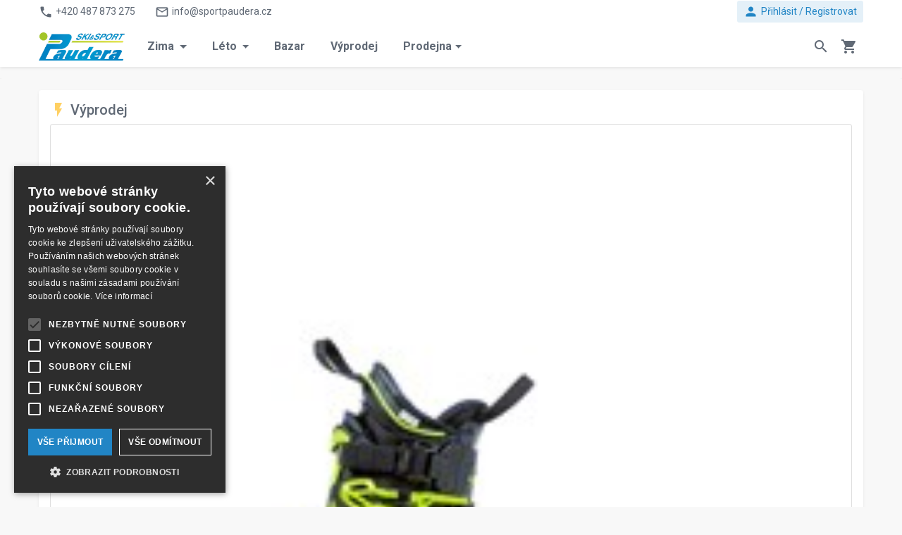

--- FILE ---
content_type: text/css
request_url: https://www.sportpaudera.cz/assets/dist/style-da2047e7dd.css
body_size: 46958
content:
@charset "UTF-8";@font-face{font-family:swiper-icons;src:url("data:application/font-woff;charset=utf-8;base64, [base64]//wADZ2x5ZgAAAywAAADMAAAD2MHtryVoZWFkAAABbAAAADAAAAA2E2+eoWhoZWEAAAGcAAAAHwAAACQC9gDzaG10eAAAAigAAAAZAAAArgJkABFsb2NhAAAC0AAAAFoAAABaFQAUGG1heHAAAAG8AAAAHwAAACAAcABAbmFtZQAAA/gAAAE5AAACXvFdBwlwb3N0AAAFNAAAAGIAAACE5s74hXjaY2BkYGAAYpf5Hu/j+W2+MnAzMYDAzaX6QjD6/4//Bxj5GA8AuRwMYGkAPywL13jaY2BkYGA88P8Agx4j+/8fQDYfA1AEBWgDAIB2BOoAeNpjYGRgYNBh4GdgYgABEMnIABJzYNADCQAACWgAsQB42mNgYfzCOIGBlYGB0YcxjYGBwR1Kf2WQZGhhYGBiYGVmgAFGBiQQkOaawtDAoMBQxXjg/wEGPcYDDA4wNUA2CCgwsAAAO4EL6gAAeNpj2M0gyAACqxgGNWBkZ2D4/wMA+xkDdgAAAHjaY2BgYGaAYBkGRgYQiAHyGMF8FgYHIM3DwMHABGQrMOgyWDLEM1T9/w8UBfEMgLzE////P/5//f/V/xv+r4eaAAeMbAxwIUYmIMHEgKYAYjUcsDAwsLKxc3BycfPw8jEQA/[base64]/uznmfPFBNODM2K7MTQ45YEAZqGP81AmGGcF3iPqOop0r1SPTaTbVkfUe4HXj97wYE+yNwWYxwWu4v1ugWHgo3S1XdZEVqWM7ET0cfnLGxWfkgR42o2PvWrDMBSFj/IHLaF0zKjRgdiVMwScNRAoWUoH78Y2icB/yIY09An6AH2Bdu/UB+yxopYshQiEvnvu0dURgDt8QeC8PDw7Fpji3fEA4z/PEJ6YOB5hKh4dj3EvXhxPqH/SKUY3rJ7srZ4FZnh1PMAtPhwP6fl2PMJMPDgeQ4rY8YT6Gzao0eAEA409DuggmTnFnOcSCiEiLMgxCiTI6Cq5DZUd3Qmp10vO0LaLTd2cjN4fOumlc7lUYbSQcZFkutRG7g6JKZKy0RmdLY680CDnEJ+UMkpFFe1RN7nxdVpXrC4aTtnaurOnYercZg2YVmLN/d/gczfEimrE/fs/bOuq29Zmn8tloORaXgZgGa78yO9/cnXm2BpaGvq25Dv9S4E9+5SIc9PqupJKhYFSSl47+Qcr1mYNAAAAeNptw0cKwkAAAMDZJA8Q7OUJvkLsPfZ6zFVERPy8qHh2YER+3i/BP83vIBLLySsoKimrqKqpa2hp6+jq6RsYGhmbmJqZSy0sraxtbO3sHRydnEMU4uR6yx7JJXveP7WrDycAAAAAAAH//wACeNpjYGRgYOABYhkgZgJCZgZNBkYGLQZtIJsFLMYAAAw3ALgAeNolizEKgDAQBCchRbC2sFER0YD6qVQiBCv/H9ezGI6Z5XBAw8CBK/m5iQQVauVbXLnOrMZv2oLdKFa8Pjuru2hJzGabmOSLzNMzvutpB3N42mNgZGBg4GKQYzBhYMxJLMlj4GBgAYow/P/PAJJhLM6sSoWKfWCAAwDAjgbRAAB42mNgYGBkAIIbCZo5IPrmUn0hGA0AO8EFTQAA") format("woff");font-weight:400;font-style:normal}:root{--swiper-theme-color:#007aff}.swiper-container{margin-left:auto;margin-right:auto;position:relative;overflow:hidden;list-style:none;padding:0;z-index:1}.swiper-container-vertical>.swiper-wrapper{flex-direction:column}.swiper-wrapper{position:relative;width:100%;height:100%;z-index:1;display:flex;transition-property:transform;box-sizing:content-box}.swiper-container-android .swiper-slide,.swiper-wrapper{transform:translate3d(0,0,0)}.swiper-container-multirow>.swiper-wrapper{flex-wrap:wrap}.swiper-container-multirow-column>.swiper-wrapper{flex-wrap:wrap;flex-direction:column}.swiper-container-free-mode>.swiper-wrapper{transition-timing-function:ease-out;margin:0 auto}.swiper-slide{flex-shrink:0;width:100%;height:100%;position:relative;transition-property:transform}.swiper-slide-invisible-blank{visibility:hidden}.swiper-container-autoheight,.swiper-container-autoheight .swiper-slide{height:auto}.swiper-container-autoheight .swiper-wrapper{align-items:flex-start;transition-property:transform,height}.swiper-container-3d{perspective:1200px}.swiper-container-3d .swiper-cube-shadow,.swiper-container-3d .swiper-slide,.swiper-container-3d .swiper-slide-shadow-bottom,.swiper-container-3d .swiper-slide-shadow-left,.swiper-container-3d .swiper-slide-shadow-right,.swiper-container-3d .swiper-slide-shadow-top,.swiper-container-3d .swiper-wrapper{transform-style:preserve-3d}.swiper-container-3d .swiper-slide-shadow-bottom,.swiper-container-3d .swiper-slide-shadow-left,.swiper-container-3d .swiper-slide-shadow-right,.swiper-container-3d .swiper-slide-shadow-top{position:absolute;left:0;top:0;width:100%;height:100%;pointer-events:none;z-index:10}.swiper-container-3d .swiper-slide-shadow-left{background-image:linear-gradient(to left,rgba(0,0,0,.5),rgba(0,0,0,0))}.swiper-container-3d .swiper-slide-shadow-right{background-image:linear-gradient(to right,rgba(0,0,0,.5),rgba(0,0,0,0))}.swiper-container-3d .swiper-slide-shadow-top{background-image:linear-gradient(to top,rgba(0,0,0,.5),rgba(0,0,0,0))}.swiper-container-3d .swiper-slide-shadow-bottom{background-image:linear-gradient(to bottom,rgba(0,0,0,.5),rgba(0,0,0,0))}.swiper-container-css-mode>.swiper-wrapper{overflow:auto;scrollbar-width:none;-ms-overflow-style:none}.swiper-container-css-mode>.swiper-wrapper::-webkit-scrollbar{display:none}.swiper-container-css-mode>.swiper-wrapper>.swiper-slide{scroll-snap-align:start start}.swiper-container-horizontal.swiper-container-css-mode>.swiper-wrapper{scroll-snap-type:x mandatory}.swiper-container-vertical.swiper-container-css-mode>.swiper-wrapper{scroll-snap-type:y mandatory}:root{--swiper-navigation-size:44px}.swiper-button-next,.swiper-button-prev{position:absolute;top:50%;width:calc(var(--swiper-navigation-size)/ 44 * 27);height:var(--swiper-navigation-size);margin-top:calc(-1 * var(--swiper-navigation-size)/ 2);z-index:10;cursor:pointer;display:flex;align-items:center;justify-content:center;color:var(--swiper-navigation-color,var(--swiper-theme-color))}.swiper-button-next.swiper-button-disabled,.swiper-button-prev.swiper-button-disabled{opacity:.35;cursor:auto;pointer-events:none}.swiper-button-next:after,.swiper-button-prev:after{font-family:swiper-icons;font-size:var(--swiper-navigation-size);text-transform:none!important;letter-spacing:0;text-transform:none;font-variant:initial;line-height:1}.swiper-button-prev,.swiper-container-rtl .swiper-button-next{left:10px;right:auto}.swiper-button-prev:after,.swiper-container-rtl .swiper-button-next:after{content:"prev"}.swiper-button-next,.swiper-container-rtl .swiper-button-prev{right:10px;left:auto}.swiper-button-next:after,.swiper-container-rtl .swiper-button-prev:after{content:"next"}.swiper-button-next.swiper-button-white,.swiper-button-prev.swiper-button-white{--swiper-navigation-color:#ffffff}.swiper-button-next.swiper-button-black,.swiper-button-prev.swiper-button-black{--swiper-navigation-color:#000000}.swiper-button-lock{display:none}.swiper-pagination{position:absolute;text-align:center;transition:.3s opacity;transform:translate3d(0,0,0);z-index:10}.swiper-pagination.swiper-pagination-hidden{opacity:0}.swiper-container-horizontal>.swiper-pagination-bullets,.swiper-pagination-custom,.swiper-pagination-fraction{bottom:10px;left:0;width:100%}.swiper-pagination-bullets-dynamic{overflow:hidden;font-size:0}.swiper-pagination-bullets-dynamic .swiper-pagination-bullet{transform:scale(.33);position:relative}.swiper-pagination-bullets-dynamic .swiper-pagination-bullet-active{transform:scale(1)}.swiper-pagination-bullets-dynamic .swiper-pagination-bullet-active-main{transform:scale(1)}.swiper-pagination-bullets-dynamic .swiper-pagination-bullet-active-prev{transform:scale(.66)}.swiper-pagination-bullets-dynamic .swiper-pagination-bullet-active-prev-prev{transform:scale(.33)}.swiper-pagination-bullets-dynamic .swiper-pagination-bullet-active-next{transform:scale(.66)}.swiper-pagination-bullets-dynamic .swiper-pagination-bullet-active-next-next{transform:scale(.33)}.swiper-pagination-bullet{width:8px;height:8px;display:inline-block;border-radius:100%;background:#000;opacity:.2}button.swiper-pagination-bullet{border:none;margin:0;padding:0;box-shadow:none;-webkit-appearance:none;-moz-appearance:none;appearance:none}.swiper-pagination-clickable .swiper-pagination-bullet{cursor:pointer}.swiper-pagination-bullet-active{opacity:1;background:var(--swiper-pagination-color,var(--swiper-theme-color))}.swiper-container-vertical>.swiper-pagination-bullets{right:10px;top:50%;transform:translate3d(0,-50%,0)}.swiper-container-vertical>.swiper-pagination-bullets .swiper-pagination-bullet{margin:6px 0;display:block}.swiper-container-vertical>.swiper-pagination-bullets.swiper-pagination-bullets-dynamic{top:50%;transform:translateY(-50%);width:8px}.swiper-container-vertical>.swiper-pagination-bullets.swiper-pagination-bullets-dynamic .swiper-pagination-bullet{display:inline-block;transition:.2s transform,.2s top}.swiper-container-horizontal>.swiper-pagination-bullets .swiper-pagination-bullet{margin:0 4px}.swiper-container-horizontal>.swiper-pagination-bullets.swiper-pagination-bullets-dynamic{left:50%;transform:translateX(-50%);white-space:nowrap}.swiper-container-horizontal>.swiper-pagination-bullets.swiper-pagination-bullets-dynamic .swiper-pagination-bullet{transition:.2s transform,.2s left}.swiper-container-horizontal.swiper-container-rtl>.swiper-pagination-bullets-dynamic .swiper-pagination-bullet{transition:.2s transform,.2s right}.swiper-pagination-progressbar{background:rgba(0,0,0,.25);position:absolute}.swiper-pagination-progressbar .swiper-pagination-progressbar-fill{background:var(--swiper-pagination-color,var(--swiper-theme-color));position:absolute;left:0;top:0;width:100%;height:100%;transform:scale(0);transform-origin:left top}.swiper-container-rtl .swiper-pagination-progressbar .swiper-pagination-progressbar-fill{transform-origin:right top}.swiper-container-horizontal>.swiper-pagination-progressbar,.swiper-container-vertical>.swiper-pagination-progressbar.swiper-pagination-progressbar-opposite{width:100%;height:4px;left:0;top:0}.swiper-container-horizontal>.swiper-pagination-progressbar.swiper-pagination-progressbar-opposite,.swiper-container-vertical>.swiper-pagination-progressbar{width:4px;height:100%;left:0;top:0}.swiper-pagination-white{--swiper-pagination-color:#ffffff}.swiper-pagination-black{--swiper-pagination-color:#000000}.swiper-pagination-lock{display:none}.swiper-scrollbar{border-radius:10px;position:relative;-ms-touch-action:none;background:rgba(0,0,0,.1)}.swiper-container-horizontal>.swiper-scrollbar{position:absolute;left:1%;bottom:3px;z-index:50;height:5px;width:98%}.swiper-container-vertical>.swiper-scrollbar{position:absolute;right:3px;top:1%;z-index:50;width:5px;height:98%}.swiper-scrollbar-drag{height:100%;width:100%;position:relative;background:rgba(0,0,0,.5);border-radius:10px;left:0;top:0}.swiper-scrollbar-cursor-drag{cursor:move}.swiper-scrollbar-lock{display:none}.swiper-zoom-container{width:100%;height:100%;display:flex;justify-content:center;align-items:center;text-align:center}.swiper-zoom-container>canvas,.swiper-zoom-container>img,.swiper-zoom-container>svg{max-width:100%;max-height:100%;object-fit:contain}.swiper-slide-zoomed{cursor:move}.swiper-lazy-preloader{width:42px;height:42px;position:absolute;left:50%;top:50%;margin-left:-21px;margin-top:-21px;z-index:10;transform-origin:50%;animation:swiper-preloader-spin 1s infinite linear;box-sizing:border-box;border:4px solid var(--swiper-preloader-color,var(--swiper-theme-color));border-radius:50%;border-top-color:transparent}.swiper-lazy-preloader-white{--swiper-preloader-color:#fff}.swiper-lazy-preloader-black{--swiper-preloader-color:#000}@keyframes swiper-preloader-spin{100%{transform:rotate(360deg)}}.swiper-container .swiper-notification{position:absolute;left:0;top:0;pointer-events:none;opacity:0;z-index:-1000}.swiper-container-fade.swiper-container-free-mode .swiper-slide{transition-timing-function:ease-out}.swiper-container-fade .swiper-slide{pointer-events:none;transition-property:opacity}.swiper-container-fade .swiper-slide .swiper-slide{pointer-events:none}.swiper-container-fade .swiper-slide-active,.swiper-container-fade .swiper-slide-active .swiper-slide-active{pointer-events:auto}.swiper-container-cube{overflow:visible}.swiper-container-cube .swiper-slide{pointer-events:none;-webkit-backface-visibility:hidden;backface-visibility:hidden;z-index:1;visibility:hidden;transform-origin:0 0;width:100%;height:100%}.swiper-container-cube .swiper-slide .swiper-slide{pointer-events:none}.swiper-container-cube.swiper-container-rtl .swiper-slide{transform-origin:100% 0}.swiper-container-cube .swiper-slide-active,.swiper-container-cube .swiper-slide-active .swiper-slide-active{pointer-events:auto}.swiper-container-cube .swiper-slide-active,.swiper-container-cube .swiper-slide-next,.swiper-container-cube .swiper-slide-next+.swiper-slide,.swiper-container-cube .swiper-slide-prev{pointer-events:auto;visibility:visible}.swiper-container-cube .swiper-slide-shadow-bottom,.swiper-container-cube .swiper-slide-shadow-left,.swiper-container-cube .swiper-slide-shadow-right,.swiper-container-cube .swiper-slide-shadow-top{z-index:0;-webkit-backface-visibility:hidden;backface-visibility:hidden}.swiper-container-cube .swiper-cube-shadow{position:absolute;left:0;bottom:0;width:100%;height:100%;background:#000;opacity:.6;-webkit-filter:blur(50px);filter:blur(50px);z-index:0}.swiper-container-flip{overflow:visible}.swiper-container-flip .swiper-slide{pointer-events:none;-webkit-backface-visibility:hidden;backface-visibility:hidden;z-index:1}.swiper-container-flip .swiper-slide .swiper-slide{pointer-events:none}.swiper-container-flip .swiper-slide-active,.swiper-container-flip .swiper-slide-active .swiper-slide-active{pointer-events:auto}.swiper-container-flip .swiper-slide-shadow-bottom,.swiper-container-flip .swiper-slide-shadow-left,.swiper-container-flip .swiper-slide-shadow-right,.swiper-container-flip .swiper-slide-shadow-top{z-index:0;-webkit-backface-visibility:hidden;backface-visibility:hidden}.sn-notifications-container{--sn-success-color:rgb(111, 207, 151);--sn-success-progress-color:rgb(84, 170, 120);--sn-error-color:rgb(235, 87, 87);--sn-error-progress-color:rgb(192, 69, 69);--sn-warning-color:rgb(242, 201, 76);--sn-warning-progress-color:rgb(196, 166, 79);--sn-info-color:rgb(81, 205, 243);--sn-info-progress-color:rgb(84, 169, 196);--sn-notifications-gap:20px;--sn-notifications-padding:20px;--sn-notify-width:320px;--sn-notify-radius:6px;--sn-notify-transition-timing-function:ease;--sn-notify-transition-duration:.5s;--sn-notify-autoclose-timeout:30s;--sn-notify-padding:.75em;--sn-notify-icon-size:2em;--sn-notify-close-icon-size:1em;--sn-notify-border-size:1px;--sn-notify-border-color:transparent;--sn-notify-border-style:solid;--sn-notify-progress-color:rgb(51, 51, 51);--sn-notify-close-icon-color:rgb(51, 51, 51);--sn-notify-title-color:rgb(51, 51, 51);--sn-notify-text-color:rgb(77, 77, 77);--sn-notify-shadow-color:transparent;--sn-notify-progress-height:5px;pointer-events:none;width:100%;max-width:100%;max-height:100vh;min-height:100vh;position:fixed;z-index:9999;inset:0;display:grid;align-content:flex-start;grid-gap:var(--sn-notifications-gap);gap:var(--sn-notifications-gap);padding:var(--sn-notifications-padding)}.sn-notifications-container.sn-is-x-center{justify-content:center}.sn-notifications-container.sn-is-y-center{align-content:center;justify-content:flex-end}.sn-notifications-container.sn-is-center{justify-content:center;align-content:center}.sn-notifications-container.sn-is-left{justify-content:flex-start}.sn-notifications-container.sn-is-right{justify-content:flex-end}.sn-notifications-container.sn-is-top{align-content:flex-start}.sn-notifications-container.sn-is-bottom{align-content:flex-end}.sn-notify{pointer-events:auto;transition-timing-function:var(--sn-notify-transition-timing-function);transition-duration:var(--sn-notify-transition-duration);transition-properties:transform,opacity;border-radius:var(--sn-notify-radius);background-color:var(--sn-notify-background-color,transparent);border:var(--sn-notify-border-size) var(--sn-notify-border-style) var(--sn-notify-border-color);padding:var(--sn-notify-padding);box-sizing:border-box;display:flex;align-items:center;overflow:hidden;position:relative;text-decoration:none;width:var(--sn-notify-width)}.sn-notify-icon{display:flex;justify-content:center;align-items:center;flex-shrink:0;width:var(--sn-notify-icon-size);height:var(--sn-notify-icon-size);margin-right:.75em;color:var(--sn-notify-icon-color)}.sn-notify-close{position:absolute;right:.75em;top:.75em;user-select:none;cursor:pointer;display:flex;justify-content:center;align-items:center;height:var(--sn-notify-close-icon-size);width:var(--sn-notify-close-icon-size);color:var(--sn-notify-close-icon-color)}.sn-notify-title{font-size:1rem;font-weight:600;padding-right:calc(var(--sn-notify-padding) + var(--sn-notify-close-icon-size));color:var(--sn-notify-title-color)}.sn-notify-text{font-size:.875rem;margin-top:.25rem;color:var(--sn-notify-text-color)}.sn-notify-outline{--sn-notify-background-color:rgb(255, 255, 255);--sn-notify-border-color:var(--sn-success-color);box-shadow:0 2px 26px var(--sn-notify-shadow-color)}.sn-notify-outline.sn-notify-success{--sn-notify-border-color:var(--sn-success-color);--sn-notify-icon-color:var(--sn-success-color);--sn-notify-shadow-color:rgba(82, 215, 0, .1)}.sn-notify-outline.sn-notify-error{--sn-notify-border-color:var(--sn-error-color);--sn-notify-icon-color:var(--sn-error-color);--sn-notify-shadow-color:rgba(215, 0, 0, .1)}.sn-notify-outline.sn-notify-warning{--sn-notify-border-color:var(--sn-warning-color);--sn-notify-icon-color:var(--sn-warning-color);--sn-notify-shadow-color:rgba(242, 201, 76, .1)}.sn-notify-outline.sn-notify-info{--sn-notify-border-color:var(--sn-info-color);--sn-notify-icon-color:var(--sn-info-color);--sn-notify-shadow-color:rgba(84, 175, 202, .1)}.sn-notify-outline .sn-notify-title{--sn-notify-title-color:rgb(51, 51, 51)}.sn-notify-outline .sn-notify-text{--sn-notify-text-color:rgb(77, 77, 77)}.sn-notify-outline .sn-notify-close{--sn-notify-close-icon-color:rgb(130, 130, 130)}.sn-notify-filled{--sn-notify-title-color:rgb(51, 51, 51);--sn-notify-text-color:rgb(51, 51, 51);--sn-notify-icon-color:rgb(51, 51, 51);--sn-notify-close-icon-color:rgb(51, 51, 51)}.sn-notify-filled.sn-notify-success{--sn-notify-background-color:var(--sn-success-color)}.sn-notify-filled.sn-notify-error{--sn-notify-background-color:var(--sn-error-color)}.sn-notify-filled.sn-notify-warning{--sn-notify-background-color:var(--sn-warning-color)}.sn-notify-filled.sn-notify-info{--sn-notify-background-color:var(--sn-info-color)}.sn-notify-fade{opacity:0;will-change:opacity}.sn-notify-fade-in{opacity:1}.sn-notify-slide{opacity:0;will-change:opacity,transform;transform:translate3d(var(--sn-notify-x),var(--sn-notify-y),0)}.sn-is-left .sn-notify-slide{--sn-notify-x:-100%;--sn-notify-y:0}.sn-is-right .sn-notify-slide,.sn-is-y-center:not(.sn-is-left) .sn-notify-slide{--sn-notify-x:100%;--sn-notify-y:0}.sn-is-top.sn-is-x-center .sn-notify-slide,.sn-is-x-center .sn-notify-slide{--sn-notify-y:-100%;--sn-notify-x:0}.sn-is-bottom.sn-is-x-center .sn-notify-slide{--sn-notify-y:100%;--sn-notify-x:0}.sn-notify-slide-in{opacity:1;transform:translateZ(0)}.sn-notify-autoclose{padding-bottom:calc(var(--sn-notify-padding) + var(--sn-notify-progress-height))}.sn-notify-autoclose.sn-notify-success{--sn-notify-progress-color:var(--sn-success-progress-color)}.sn-notify-autoclose.sn-notify-error{--sn-notify-progress-color:var(--sn-error-progress-color)}.sn-notify-autoclose.sn-notify-warning{--sn-notify-progress-color:var(--sn-warning-progress-color)}.sn-notify-autoclose.sn-notify-info{--sn-notify-progress-color:var(--sn-info-progress-color)}.sn-notify-autoclose:before{content:"";display:block;position:absolute;left:0;bottom:0;will-change:width;width:100%;height:var(--sn-notify-progress-height);border-radius:0 999px 999px 0;background-color:var(--sn-notify-progress-color);animation:progress var(--sn-notify-autoclose-timeout) linear forwards}@keyframes progress{to{width:0%}}.noUi-target,.noUi-target *{-webkit-touch-callout:none;-webkit-tap-highlight-color:transparent;-webkit-user-select:none;-ms-touch-action:none;touch-action:none;-ms-user-select:none;-moz-user-select:none;user-select:none;-moz-box-sizing:border-box;box-sizing:border-box}.noUi-target{position:relative}.noUi-base,.noUi-connects{width:100%;height:100%;position:relative;z-index:1}.noUi-connects{overflow:hidden;z-index:0}.noUi-connect,.noUi-origin{will-change:transform;position:absolute;z-index:1;top:0;right:0;-ms-transform-origin:0 0;-webkit-transform-origin:0 0;-webkit-transform-style:preserve-3d;transform-origin:0 0;transform-style:flat}.noUi-connect{height:100%;width:100%}.noUi-origin{height:10%;width:10%}.noUi-txt-dir-rtl.noUi-horizontal .noUi-origin{left:0;right:auto}.noUi-vertical .noUi-origin{width:0}.noUi-horizontal .noUi-origin{height:0}.noUi-handle{-webkit-backface-visibility:hidden;backface-visibility:hidden;position:absolute}.noUi-touch-area{height:100%;width:100%}.noUi-state-tap .noUi-connect,.noUi-state-tap .noUi-origin{-webkit-transition:transform .3s;transition:transform .3s}.noUi-state-drag *{cursor:inherit!important}.noUi-horizontal{height:18px}.noUi-horizontal .noUi-handle{width:34px;height:28px;right:-17px;top:-6px}.noUi-vertical{width:18px}.noUi-vertical .noUi-handle{width:28px;height:34px;right:-6px;top:-17px}.noUi-txt-dir-rtl.noUi-horizontal .noUi-handle{left:-17px;right:auto}.noUi-target{background:#fafafa;border-radius:4px;border:1px solid #d3d3d3;box-shadow:inset 0 1px 1px #f0f0f0,0 3px 6px -5px #bbb}.noUi-connects{border-radius:3px}.noUi-connect{background:#3fb8af}.noUi-draggable{cursor:ew-resize}.noUi-vertical .noUi-draggable{cursor:ns-resize}.noUi-handle{border:1px solid #d9d9d9;border-radius:3px;background:#fff;cursor:default;box-shadow:inset 0 0 1px #fff,inset 0 1px 7px #ebebeb,0 3px 6px -3px #bbb}.noUi-active{box-shadow:inset 0 0 1px #fff,inset 0 1px 7px #ddd,0 3px 6px -3px #bbb}.noUi-handle:after,.noUi-handle:before{content:"";display:block;position:absolute;height:14px;width:1px;background:#e8e7e6;left:14px;top:6px}.noUi-handle:after{left:17px}.noUi-vertical .noUi-handle:after,.noUi-vertical .noUi-handle:before{width:14px;height:1px;left:6px;top:14px}.noUi-vertical .noUi-handle:after{top:17px}[disabled] .noUi-connect{background:#b8b8b8}[disabled] .noUi-handle,[disabled].noUi-handle,[disabled].noUi-target{cursor:not-allowed}.noUi-pips,.noUi-pips *{-moz-box-sizing:border-box;box-sizing:border-box}.noUi-pips{position:absolute;color:#999}.noUi-value{position:absolute;white-space:nowrap;text-align:center}.noUi-value-sub{color:#ccc;font-size:10px}.noUi-marker{position:absolute;background:#ccc}.noUi-marker-sub{background:#aaa}.noUi-marker-large{background:#aaa}.noUi-pips-horizontal{padding:10px 0;height:80px;top:100%;left:0;width:100%}.noUi-value-horizontal{-webkit-transform:translate(-50%,50%);transform:translate(-50%,50%)}.noUi-rtl .noUi-value-horizontal{-webkit-transform:translate(50%,50%);transform:translate(50%,50%)}.noUi-marker-horizontal.noUi-marker{margin-left:-1px;width:2px;height:5px}.noUi-marker-horizontal.noUi-marker-sub{height:10px}.noUi-marker-horizontal.noUi-marker-large{height:15px}.noUi-pips-vertical{padding:0 10px;height:100%;top:0;left:100%}.noUi-value-vertical{-webkit-transform:translate(0,-50%);transform:translate(0,-50%);padding-left:25px}.noUi-rtl .noUi-value-vertical{-webkit-transform:translate(0,50%);transform:translate(0,50%)}.noUi-marker-vertical.noUi-marker{width:5px;height:2px;margin-top:-1px}.noUi-marker-vertical.noUi-marker-sub{width:10px}.noUi-marker-vertical.noUi-marker-large{width:15px}.noUi-tooltip{display:block;position:absolute;border:1px solid #d9d9d9;border-radius:3px;background:#fff;color:#000;padding:5px;text-align:center;white-space:nowrap}.noUi-horizontal .noUi-tooltip{-webkit-transform:translate(-50%,0);transform:translate(-50%,0);left:50%;bottom:120%}.noUi-vertical .noUi-tooltip{-webkit-transform:translate(0,-50%);transform:translate(0,-50%);top:50%;right:120%}.noUi-horizontal .noUi-origin>.noUi-tooltip{-webkit-transform:translate(50%,0);transform:translate(50%,0);left:auto;bottom:10px}.noUi-vertical .noUi-origin>.noUi-tooltip{-webkit-transform:translate(0,-18px);transform:translate(0,-18px);top:auto;right:28px}.pswp{display:none;position:absolute;width:100%;height:100%;left:0;top:0;overflow:hidden;-ms-touch-action:none;touch-action:none;z-index:1500;-webkit-text-size-adjust:100%;-webkit-backface-visibility:hidden;outline:0}.pswp *{-webkit-box-sizing:border-box;box-sizing:border-box}.pswp img{max-width:none}.pswp--animate_opacity{opacity:.001;will-change:opacity;-webkit-transition:opacity 333ms cubic-bezier(.4,0,.22,1);transition:opacity 333ms cubic-bezier(.4,0,.22,1)}.pswp--open{display:block}.pswp--zoom-allowed .pswp__img{cursor:-webkit-zoom-in;cursor:-moz-zoom-in;cursor:zoom-in}.pswp--zoomed-in .pswp__img{cursor:-webkit-grab;cursor:-moz-grab;cursor:grab}.pswp--dragging .pswp__img{cursor:-webkit-grabbing;cursor:-moz-grabbing;cursor:grabbing}.pswp__bg{position:absolute;left:0;top:0;width:100%;height:100%;background:#000;opacity:0;-webkit-transform:translateZ(0);transform:translateZ(0);-webkit-backface-visibility:hidden;will-change:opacity}.pswp__scroll-wrap{position:absolute;left:0;top:0;width:100%;height:100%;overflow:hidden}.pswp__container,.pswp__zoom-wrap{-ms-touch-action:none;touch-action:none;position:absolute;left:0;right:0;top:0;bottom:0}.pswp__container,.pswp__img{-webkit-user-select:none;-moz-user-select:none;-ms-user-select:none;user-select:none;-webkit-tap-highlight-color:transparent;-webkit-touch-callout:none}.pswp__zoom-wrap{position:absolute;width:100%;-webkit-transform-origin:left top;-ms-transform-origin:left top;transform-origin:left top;-webkit-transition:-webkit-transform 333ms cubic-bezier(.4,0,.22,1);transition:transform 333ms cubic-bezier(.4,0,.22,1)}.pswp__bg{will-change:opacity;-webkit-transition:opacity 333ms cubic-bezier(.4,0,.22,1);transition:opacity 333ms cubic-bezier(.4,0,.22,1)}.pswp--animated-in .pswp__bg,.pswp--animated-in .pswp__zoom-wrap{-webkit-transition:none;transition:none}.pswp__container,.pswp__zoom-wrap{-webkit-backface-visibility:hidden}.pswp__item{position:absolute;left:0;right:0;top:0;bottom:0;overflow:hidden}.pswp__img{position:absolute;width:auto;height:auto;top:0;left:0}.pswp__img--placeholder{-webkit-backface-visibility:hidden}.pswp__img--placeholder--blank{background:#222}.pswp--ie .pswp__img{width:100%!important;height:auto!important;left:0;top:0}.pswp__error-msg{position:absolute;left:0;top:50%;width:100%;text-align:center;font-size:14px;line-height:16px;margin-top:-8px;color:#ccc}.pswp__error-msg a{color:#ccc;text-decoration:underline}.pswp__button{width:44px;height:44px;position:relative;background:0 0;cursor:pointer;overflow:visible;-webkit-appearance:none;display:block;border:0;padding:0;margin:0;float:right;opacity:.75;-webkit-transition:opacity .2s;transition:opacity .2s;-webkit-box-shadow:none;box-shadow:none}.pswp__button:focus,.pswp__button:hover{opacity:1}.pswp__button:active{outline:0;opacity:.9}.pswp__button::-moz-focus-inner{padding:0;border:0}.pswp__ui--over-close .pswp__button--close{opacity:1}.pswp__button,.pswp__button--arrow--left:before,.pswp__button--arrow--right:before{background:url(default-skin.png) 0 0 no-repeat;background-size:264px 88px;width:44px;height:44px}@media (-webkit-min-device-pixel-ratio:1.1),(-webkit-min-device-pixel-ratio:1.09375),(min-resolution:105dpi),(min-resolution:1.1dppx){.pswp--svg .pswp__button,.pswp--svg .pswp__button--arrow--left:before,.pswp--svg .pswp__button--arrow--right:before{background-image:url(default-skin.svg)}.pswp--svg .pswp__button--arrow--left,.pswp--svg .pswp__button--arrow--right{background:0 0}}.pswp__button--close{background-position:0 -44px}.pswp__button--share{background-position:-44px -44px}.pswp__button--fs{display:none}.pswp--supports-fs .pswp__button--fs{display:block}.pswp--fs .pswp__button--fs{background-position:-44px 0}.pswp__button--zoom{display:none;background-position:-88px 0}.pswp--zoom-allowed .pswp__button--zoom{display:block}.pswp--zoomed-in .pswp__button--zoom{background-position:-132px 0}.pswp--touch .pswp__button--arrow--left,.pswp--touch .pswp__button--arrow--right{visibility:hidden}.pswp__button--arrow--left,.pswp__button--arrow--right{background:0 0;top:50%;margin-top:-50px;width:70px;height:100px;position:absolute}.pswp__button--arrow--left{left:0}.pswp__button--arrow--right{right:0}.pswp__button--arrow--left:before,.pswp__button--arrow--right:before{content:"";top:35px;background-color:rgba(0,0,0,.3);height:30px;width:32px;position:absolute}.pswp__button--arrow--left:before{left:6px;background-position:-138px -44px}.pswp__button--arrow--right:before{right:6px;background-position:-94px -44px}.pswp__counter,.pswp__share-modal{-webkit-user-select:none;-moz-user-select:none;-ms-user-select:none;user-select:none}.pswp__share-modal{display:block;background:rgba(0,0,0,.5);width:100%;height:100%;top:0;left:0;padding:10px;position:absolute;z-index:1600;opacity:0;-webkit-transition:opacity .25s ease-out;transition:opacity .25s ease-out;-webkit-backface-visibility:hidden;will-change:opacity}.pswp__share-modal--hidden{display:none}.pswp__share-tooltip{z-index:1620;position:absolute;background:#fff;top:56px;border-radius:2px;display:block;width:auto;right:44px;-webkit-box-shadow:0 2px 5px rgba(0,0,0,.25);box-shadow:0 2px 5px rgba(0,0,0,.25);-webkit-transform:translateY(6px);-ms-transform:translateY(6px);transform:translateY(6px);-webkit-transition:-webkit-transform .25s;transition:transform .25s;-webkit-backface-visibility:hidden;will-change:transform}.pswp__share-tooltip a{display:block;padding:8px 12px;color:#000;text-decoration:none;font-size:14px;line-height:18px}.pswp__share-tooltip a:hover{text-decoration:none;color:#000}.pswp__share-tooltip a:first-child{border-radius:2px 2px 0 0}.pswp__share-tooltip a:last-child{border-radius:0 0 2px 2px}.pswp__share-modal--fade-in{opacity:1}.pswp__share-modal--fade-in .pswp__share-tooltip{-webkit-transform:translateY(0);-ms-transform:translateY(0);transform:translateY(0)}.pswp--touch .pswp__share-tooltip a{padding:16px 12px}a.pswp__share--facebook:before{content:"";display:block;width:0;height:0;position:absolute;top:-12px;right:15px;border:6px solid transparent;border-bottom-color:#fff;-webkit-pointer-events:none;-moz-pointer-events:none;pointer-events:none}a.pswp__share--facebook:hover{background:#3e5c9a;color:#fff}a.pswp__share--facebook:hover:before{border-bottom-color:#3e5c9a}a.pswp__share--twitter:hover{background:#55acee;color:#fff}a.pswp__share--pinterest:hover{background:#ccc;color:#ce272d}a.pswp__share--download:hover{background:#ddd}.pswp__counter{position:absolute;left:0;top:0;height:44px;font-size:13px;line-height:44px;color:#fff;opacity:.75;padding:0 10px}.pswp__caption{position:absolute;left:0;bottom:0;width:100%;min-height:44px}.pswp__caption small{font-size:11px;color:#bbb}.pswp__caption__center{text-align:left;max-width:420px;margin:0 auto;font-size:13px;padding:10px;line-height:20px;color:#ccc}.pswp__caption--empty{display:none}.pswp__caption--fake{visibility:hidden}.pswp__preloader{width:44px;height:44px;position:absolute;top:0;left:50%;margin-left:-22px;opacity:0;-webkit-transition:opacity .25s ease-out;transition:opacity .25s ease-out;will-change:opacity;direction:ltr}.pswp__preloader__icn{width:20px;height:20px;margin:12px}.pswp__preloader--active{opacity:1}.pswp__preloader--active .pswp__preloader__icn{background:url(preloader.gif) 0 0 no-repeat}.pswp--css_animation .pswp__preloader--active{opacity:1}.pswp--css_animation .pswp__preloader--active .pswp__preloader__icn{-webkit-animation:clockwise .5s linear infinite;animation:clockwise .5s linear infinite}.pswp--css_animation .pswp__preloader--active .pswp__preloader__donut{-webkit-animation:donut-rotate 1s cubic-bezier(.4,0,.22,1) infinite;animation:donut-rotate 1s cubic-bezier(.4,0,.22,1) infinite}.pswp--css_animation .pswp__preloader__icn{background:0 0;opacity:.75;width:14px;height:14px;position:absolute;left:15px;top:15px;margin:0}.pswp--css_animation .pswp__preloader__cut{position:relative;width:7px;height:14px;overflow:hidden}.pswp--css_animation .pswp__preloader__donut{-webkit-box-sizing:border-box;box-sizing:border-box;width:14px;height:14px;border:2px solid #fff;border-radius:50%;border-left-color:transparent;border-bottom-color:transparent;position:absolute;top:0;left:0;background:0 0;margin:0}@media screen and (max-width:1024px){.pswp__preloader{position:relative;left:auto;top:auto;margin:0;float:right}}@-webkit-keyframes clockwise{0%{-webkit-transform:rotate(0);transform:rotate(0)}100%{-webkit-transform:rotate(360deg);transform:rotate(360deg)}}@keyframes clockwise{0%{-webkit-transform:rotate(0);transform:rotate(0)}100%{-webkit-transform:rotate(360deg);transform:rotate(360deg)}}@-webkit-keyframes donut-rotate{0%{-webkit-transform:rotate(0);transform:rotate(0)}50%{-webkit-transform:rotate(-140deg);transform:rotate(-140deg)}100%{-webkit-transform:rotate(0);transform:rotate(0)}}@keyframes donut-rotate{0%{-webkit-transform:rotate(0);transform:rotate(0)}50%{-webkit-transform:rotate(-140deg);transform:rotate(-140deg)}100%{-webkit-transform:rotate(0);transform:rotate(0)}}.pswp__ui{-webkit-font-smoothing:auto;visibility:visible;opacity:1;z-index:1550}.pswp__top-bar{position:absolute;left:0;top:0;height:44px;width:100%}.pswp--has_mouse .pswp__button--arrow--left,.pswp--has_mouse .pswp__button--arrow--right,.pswp__caption,.pswp__top-bar{-webkit-backface-visibility:hidden;will-change:opacity;-webkit-transition:opacity 333ms cubic-bezier(.4,0,.22,1);transition:opacity 333ms cubic-bezier(.4,0,.22,1)}.pswp--has_mouse .pswp__button--arrow--left,.pswp--has_mouse .pswp__button--arrow--right{visibility:visible}.pswp__caption,.pswp__top-bar{background-color:rgba(0,0,0,.5)}.pswp__ui--fit .pswp__caption,.pswp__ui--fit .pswp__top-bar{background-color:rgba(0,0,0,.3)}.pswp__ui--idle .pswp__top-bar{opacity:0}.pswp__ui--idle .pswp__button--arrow--left,.pswp__ui--idle .pswp__button--arrow--right{opacity:0}.pswp__ui--hidden .pswp__button--arrow--left,.pswp__ui--hidden .pswp__button--arrow--right,.pswp__ui--hidden .pswp__caption,.pswp__ui--hidden .pswp__top-bar{opacity:.001}.pswp__ui--one-slide .pswp__button--arrow--left,.pswp__ui--one-slide .pswp__button--arrow--right,.pswp__ui--one-slide .pswp__counter{display:none}.pswp__element--disabled{display:none!important}.pswp--minimal--dark .pswp__top-bar{background:0 0}:root{--blue:#2185c5;--indigo:#6610f2;--purple:#6f42c1;--pink:#e83e8c;--red:#f05a5c;--orange:#fd7e14;--yellow:#ffd062;--green:#a3c528;--teal:#20c997;--cyan:#238ed2;--white:#fff;--gray:#6c757d;--gray-dark:#343a40;--primary:#2185c5;--secondary:#6c757d;--success:#a3c528;--info:#238ed2;--warning:#ffd062;--danger:#f05a5c;--light:#f8f9fa;--dark:#343a40;--breakpoint-xs:0;--breakpoint-sm:576px;--breakpoint-md:768px;--breakpoint-lg:992px;--breakpoint-xl:1200px;--font-family-sans-serif:"Roboto",sans-serif;--font-family-monospace:SFMono-Regular,Menlo,Monaco,Consolas,"Liberation Mono","Courier New",monospace}*,::after,::before{box-sizing:border-box}html{font-family:sans-serif;line-height:1.15;-webkit-text-size-adjust:100%;-webkit-tap-highlight-color:transparent}article,aside,figcaption,figure,footer,header,hgroup,main,nav,section{display:block}body{margin:0;font-family:Roboto,sans-serif;font-size:1rem;font-weight:400;line-height:1.5;color:#606975;text-align:left;background-color:#f8f8f8}[tabindex="-1"]:focus:not(:focus-visible){outline:0!important}hr{box-sizing:content-box;height:0;overflow:visible}h1,h2,h3,h4,h5,h6{margin-top:0;margin-bottom:.5rem}p{margin-top:0;margin-bottom:1rem}abbr[data-original-title],abbr[title]{text-decoration:underline;text-decoration:underline dotted;cursor:help;border-bottom:0;text-decoration-skip-ink:none}address{margin-bottom:1rem;font-style:normal;line-height:inherit}dl,ol,ul{margin-top:0;margin-bottom:1rem}ol ol,ol ul,ul ol,ul ul{margin-bottom:0}dt{font-weight:700}dd{margin-bottom:.5rem;margin-left:0}blockquote{margin:0 0 1rem}b,strong{font-weight:bolder}small{font-size:80%}sub,sup{position:relative;font-size:75%;line-height:0;vertical-align:baseline}sub{bottom:-.25em}sup{top:-.5em}a{color:#2185c5;text-decoration:none;background-color:transparent}a:hover{color:#165983;text-decoration:underline}a:not([href]):not([class]){color:inherit;text-decoration:none}a:not([href]):not([class]):hover{color:inherit;text-decoration:none}code,kbd,pre,samp{font-family:SFMono-Regular,Menlo,Monaco,Consolas,"Liberation Mono","Courier New",monospace;font-size:1em}pre{margin-top:0;margin-bottom:1rem;overflow:auto;-ms-overflow-style:scrollbar}figure{margin:0 0 1rem}img{vertical-align:middle;border-style:none}svg{overflow:hidden;vertical-align:middle}table{border-collapse:collapse}caption{padding-top:.75rem;padding-bottom:.75rem;color:#aaa;text-align:left;caption-side:bottom}th{text-align:inherit;text-align:-webkit-match-parent}label{display:inline-block;margin-bottom:.5rem}button{border-radius:0}button:focus:not(:focus-visible){outline:0}button,input,optgroup,select,textarea{margin:0;font-family:inherit;font-size:inherit;line-height:inherit}button,input{overflow:visible}button,select{text-transform:none}[role=button]{cursor:pointer}select{word-wrap:normal}[type=button],[type=reset],[type=submit],button{-webkit-appearance:button}[type=button]:not(:disabled),[type=reset]:not(:disabled),[type=submit]:not(:disabled),button:not(:disabled){cursor:pointer}[type=button]::-moz-focus-inner,[type=reset]::-moz-focus-inner,[type=submit]::-moz-focus-inner,button::-moz-focus-inner{padding:0;border-style:none}input[type=checkbox],input[type=radio]{box-sizing:border-box;padding:0}textarea{overflow:auto;resize:vertical}fieldset{min-width:0;padding:0;margin:0;border:0}legend{display:block;width:100%;max-width:100%;padding:0;margin-bottom:.5rem;font-size:1.5rem;line-height:inherit;color:inherit;white-space:normal}@media (max-width:1200px){legend{font-size:calc(1.275rem + .3vw)}}progress{vertical-align:baseline}[type=number]::-webkit-inner-spin-button,[type=number]::-webkit-outer-spin-button{height:auto}[type=search]{outline-offset:-2px;-webkit-appearance:none}[type=search]::-webkit-search-decoration{-webkit-appearance:none}::-webkit-file-upload-button{font:inherit;-webkit-appearance:button}output{display:inline-block}summary{display:list-item;cursor:pointer}template{display:none}[hidden]{display:none!important}.h1,.h2,.h3,.h4,.h5,.h6,h1,h2,h3,h4,h5,h6{margin-bottom:.5rem;font-weight:500;line-height:1.2;color:inherit}.h1,h1{font-size:2.5rem}@media (max-width:1200px){.h1,h1{font-size:calc(1.375rem + 1.5vw)}}.h2,h2{font-size:2rem}@media (max-width:1200px){.h2,h2{font-size:calc(1.325rem + .9vw)}}.h3,h3{font-size:1.75rem}@media (max-width:1200px){.h3,h3{font-size:calc(1.3rem + .6vw)}}.h4,h4{font-size:1.5rem}@media (max-width:1200px){.h4,h4{font-size:calc(1.275rem + .3vw)}}.h5,h5{font-size:1.25rem}.h6,h6{font-size:1rem}.lead{font-size:1.25rem;font-weight:300}.display-1{font-size:6rem;font-weight:300;line-height:1.2}@media (max-width:1200px){.display-1{font-size:calc(1.725rem + 5.7vw)}}.display-2{font-size:5.5rem;font-weight:300;line-height:1.2}@media (max-width:1200px){.display-2{font-size:calc(1.675rem + 5.1vw)}}.display-3{font-size:4.5rem;font-weight:300;line-height:1.2}@media (max-width:1200px){.display-3{font-size:calc(1.575rem + 3.9vw)}}.display-4{font-size:3.5rem;font-weight:300;line-height:1.2}@media (max-width:1200px){.display-4{font-size:calc(1.475rem + 2.7vw)}}hr{margin-top:1rem;margin-bottom:1rem;border:0;border-top:1px solid rgba(0,0,0,.1)}.small,small{font-size:.875em;font-weight:400}.mark,mark{padding:.2em;background-color:#fcf8e3}.list-unstyled{padding-left:0;list-style:none}.list-inline{padding-left:0;list-style:none}.list-inline-item{display:inline-block}.list-inline-item:not(:last-child){margin-right:.5rem}.initialism{font-size:90%;text-transform:uppercase}.blockquote{margin-bottom:1rem;font-size:1.25rem}.blockquote-footer{display:block;font-size:.875em;color:#6c757d}.blockquote-footer::before{content:"— "}.img-fluid{max-width:100%;height:auto}.img-thumbnail{padding:.25rem;background-color:#fff;border:1px solid #dee2e6;border-radius:.25rem;max-width:100%;height:auto}.figure{display:inline-block}.figure-img{margin-bottom:.5rem;line-height:1}.figure-caption{font-size:90%;color:#6c757d}code{font-size:87.5%;color:#e83e8c;word-wrap:break-word}a>code{color:inherit}kbd{padding:.2rem .4rem;font-size:87.5%;color:#fff;background-color:#212529;border-radius:.2rem}kbd kbd{padding:0;font-size:100%;font-weight:700}pre{display:block;font-size:87.5%;color:#212529}pre code{font-size:inherit;color:inherit;word-break:normal}.pre-scrollable{max-height:340px;overflow-y:scroll}.container,.container-fluid,.container-lg,.container-md,.container-sm,.container-xl{width:100%;padding-right:15px;padding-left:15px;margin-right:auto;margin-left:auto}@media (min-width:576px){.container,.container-sm{max-width:560px}}@media (min-width:768px){.container,.container-md,.container-sm{max-width:755px}}@media (min-width:992px){.container,.container-lg,.container-md,.container-sm{max-width:975px}}@media (min-width:1200px){.container,.container-lg,.container-md,.container-sm,.container-xl{max-width:1200px}}.row{display:flex;flex-wrap:wrap;margin-right:-15px;margin-left:-15px}.no-gutters{margin-right:0;margin-left:0}.no-gutters>.col,.no-gutters>[class*=col-]{padding-right:0;padding-left:0}.col,.col-1,.col-10,.col-11,.col-12,.col-2,.col-3,.col-4,.col-5,.col-6,.col-7,.col-8,.col-9,.col-auto,.col-lg,.col-lg-1,.col-lg-10,.col-lg-11,.col-lg-12,.col-lg-2,.col-lg-3,.col-lg-4,.col-lg-5,.col-lg-6,.col-lg-7,.col-lg-8,.col-lg-9,.col-lg-auto,.col-md,.col-md-1,.col-md-10,.col-md-11,.col-md-12,.col-md-2,.col-md-3,.col-md-4,.col-md-5,.col-md-6,.col-md-7,.col-md-8,.col-md-9,.col-md-auto,.col-sm,.col-sm-1,.col-sm-10,.col-sm-11,.col-sm-12,.col-sm-2,.col-sm-3,.col-sm-4,.col-sm-5,.col-sm-6,.col-sm-7,.col-sm-8,.col-sm-9,.col-sm-auto,.col-xl,.col-xl-1,.col-xl-10,.col-xl-11,.col-xl-12,.col-xl-2,.col-xl-3,.col-xl-4,.col-xl-5,.col-xl-6,.col-xl-7,.col-xl-8,.col-xl-9,.col-xl-auto{position:relative;width:100%;padding-right:15px;padding-left:15px}.col{flex-basis:0;flex-grow:1;max-width:100%}.row-cols-1>*{flex:0 0 100%;max-width:100%}.row-cols-2>*{flex:0 0 50%;max-width:50%}.row-cols-3>*{flex:0 0 33.3333333333%;max-width:33.3333333333%}.row-cols-4>*{flex:0 0 25%;max-width:25%}.row-cols-5>*{flex:0 0 20%;max-width:20%}.row-cols-6>*{flex:0 0 16.6666666667%;max-width:16.6666666667%}.col-auto{flex:0 0 auto;width:auto;max-width:100%}.col-1{flex:0 0 8.33333333%;max-width:8.33333333%}.col-2{flex:0 0 16.66666667%;max-width:16.66666667%}.col-3{flex:0 0 25%;max-width:25%}.col-4{flex:0 0 33.33333333%;max-width:33.33333333%}.col-5{flex:0 0 41.66666667%;max-width:41.66666667%}.col-6{flex:0 0 50%;max-width:50%}.col-7{flex:0 0 58.33333333%;max-width:58.33333333%}.col-8{flex:0 0 66.66666667%;max-width:66.66666667%}.col-9{flex:0 0 75%;max-width:75%}.col-10{flex:0 0 83.33333333%;max-width:83.33333333%}.col-11{flex:0 0 91.66666667%;max-width:91.66666667%}.col-12{flex:0 0 100%;max-width:100%}.order-first{order:-1}.order-last{order:13}.order-0{order:0}.order-1{order:1}.order-2{order:2}.order-3{order:3}.order-4{order:4}.order-5{order:5}.order-6{order:6}.order-7{order:7}.order-8{order:8}.order-9{order:9}.order-10{order:10}.order-11{order:11}.order-12{order:12}.offset-1{margin-left:8.33333333%}.offset-2{margin-left:16.66666667%}.offset-3{margin-left:25%}.offset-4{margin-left:33.33333333%}.offset-5{margin-left:41.66666667%}.offset-6{margin-left:50%}.offset-7{margin-left:58.33333333%}.offset-8{margin-left:66.66666667%}.offset-9{margin-left:75%}.offset-10{margin-left:83.33333333%}.offset-11{margin-left:91.66666667%}@media (min-width:576px){.col-sm{flex-basis:0;flex-grow:1;max-width:100%}.row-cols-sm-1>*{flex:0 0 100%;max-width:100%}.row-cols-sm-2>*{flex:0 0 50%;max-width:50%}.row-cols-sm-3>*{flex:0 0 33.3333333333%;max-width:33.3333333333%}.row-cols-sm-4>*{flex:0 0 25%;max-width:25%}.row-cols-sm-5>*{flex:0 0 20%;max-width:20%}.row-cols-sm-6>*{flex:0 0 16.6666666667%;max-width:16.6666666667%}.col-sm-auto{flex:0 0 auto;width:auto;max-width:100%}.col-sm-1{flex:0 0 8.33333333%;max-width:8.33333333%}.col-sm-2{flex:0 0 16.66666667%;max-width:16.66666667%}.col-sm-3{flex:0 0 25%;max-width:25%}.col-sm-4{flex:0 0 33.33333333%;max-width:33.33333333%}.col-sm-5{flex:0 0 41.66666667%;max-width:41.66666667%}.col-sm-6{flex:0 0 50%;max-width:50%}.col-sm-7{flex:0 0 58.33333333%;max-width:58.33333333%}.col-sm-8{flex:0 0 66.66666667%;max-width:66.66666667%}.col-sm-9{flex:0 0 75%;max-width:75%}.col-sm-10{flex:0 0 83.33333333%;max-width:83.33333333%}.col-sm-11{flex:0 0 91.66666667%;max-width:91.66666667%}.col-sm-12{flex:0 0 100%;max-width:100%}.order-sm-first{order:-1}.order-sm-last{order:13}.order-sm-0{order:0}.order-sm-1{order:1}.order-sm-2{order:2}.order-sm-3{order:3}.order-sm-4{order:4}.order-sm-5{order:5}.order-sm-6{order:6}.order-sm-7{order:7}.order-sm-8{order:8}.order-sm-9{order:9}.order-sm-10{order:10}.order-sm-11{order:11}.order-sm-12{order:12}.offset-sm-0{margin-left:0}.offset-sm-1{margin-left:8.33333333%}.offset-sm-2{margin-left:16.66666667%}.offset-sm-3{margin-left:25%}.offset-sm-4{margin-left:33.33333333%}.offset-sm-5{margin-left:41.66666667%}.offset-sm-6{margin-left:50%}.offset-sm-7{margin-left:58.33333333%}.offset-sm-8{margin-left:66.66666667%}.offset-sm-9{margin-left:75%}.offset-sm-10{margin-left:83.33333333%}.offset-sm-11{margin-left:91.66666667%}}@media (min-width:768px){.col-md{flex-basis:0;flex-grow:1;max-width:100%}.row-cols-md-1>*{flex:0 0 100%;max-width:100%}.row-cols-md-2>*{flex:0 0 50%;max-width:50%}.row-cols-md-3>*{flex:0 0 33.3333333333%;max-width:33.3333333333%}.row-cols-md-4>*{flex:0 0 25%;max-width:25%}.row-cols-md-5>*{flex:0 0 20%;max-width:20%}.row-cols-md-6>*{flex:0 0 16.6666666667%;max-width:16.6666666667%}.col-md-auto{flex:0 0 auto;width:auto;max-width:100%}.col-md-1{flex:0 0 8.33333333%;max-width:8.33333333%}.col-md-2{flex:0 0 16.66666667%;max-width:16.66666667%}.col-md-3{flex:0 0 25%;max-width:25%}.col-md-4{flex:0 0 33.33333333%;max-width:33.33333333%}.col-md-5{flex:0 0 41.66666667%;max-width:41.66666667%}.col-md-6{flex:0 0 50%;max-width:50%}.col-md-7{flex:0 0 58.33333333%;max-width:58.33333333%}.col-md-8{flex:0 0 66.66666667%;max-width:66.66666667%}.col-md-9{flex:0 0 75%;max-width:75%}.col-md-10{flex:0 0 83.33333333%;max-width:83.33333333%}.col-md-11{flex:0 0 91.66666667%;max-width:91.66666667%}.col-md-12{flex:0 0 100%;max-width:100%}.order-md-first{order:-1}.order-md-last{order:13}.order-md-0{order:0}.order-md-1{order:1}.order-md-2{order:2}.order-md-3{order:3}.order-md-4{order:4}.order-md-5{order:5}.order-md-6{order:6}.order-md-7{order:7}.order-md-8{order:8}.order-md-9{order:9}.order-md-10{order:10}.order-md-11{order:11}.order-md-12{order:12}.offset-md-0{margin-left:0}.offset-md-1{margin-left:8.33333333%}.offset-md-2{margin-left:16.66666667%}.offset-md-3{margin-left:25%}.offset-md-4{margin-left:33.33333333%}.offset-md-5{margin-left:41.66666667%}.offset-md-6{margin-left:50%}.offset-md-7{margin-left:58.33333333%}.offset-md-8{margin-left:66.66666667%}.offset-md-9{margin-left:75%}.offset-md-10{margin-left:83.33333333%}.offset-md-11{margin-left:91.66666667%}}@media (min-width:992px){.col-lg{flex-basis:0;flex-grow:1;max-width:100%}.row-cols-lg-1>*{flex:0 0 100%;max-width:100%}.row-cols-lg-2>*{flex:0 0 50%;max-width:50%}.row-cols-lg-3>*{flex:0 0 33.3333333333%;max-width:33.3333333333%}.row-cols-lg-4>*{flex:0 0 25%;max-width:25%}.row-cols-lg-5>*{flex:0 0 20%;max-width:20%}.row-cols-lg-6>*{flex:0 0 16.6666666667%;max-width:16.6666666667%}.col-lg-auto{flex:0 0 auto;width:auto;max-width:100%}.col-lg-1{flex:0 0 8.33333333%;max-width:8.33333333%}.col-lg-2{flex:0 0 16.66666667%;max-width:16.66666667%}.col-lg-3{flex:0 0 25%;max-width:25%}.col-lg-4{flex:0 0 33.33333333%;max-width:33.33333333%}.col-lg-5{flex:0 0 41.66666667%;max-width:41.66666667%}.col-lg-6{flex:0 0 50%;max-width:50%}.col-lg-7{flex:0 0 58.33333333%;max-width:58.33333333%}.col-lg-8{flex:0 0 66.66666667%;max-width:66.66666667%}.col-lg-9{flex:0 0 75%;max-width:75%}.col-lg-10{flex:0 0 83.33333333%;max-width:83.33333333%}.col-lg-11{flex:0 0 91.66666667%;max-width:91.66666667%}.col-lg-12{flex:0 0 100%;max-width:100%}.order-lg-first{order:-1}.order-lg-last{order:13}.order-lg-0{order:0}.order-lg-1{order:1}.order-lg-2{order:2}.order-lg-3{order:3}.order-lg-4{order:4}.order-lg-5{order:5}.order-lg-6{order:6}.order-lg-7{order:7}.order-lg-8{order:8}.order-lg-9{order:9}.order-lg-10{order:10}.order-lg-11{order:11}.order-lg-12{order:12}.offset-lg-0{margin-left:0}.offset-lg-1{margin-left:8.33333333%}.offset-lg-2{margin-left:16.66666667%}.offset-lg-3{margin-left:25%}.offset-lg-4{margin-left:33.33333333%}.offset-lg-5{margin-left:41.66666667%}.offset-lg-6{margin-left:50%}.offset-lg-7{margin-left:58.33333333%}.offset-lg-8{margin-left:66.66666667%}.offset-lg-9{margin-left:75%}.offset-lg-10{margin-left:83.33333333%}.offset-lg-11{margin-left:91.66666667%}}@media (min-width:1200px){.col-xl{flex-basis:0;flex-grow:1;max-width:100%}.row-cols-xl-1>*{flex:0 0 100%;max-width:100%}.row-cols-xl-2>*{flex:0 0 50%;max-width:50%}.row-cols-xl-3>*{flex:0 0 33.3333333333%;max-width:33.3333333333%}.row-cols-xl-4>*{flex:0 0 25%;max-width:25%}.row-cols-xl-5>*{flex:0 0 20%;max-width:20%}.row-cols-xl-6>*{flex:0 0 16.6666666667%;max-width:16.6666666667%}.col-xl-auto{flex:0 0 auto;width:auto;max-width:100%}.col-xl-1{flex:0 0 8.33333333%;max-width:8.33333333%}.col-xl-2{flex:0 0 16.66666667%;max-width:16.66666667%}.col-xl-3{flex:0 0 25%;max-width:25%}.col-xl-4{flex:0 0 33.33333333%;max-width:33.33333333%}.col-xl-5{flex:0 0 41.66666667%;max-width:41.66666667%}.col-xl-6{flex:0 0 50%;max-width:50%}.col-xl-7{flex:0 0 58.33333333%;max-width:58.33333333%}.col-xl-8{flex:0 0 66.66666667%;max-width:66.66666667%}.col-xl-9{flex:0 0 75%;max-width:75%}.col-xl-10{flex:0 0 83.33333333%;max-width:83.33333333%}.col-xl-11{flex:0 0 91.66666667%;max-width:91.66666667%}.col-xl-12{flex:0 0 100%;max-width:100%}.order-xl-first{order:-1}.order-xl-last{order:13}.order-xl-0{order:0}.order-xl-1{order:1}.order-xl-2{order:2}.order-xl-3{order:3}.order-xl-4{order:4}.order-xl-5{order:5}.order-xl-6{order:6}.order-xl-7{order:7}.order-xl-8{order:8}.order-xl-9{order:9}.order-xl-10{order:10}.order-xl-11{order:11}.order-xl-12{order:12}.offset-xl-0{margin-left:0}.offset-xl-1{margin-left:8.33333333%}.offset-xl-2{margin-left:16.66666667%}.offset-xl-3{margin-left:25%}.offset-xl-4{margin-left:33.33333333%}.offset-xl-5{margin-left:41.66666667%}.offset-xl-6{margin-left:50%}.offset-xl-7{margin-left:58.33333333%}.offset-xl-8{margin-left:66.66666667%}.offset-xl-9{margin-left:75%}.offset-xl-10{margin-left:83.33333333%}.offset-xl-11{margin-left:91.66666667%}}.table{width:100%;margin-bottom:1rem;color:#606975}.table td,.table th{padding:.75rem;vertical-align:top;border-top:1px solid #dee2e6}.table thead th{vertical-align:bottom;border-bottom:2px solid #dee2e6}.table tbody+tbody{border-top:2px solid #dee2e6}.table-sm td,.table-sm th{padding:.3rem}.table-bordered{border:1px solid #dee2e6}.table-bordered td,.table-bordered th{border:1px solid #dee2e6}.table-bordered thead td,.table-bordered thead th{border-bottom-width:2px}.table-borderless tbody+tbody,.table-borderless td,.table-borderless th,.table-borderless thead th{border:0}.table-striped tbody tr:nth-of-type(odd){background-color:rgba(0,0,0,.05)}.table-hover tbody tr:hover{color:#606975;background-color:rgba(0,0,0,.075)}.table-primary,.table-primary>td,.table-primary>th{background-color:#c1ddef}.table-primary tbody+tbody,.table-primary td,.table-primary th,.table-primary thead th{border-color:#8cc0e1}.table-hover .table-primary:hover{background-color:#add2ea}.table-hover .table-primary:hover>td,.table-hover .table-primary:hover>th{background-color:#add2ea}.table-secondary,.table-secondary>td,.table-secondary>th{background-color:#d6d8db}.table-secondary tbody+tbody,.table-secondary td,.table-secondary th,.table-secondary thead th{border-color:#b3b7bb}.table-hover .table-secondary:hover{background-color:#c8cbcf}.table-hover .table-secondary:hover>td,.table-hover .table-secondary:hover>th{background-color:#c8cbcf}.table-success,.table-success>td,.table-success>th{background-color:#e5efc3}.table-success tbody+tbody,.table-success td,.table-success th,.table-success thead th{border-color:#cfe18f}.table-hover .table-success:hover{background-color:#dceaaf}.table-hover .table-success:hover>td,.table-hover .table-success:hover>th{background-color:#dceaaf}.table-info,.table-info>td,.table-info>th{background-color:#c1dff2}.table-info tbody+tbody,.table-info td,.table-info th,.table-info thead th{border-color:#8dc4e8}.table-hover .table-info:hover{background-color:#acd4ee}.table-hover .table-info:hover>td,.table-hover .table-info:hover>th{background-color:#acd4ee}.table-warning,.table-warning>td,.table-warning>th{background-color:#fff2d3}.table-warning tbody+tbody,.table-warning td,.table-warning th,.table-warning thead th{border-color:#ffe7ad}.table-hover .table-warning:hover{background-color:#ffeaba}.table-hover .table-warning:hover>td,.table-hover .table-warning:hover>th{background-color:#ffeaba}.table-danger,.table-danger>td,.table-danger>th{background-color:#fbd1d1}.table-danger tbody+tbody,.table-danger td,.table-danger th,.table-danger thead th{border-color:#f7a9aa}.table-hover .table-danger:hover{background-color:#f9baba}.table-hover .table-danger:hover>td,.table-hover .table-danger:hover>th{background-color:#f9baba}.table-light,.table-light>td,.table-light>th{background-color:#fdfdfe}.table-light tbody+tbody,.table-light td,.table-light th,.table-light thead th{border-color:#fbfcfc}.table-hover .table-light:hover{background-color:#ececf6}.table-hover .table-light:hover>td,.table-hover .table-light:hover>th{background-color:#ececf6}.table-dark,.table-dark>td,.table-dark>th{background-color:#c6c8ca}.table-dark tbody+tbody,.table-dark td,.table-dark th,.table-dark thead th{border-color:#95999c}.table-hover .table-dark:hover{background-color:#b9bbbe}.table-hover .table-dark:hover>td,.table-hover .table-dark:hover>th{background-color:#b9bbbe}.table-active,.table-active>td,.table-active>th{background-color:rgba(0,0,0,.075)}.table-hover .table-active:hover{background-color:rgba(0,0,0,.075)}.table-hover .table-active:hover>td,.table-hover .table-active:hover>th{background-color:rgba(0,0,0,.075)}.table .thead-dark th{color:#fff;background-color:#343a40;border-color:#454d55}.table .thead-light th{color:#495057;background-color:#e9ecef;border-color:#dee2e6}.table-dark{color:#fff;background-color:#343a40}.table-dark td,.table-dark th,.table-dark thead th{border-color:#454d55}.table-dark.table-bordered{border:0}.table-dark.table-striped tbody tr:nth-of-type(odd){background-color:rgba(255,255,255,.05)}.table-dark.table-hover tbody tr:hover{color:#fff;background-color:rgba(255,255,255,.075)}@media (max-width:575.98px){.table-responsive-sm{display:block;width:100%;overflow-x:auto;-webkit-overflow-scrolling:touch}.table-responsive-sm>.table-bordered{border:0}}@media (max-width:767.98px){.table-responsive-md{display:block;width:100%;overflow-x:auto;-webkit-overflow-scrolling:touch}.table-responsive-md>.table-bordered{border:0}}@media (max-width:991.98px){.table-responsive-lg{display:block;width:100%;overflow-x:auto;-webkit-overflow-scrolling:touch}.table-responsive-lg>.table-bordered{border:0}}@media (max-width:1199.98px){.table-responsive-xl{display:block;width:100%;overflow-x:auto;-webkit-overflow-scrolling:touch}.table-responsive-xl>.table-bordered{border:0}}.table-responsive{display:block;width:100%;overflow-x:auto;-webkit-overflow-scrolling:touch}.table-responsive>.table-bordered{border:0}.form-control{display:block;width:100%;height:calc(1.5em + .75rem + 2px);padding:.375rem .75rem;font-size:1rem;font-weight:400;line-height:1.5;color:#495057;background-color:#fff;background-clip:padding-box;border:1px solid #ced4da;border-radius:.25rem;transition:border-color .15s ease-in-out,box-shadow .15s ease-in-out}@media (prefers-reduced-motion:reduce){.form-control{transition:none}}.form-control::-ms-expand{background-color:transparent;border:0}.form-control:focus{color:#495057;background-color:#fff;border-color:#2185c5;outline:0;box-shadow:0 0 0 .125rem rgba(33,133,197,.25)}.form-control::placeholder{color:#6c757d;opacity:1}.form-control:disabled,.form-control[readonly]{background-color:#e9ecef;opacity:1}input[type=date].form-control,input[type=datetime-local].form-control,input[type=month].form-control,input[type=time].form-control{appearance:none}select.form-control:-moz-focusring{color:transparent;text-shadow:0 0 0 #495057}select.form-control:focus::-ms-value{color:#495057;background-color:#fff}.form-control-file,.form-control-range{display:block;width:100%}.col-form-label{padding-top:calc(.375rem + 1px);padding-bottom:calc(.375rem + 1px);margin-bottom:0;font-size:inherit;line-height:1.5}.col-form-label-lg{padding-top:calc(.5rem + 1px);padding-bottom:calc(.5rem + 1px);font-size:1.25rem;line-height:1.5}.col-form-label-sm{padding-top:calc(.25rem + 1px);padding-bottom:calc(.25rem + 1px);font-size:.875rem;line-height:1.5}.form-control-plaintext{display:block;width:100%;padding:.375rem 0;margin-bottom:0;font-size:1rem;line-height:1.5;color:#606975;background-color:transparent;border:solid transparent;border-width:1px 0}.form-control-plaintext.form-control-lg,.form-control-plaintext.form-control-sm{padding-right:0;padding-left:0}.form-control-sm{height:calc(1.5em + .5rem + 2px);padding:.25rem .5rem;font-size:.875rem;line-height:1.5;border-radius:.2rem}.form-control-lg{height:calc(1.5em + 1rem + 2px);padding:.5rem 1rem;font-size:1.25rem;line-height:1.5;border-radius:.3rem}select.form-control[multiple],select.form-control[size]{height:auto}textarea.form-control{height:auto}.form-group{margin-bottom:1rem}.form-text{display:block;margin-top:.25rem}.form-row{display:flex;flex-wrap:wrap;margin-right:-5px;margin-left:-5px}.form-row>.col,.form-row>[class*=col-]{padding-right:5px;padding-left:5px}.form-check{position:relative;display:block;padding-left:1.25rem}.form-check-input{position:absolute;margin-top:.3rem;margin-left:-1.25rem}.form-check-input:disabled~.form-check-label,.form-check-input[disabled]~.form-check-label{color:#aaa}.form-check-label{margin-bottom:0}.form-check-inline{display:inline-flex;align-items:center;padding-left:0;margin-right:.75rem}.form-check-inline .form-check-input{position:static;margin-top:0;margin-right:.3125rem;margin-left:0}.valid-feedback{display:none;width:100%;margin-top:.25rem;font-size:.875em;color:#a3c528}.valid-tooltip{position:absolute;top:100%;left:0;z-index:5;display:none;max-width:100%;padding:.25rem .5rem;margin-top:.1rem;font-size:.875rem;line-height:1.5;color:#212529;background-color:rgba(163,197,40,.9);border-radius:.25rem}.form-row>.col>.valid-tooltip,.form-row>[class*=col-]>.valid-tooltip{left:5px}.is-valid~.valid-feedback,.is-valid~.valid-tooltip,.was-validated :valid~.valid-feedback,.was-validated :valid~.valid-tooltip{display:block}.form-control.is-valid,.was-validated .form-control:valid{border-color:#a3c528;padding-right:calc(1.5em + .75rem)!important;background-image:url("data:image/svg+xml,%3csvg xmlns='http://www.w3.org/2000/svg' width='8' height='8' viewBox='0 0 8 8'%3e%3cpath fill='%23a3c528' d='M2.3 6.73L.6 4.53c-.4-1.04.46-1.4 1.1-.8l1.1 1.4 3.4-3.8c.6-.63 1.6-.27 1.2.7l-4 4.6c-.43.5-.8.4-1.1.1z'/%3e%3c/svg%3e");background-repeat:no-repeat;background-position:right calc(.375em + .1875rem) center;background-size:calc(.75em + .375rem) calc(.75em + .375rem)}.form-control.is-valid:focus,.was-validated .form-control:valid:focus{border-color:#a3c528;box-shadow:0 0 0 .125rem rgba(163,197,40,.25)}.was-validated select.form-control:valid,select.form-control.is-valid{padding-right:3rem!important;background-position:right 1.5rem center}.was-validated textarea.form-control:valid,textarea.form-control.is-valid{padding-right:calc(1.5em + .75rem);background-position:top calc(.375em + .1875rem) right calc(.375em + .1875rem)}.custom-select.is-valid,.was-validated .custom-select:valid{border-color:#a3c528;padding-right:calc(.75em + 2.3125rem)!important;background:url("data:image/svg+xml,%3csvg xmlns='http://www.w3.org/2000/svg' width='4' height='5' viewBox='0 0 4 5'%3e%3cpath fill='%23343a40' d='M2 0L0 2h4zm0 5L0 3h4z'/%3e%3c/svg%3e") right .75rem center/8px 10px no-repeat,#fff url("data:image/svg+xml,%3csvg xmlns='http://www.w3.org/2000/svg' width='8' height='8' viewBox='0 0 8 8'%3e%3cpath fill='%23a3c528' d='M2.3 6.73L.6 4.53c-.4-1.04.46-1.4 1.1-.8l1.1 1.4 3.4-3.8c.6-.63 1.6-.27 1.2.7l-4 4.6c-.43.5-.8.4-1.1.1z'/%3e%3c/svg%3e") center right 1.75rem/calc(.75em + .375rem) calc(.75em + .375rem) no-repeat}.custom-select.is-valid:focus,.was-validated .custom-select:valid:focus{border-color:#a3c528;box-shadow:0 0 0 .125rem rgba(163,197,40,.25)}.form-check-input.is-valid~.form-check-label,.was-validated .form-check-input:valid~.form-check-label{color:#a3c528}.form-check-input.is-valid~.valid-feedback,.form-check-input.is-valid~.valid-tooltip,.was-validated .form-check-input:valid~.valid-feedback,.was-validated .form-check-input:valid~.valid-tooltip{display:block}.custom-control-input.is-valid~.custom-control-label,.was-validated .custom-control-input:valid~.custom-control-label{color:#a3c528}.custom-control-input.is-valid~.custom-control-label::before,.was-validated .custom-control-input:valid~.custom-control-label::before{border-color:#a3c528}.custom-control-input.is-valid:checked~.custom-control-label::before,.was-validated .custom-control-input:valid:checked~.custom-control-label::before{border-color:#bada46;background-color:#bada46}.custom-control-input.is-valid:focus~.custom-control-label::before,.was-validated .custom-control-input:valid:focus~.custom-control-label::before{box-shadow:0 0 0 .125rem rgba(163,197,40,.25)}.custom-control-input.is-valid:focus:not(:checked)~.custom-control-label::before,.was-validated .custom-control-input:valid:focus:not(:checked)~.custom-control-label::before{border-color:#a3c528}.custom-file-input.is-valid~.custom-file-label,.was-validated .custom-file-input:valid~.custom-file-label{border-color:#a3c528}.custom-file-input.is-valid:focus~.custom-file-label,.was-validated .custom-file-input:valid:focus~.custom-file-label{border-color:#a3c528;box-shadow:0 0 0 .125rem rgba(163,197,40,.25)}.invalid-feedback{display:none;width:100%;margin-top:.25rem;font-size:.875em;color:#f05a5c}.invalid-tooltip{position:absolute;top:100%;left:0;z-index:5;display:none;max-width:100%;padding:.25rem .5rem;margin-top:.1rem;font-size:.875rem;line-height:1.5;color:#fff;background-color:rgba(240,90,92,.9);border-radius:.25rem}.form-row>.col>.invalid-tooltip,.form-row>[class*=col-]>.invalid-tooltip{left:5px}.is-invalid~.invalid-feedback,.is-invalid~.invalid-tooltip,.was-validated :invalid~.invalid-feedback,.was-validated :invalid~.invalid-tooltip{display:block}.form-control.is-invalid,.was-validated .form-control:invalid{border-color:#f05a5c;padding-right:calc(1.5em + .75rem)!important;background-image:url("data:image/svg+xml,%3csvg xmlns='http://www.w3.org/2000/svg' width='12' height='12' fill='none' stroke='%23f05a5c' viewBox='0 0 12 12'%3e%3ccircle cx='6' cy='6' r='4.5'/%3e%3cpath stroke-linejoin='round' d='M5.8 3.6h.4L6 6.5z'/%3e%3ccircle cx='6' cy='8.2' r='.6' fill='%23f05a5c' stroke='none'/%3e%3c/svg%3e");background-repeat:no-repeat;background-position:right calc(.375em + .1875rem) center;background-size:calc(.75em + .375rem) calc(.75em + .375rem)}.form-control.is-invalid:focus,.was-validated .form-control:invalid:focus{border-color:#f05a5c;box-shadow:0 0 0 .125rem rgba(240,90,92,.25)}.was-validated select.form-control:invalid,select.form-control.is-invalid{padding-right:3rem!important;background-position:right 1.5rem center}.was-validated textarea.form-control:invalid,textarea.form-control.is-invalid{padding-right:calc(1.5em + .75rem);background-position:top calc(.375em + .1875rem) right calc(.375em + .1875rem)}.custom-select.is-invalid,.was-validated .custom-select:invalid{border-color:#f05a5c;padding-right:calc(.75em + 2.3125rem)!important;background:url("data:image/svg+xml,%3csvg xmlns='http://www.w3.org/2000/svg' width='4' height='5' viewBox='0 0 4 5'%3e%3cpath fill='%23343a40' d='M2 0L0 2h4zm0 5L0 3h4z'/%3e%3c/svg%3e") right .75rem center/8px 10px no-repeat,#fff url("data:image/svg+xml,%3csvg xmlns='http://www.w3.org/2000/svg' width='12' height='12' fill='none' stroke='%23f05a5c' viewBox='0 0 12 12'%3e%3ccircle cx='6' cy='6' r='4.5'/%3e%3cpath stroke-linejoin='round' d='M5.8 3.6h.4L6 6.5z'/%3e%3ccircle cx='6' cy='8.2' r='.6' fill='%23f05a5c' stroke='none'/%3e%3c/svg%3e") center right 1.75rem/calc(.75em + .375rem) calc(.75em + .375rem) no-repeat}.custom-select.is-invalid:focus,.was-validated .custom-select:invalid:focus{border-color:#f05a5c;box-shadow:0 0 0 .125rem rgba(240,90,92,.25)}.form-check-input.is-invalid~.form-check-label,.was-validated .form-check-input:invalid~.form-check-label{color:#f05a5c}.form-check-input.is-invalid~.invalid-feedback,.form-check-input.is-invalid~.invalid-tooltip,.was-validated .form-check-input:invalid~.invalid-feedback,.was-validated .form-check-input:invalid~.invalid-tooltip{display:block}.custom-control-input.is-invalid~.custom-control-label,.was-validated .custom-control-input:invalid~.custom-control-label{color:#f05a5c}.custom-control-input.is-invalid~.custom-control-label::before,.was-validated .custom-control-input:invalid~.custom-control-label::before{border-color:#f05a5c}.custom-control-input.is-invalid:checked~.custom-control-label::before,.was-validated .custom-control-input:invalid:checked~.custom-control-label::before{border-color:#f4898a;background-color:#f4898a}.custom-control-input.is-invalid:focus~.custom-control-label::before,.was-validated .custom-control-input:invalid:focus~.custom-control-label::before{box-shadow:0 0 0 .125rem rgba(240,90,92,.25)}.custom-control-input.is-invalid:focus:not(:checked)~.custom-control-label::before,.was-validated .custom-control-input:invalid:focus:not(:checked)~.custom-control-label::before{border-color:#f05a5c}.custom-file-input.is-invalid~.custom-file-label,.was-validated .custom-file-input:invalid~.custom-file-label{border-color:#f05a5c}.custom-file-input.is-invalid:focus~.custom-file-label,.was-validated .custom-file-input:invalid:focus~.custom-file-label{border-color:#f05a5c;box-shadow:0 0 0 .125rem rgba(240,90,92,.25)}.form-inline{display:flex;flex-flow:row wrap;align-items:center}.form-inline .form-check{width:100%}@media (min-width:576px){.form-inline label{display:flex;align-items:center;justify-content:center;margin-bottom:0}.form-inline .form-group{display:flex;flex:0 0 auto;flex-flow:row wrap;align-items:center;margin-bottom:0}.form-inline .form-control{display:inline-block;width:auto;vertical-align:middle}.form-inline .form-control-plaintext{display:inline-block}.form-inline .custom-select,.form-inline .input-group{width:auto}.form-inline .form-check{display:flex;align-items:center;justify-content:center;width:auto;padding-left:0}.form-inline .form-check-input{position:relative;flex-shrink:0;margin-top:0;margin-right:.25rem;margin-left:0}.form-inline .custom-control{align-items:center;justify-content:center}.form-inline .custom-control-label{margin-bottom:0}}.btn{display:inline-block;font-weight:400;color:#606975;text-align:center;vertical-align:middle;user-select:none;background-color:transparent;border:1px solid transparent;padding:.375rem .75rem;font-size:1rem;line-height:1.5;border-radius:.25rem;transition:color .15s ease-in-out,background-color .15s ease-in-out,border-color .15s ease-in-out,box-shadow .15s ease-in-out}@media (prefers-reduced-motion:reduce){.btn{transition:none}}.btn:hover{color:#606975;text-decoration:none}.btn.focus,.btn:focus{outline:0;box-shadow:0 0 0 .125rem rgba(33,133,197,.25)}.btn.disabled,.btn:disabled{opacity:.65}.btn:not(:disabled):not(.disabled){cursor:pointer}a.btn.disabled,fieldset:disabled a.btn{pointer-events:none}.btn-primary{color:#fff;background-color:#2185c5;border-color:#2185c5}.btn-primary:hover{color:#fff;background-color:#1c6fa4;border-color:#1a6899}.btn-primary.focus,.btn-primary:focus{color:#fff;background-color:#1c6fa4;border-color:#1a6899;box-shadow:0 0 0 .125rem rgba(66,151,206,.5)}.btn-primary.disabled,.btn-primary:disabled{color:#fff;background-color:#2185c5;border-color:#2185c5}.btn-primary:not(:disabled):not(.disabled).active,.btn-primary:not(:disabled):not(.disabled):active,.show>.btn-primary.dropdown-toggle{color:#fff;background-color:#1a6899;border-color:#18608e}.btn-primary:not(:disabled):not(.disabled).active:focus,.btn-primary:not(:disabled):not(.disabled):active:focus,.show>.btn-primary.dropdown-toggle:focus{box-shadow:0 0 0 .125rem rgba(66,151,206,.5)}.btn-secondary{color:#fff;background-color:#6c757d;border-color:#6c757d}.btn-secondary:hover{color:#fff;background-color:#5a6268;border-color:#545b62}.btn-secondary.focus,.btn-secondary:focus{color:#fff;background-color:#5a6268;border-color:#545b62;box-shadow:0 0 0 .125rem rgba(130,138,145,.5)}.btn-secondary.disabled,.btn-secondary:disabled{color:#fff;background-color:#6c757d;border-color:#6c757d}.btn-secondary:not(:disabled):not(.disabled).active,.btn-secondary:not(:disabled):not(.disabled):active,.show>.btn-secondary.dropdown-toggle{color:#fff;background-color:#545b62;border-color:#4e555b}.btn-secondary:not(:disabled):not(.disabled).active:focus,.btn-secondary:not(:disabled):not(.disabled):active:focus,.show>.btn-secondary.dropdown-toggle:focus{box-shadow:0 0 0 .125rem rgba(130,138,145,.5)}.btn-success{color:#212529;background-color:#a3c528;border-color:#a3c528}.btn-success:hover{color:#fff;background-color:#89a522;border-color:#809b1f}.btn-success.focus,.btn-success:focus{color:#fff;background-color:#89a522;border-color:#809b1f;box-shadow:0 0 0 .125rem rgba(144,173,40,.5)}.btn-success.disabled,.btn-success:disabled{color:#212529;background-color:#a3c528;border-color:#a3c528}.btn-success:not(:disabled):not(.disabled).active,.btn-success:not(:disabled):not(.disabled):active,.show>.btn-success.dropdown-toggle{color:#fff;background-color:#809b1f;border-color:#77901d}.btn-success:not(:disabled):not(.disabled).active:focus,.btn-success:not(:disabled):not(.disabled):active:focus,.show>.btn-success.dropdown-toggle:focus{box-shadow:0 0 0 .125rem rgba(144,173,40,.5)}.btn-info{color:#fff;background-color:#238ed2;border-color:#238ed2}.btn-info:hover{color:#fff;background-color:#1e78b1;border-color:#1c70a6}.btn-info.focus,.btn-info:focus{color:#fff;background-color:#1e78b1;border-color:#1c70a6;box-shadow:0 0 0 .125rem rgba(68,159,217,.5)}.btn-info.disabled,.btn-info:disabled{color:#fff;background-color:#238ed2;border-color:#238ed2}.btn-info:not(:disabled):not(.disabled).active,.btn-info:not(:disabled):not(.disabled):active,.show>.btn-info.dropdown-toggle{color:#fff;background-color:#1c70a6;border-color:#1a699c}.btn-info:not(:disabled):not(.disabled).active:focus,.btn-info:not(:disabled):not(.disabled):active:focus,.show>.btn-info.dropdown-toggle:focus{box-shadow:0 0 0 .125rem rgba(68,159,217,.5)}.btn-warning{color:#212529;background-color:#ffd062;border-color:#ffd062}.btn-warning:hover{color:#212529;background-color:#ffc53c;border-color:#ffc12f}.btn-warning.focus,.btn-warning:focus{color:#212529;background-color:#ffc53c;border-color:#ffc12f;box-shadow:0 0 0 .125rem rgba(222,182,89,.5)}.btn-warning.disabled,.btn-warning:disabled{color:#212529;background-color:#ffd062;border-color:#ffd062}.btn-warning:not(:disabled):not(.disabled).active,.btn-warning:not(:disabled):not(.disabled):active,.show>.btn-warning.dropdown-toggle{color:#212529;background-color:#ffc12f;border-color:#ffbd22}.btn-warning:not(:disabled):not(.disabled).active:focus,.btn-warning:not(:disabled):not(.disabled):active:focus,.show>.btn-warning.dropdown-toggle:focus{box-shadow:0 0 0 .125rem rgba(222,182,89,.5)}.btn-danger{color:#fff;background-color:#f05a5c;border-color:#f05a5c}.btn-danger:hover{color:#fff;background-color:#ed3739;border-color:#ec2b2e}.btn-danger.focus,.btn-danger:focus{color:#fff;background-color:#ed3739;border-color:#ec2b2e;box-shadow:0 0 0 .125rem rgba(242,115,116,.5)}.btn-danger.disabled,.btn-danger:disabled{color:#fff;background-color:#f05a5c;border-color:#f05a5c}.btn-danger:not(:disabled):not(.disabled).active,.btn-danger:not(:disabled):not(.disabled):active,.show>.btn-danger.dropdown-toggle{color:#fff;background-color:#ec2b2e;border-color:#eb2022}.btn-danger:not(:disabled):not(.disabled).active:focus,.btn-danger:not(:disabled):not(.disabled):active:focus,.show>.btn-danger.dropdown-toggle:focus{box-shadow:0 0 0 .125rem rgba(242,115,116,.5)}.btn-light{color:#212529;background-color:#f8f9fa;border-color:#f8f9fa}.btn-light:hover{color:#212529;background-color:#e2e6ea;border-color:#dae0e5}.btn-light.focus,.btn-light:focus{color:#212529;background-color:#e2e6ea;border-color:#dae0e5;box-shadow:0 0 0 .125rem rgba(216,217,219,.5)}.btn-light.disabled,.btn-light:disabled{color:#212529;background-color:#f8f9fa;border-color:#f8f9fa}.btn-light:not(:disabled):not(.disabled).active,.btn-light:not(:disabled):not(.disabled):active,.show>.btn-light.dropdown-toggle{color:#212529;background-color:#dae0e5;border-color:#d3d9df}.btn-light:not(:disabled):not(.disabled).active:focus,.btn-light:not(:disabled):not(.disabled):active:focus,.show>.btn-light.dropdown-toggle:focus{box-shadow:0 0 0 .125rem rgba(216,217,219,.5)}.btn-dark{color:#fff;background-color:#343a40;border-color:#343a40}.btn-dark:hover{color:#fff;background-color:#23272b;border-color:#1d2124}.btn-dark.focus,.btn-dark:focus{color:#fff;background-color:#23272b;border-color:#1d2124;box-shadow:0 0 0 .125rem rgba(82,88,93,.5)}.btn-dark.disabled,.btn-dark:disabled{color:#fff;background-color:#343a40;border-color:#343a40}.btn-dark:not(:disabled):not(.disabled).active,.btn-dark:not(:disabled):not(.disabled):active,.show>.btn-dark.dropdown-toggle{color:#fff;background-color:#1d2124;border-color:#171a1d}.btn-dark:not(:disabled):not(.disabled).active:focus,.btn-dark:not(:disabled):not(.disabled):active:focus,.show>.btn-dark.dropdown-toggle:focus{box-shadow:0 0 0 .125rem rgba(82,88,93,.5)}.btn-outline-primary{color:#2185c5;border-color:#2185c5}.btn-outline-primary:hover{color:#fff;background-color:#2185c5;border-color:#2185c5}.btn-outline-primary.focus,.btn-outline-primary:focus{box-shadow:0 0 0 .125rem rgba(33,133,197,.5)}.btn-outline-primary.disabled,.btn-outline-primary:disabled{color:#2185c5;background-color:transparent}.btn-outline-primary:not(:disabled):not(.disabled).active,.btn-outline-primary:not(:disabled):not(.disabled):active,.show>.btn-outline-primary.dropdown-toggle{color:#fff;background-color:#2185c5;border-color:#2185c5}.btn-outline-primary:not(:disabled):not(.disabled).active:focus,.btn-outline-primary:not(:disabled):not(.disabled):active:focus,.show>.btn-outline-primary.dropdown-toggle:focus{box-shadow:0 0 0 .125rem rgba(33,133,197,.5)}.btn-outline-secondary{color:#6c757d;border-color:#6c757d}.btn-outline-secondary:hover{color:#fff;background-color:#6c757d;border-color:#6c757d}.btn-outline-secondary.focus,.btn-outline-secondary:focus{box-shadow:0 0 0 .125rem rgba(108,117,125,.5)}.btn-outline-secondary.disabled,.btn-outline-secondary:disabled{color:#6c757d;background-color:transparent}.btn-outline-secondary:not(:disabled):not(.disabled).active,.btn-outline-secondary:not(:disabled):not(.disabled):active,.show>.btn-outline-secondary.dropdown-toggle{color:#fff;background-color:#6c757d;border-color:#6c757d}.btn-outline-secondary:not(:disabled):not(.disabled).active:focus,.btn-outline-secondary:not(:disabled):not(.disabled):active:focus,.show>.btn-outline-secondary.dropdown-toggle:focus{box-shadow:0 0 0 .125rem rgba(108,117,125,.5)}.btn-outline-success{color:#a3c528;border-color:#a3c528}.btn-outline-success:hover{color:#212529;background-color:#a3c528;border-color:#a3c528}.btn-outline-success.focus,.btn-outline-success:focus{box-shadow:0 0 0 .125rem rgba(163,197,40,.5)}.btn-outline-success.disabled,.btn-outline-success:disabled{color:#a3c528;background-color:transparent}.btn-outline-success:not(:disabled):not(.disabled).active,.btn-outline-success:not(:disabled):not(.disabled):active,.show>.btn-outline-success.dropdown-toggle{color:#212529;background-color:#a3c528;border-color:#a3c528}.btn-outline-success:not(:disabled):not(.disabled).active:focus,.btn-outline-success:not(:disabled):not(.disabled):active:focus,.show>.btn-outline-success.dropdown-toggle:focus{box-shadow:0 0 0 .125rem rgba(163,197,40,.5)}.btn-outline-info{color:#238ed2;border-color:#238ed2}.btn-outline-info:hover{color:#fff;background-color:#238ed2;border-color:#238ed2}.btn-outline-info.focus,.btn-outline-info:focus{box-shadow:0 0 0 .125rem rgba(35,142,210,.5)}.btn-outline-info.disabled,.btn-outline-info:disabled{color:#238ed2;background-color:transparent}.btn-outline-info:not(:disabled):not(.disabled).active,.btn-outline-info:not(:disabled):not(.disabled):active,.show>.btn-outline-info.dropdown-toggle{color:#fff;background-color:#238ed2;border-color:#238ed2}.btn-outline-info:not(:disabled):not(.disabled).active:focus,.btn-outline-info:not(:disabled):not(.disabled):active:focus,.show>.btn-outline-info.dropdown-toggle:focus{box-shadow:0 0 0 .125rem rgba(35,142,210,.5)}.btn-outline-warning{color:#ffd062;border-color:#ffd062}.btn-outline-warning:hover{color:#212529;background-color:#ffd062;border-color:#ffd062}.btn-outline-warning.focus,.btn-outline-warning:focus{box-shadow:0 0 0 .125rem rgba(255,208,98,.5)}.btn-outline-warning.disabled,.btn-outline-warning:disabled{color:#ffd062;background-color:transparent}.btn-outline-warning:not(:disabled):not(.disabled).active,.btn-outline-warning:not(:disabled):not(.disabled):active,.show>.btn-outline-warning.dropdown-toggle{color:#212529;background-color:#ffd062;border-color:#ffd062}.btn-outline-warning:not(:disabled):not(.disabled).active:focus,.btn-outline-warning:not(:disabled):not(.disabled):active:focus,.show>.btn-outline-warning.dropdown-toggle:focus{box-shadow:0 0 0 .125rem rgba(255,208,98,.5)}.btn-outline-danger{color:#f05a5c;border-color:#f05a5c}.btn-outline-danger:hover{color:#fff;background-color:#f05a5c;border-color:#f05a5c}.btn-outline-danger.focus,.btn-outline-danger:focus{box-shadow:0 0 0 .125rem rgba(240,90,92,.5)}.btn-outline-danger.disabled,.btn-outline-danger:disabled{color:#f05a5c;background-color:transparent}.btn-outline-danger:not(:disabled):not(.disabled).active,.btn-outline-danger:not(:disabled):not(.disabled):active,.show>.btn-outline-danger.dropdown-toggle{color:#fff;background-color:#f05a5c;border-color:#f05a5c}.btn-outline-danger:not(:disabled):not(.disabled).active:focus,.btn-outline-danger:not(:disabled):not(.disabled):active:focus,.show>.btn-outline-danger.dropdown-toggle:focus{box-shadow:0 0 0 .125rem rgba(240,90,92,.5)}.btn-outline-light{color:#f8f9fa;border-color:#f8f9fa}.btn-outline-light:hover{color:#212529;background-color:#f8f9fa;border-color:#f8f9fa}.btn-outline-light.focus,.btn-outline-light:focus{box-shadow:0 0 0 .125rem rgba(248,249,250,.5)}.btn-outline-light.disabled,.btn-outline-light:disabled{color:#f8f9fa;background-color:transparent}.btn-outline-light:not(:disabled):not(.disabled).active,.btn-outline-light:not(:disabled):not(.disabled):active,.show>.btn-outline-light.dropdown-toggle{color:#212529;background-color:#f8f9fa;border-color:#f8f9fa}.btn-outline-light:not(:disabled):not(.disabled).active:focus,.btn-outline-light:not(:disabled):not(.disabled):active:focus,.show>.btn-outline-light.dropdown-toggle:focus{box-shadow:0 0 0 .125rem rgba(248,249,250,.5)}.btn-outline-dark{color:#343a40;border-color:#343a40}.btn-outline-dark:hover{color:#fff;background-color:#343a40;border-color:#343a40}.btn-outline-dark.focus,.btn-outline-dark:focus{box-shadow:0 0 0 .125rem rgba(52,58,64,.5)}.btn-outline-dark.disabled,.btn-outline-dark:disabled{color:#343a40;background-color:transparent}.btn-outline-dark:not(:disabled):not(.disabled).active,.btn-outline-dark:not(:disabled):not(.disabled):active,.show>.btn-outline-dark.dropdown-toggle{color:#fff;background-color:#343a40;border-color:#343a40}.btn-outline-dark:not(:disabled):not(.disabled).active:focus,.btn-outline-dark:not(:disabled):not(.disabled):active:focus,.show>.btn-outline-dark.dropdown-toggle:focus{box-shadow:0 0 0 .125rem rgba(52,58,64,.5)}.btn-link{font-weight:400;color:#2185c5;text-decoration:none}.btn-link:hover{color:#165983;text-decoration:underline}.btn-link.focus,.btn-link:focus{text-decoration:underline}.btn-link.disabled,.btn-link:disabled{color:#6c757d;pointer-events:none}.btn-group-lg>.btn,.btn-lg{padding:.5rem 1rem;font-size:1.25rem;line-height:1.5;border-radius:.3rem}.btn-group-sm>.btn,.btn-sm{padding:.25rem .5rem;font-size:.875rem;line-height:1.5;border-radius:.2rem}.btn-block{display:block;width:100%}.btn-block+.btn-block{margin-top:.5rem}input[type=button].btn-block,input[type=reset].btn-block,input[type=submit].btn-block{width:100%}.fade{transition:opacity .15s linear}@media (prefers-reduced-motion:reduce){.fade{transition:none}}.fade:not(.show){opacity:0}.collapse:not(.show){display:none}.collapsing{position:relative;height:0;overflow:hidden;transition:height .35s ease}@media (prefers-reduced-motion:reduce){.collapsing{transition:none}}.collapsing.width{width:0;height:auto;transition:width .35s ease}@media (prefers-reduced-motion:reduce){.collapsing.width{transition:none}}.dropdown,.dropleft,.dropright,.dropup{position:relative}.dropdown-toggle{white-space:nowrap}.dropdown-toggle::after{display:inline-block;margin-left:.255em;vertical-align:.255em;content:"";border-top:.3em solid;border-right:.3em solid transparent;border-bottom:0;border-left:.3em solid transparent}.dropdown-toggle:empty::after{margin-left:0}.dropdown-menu{position:absolute;top:100%;left:0;z-index:1000;display:none;float:left;min-width:5rem;padding:.5rem 0;margin:.125rem 0 0;font-size:1rem;color:#606975;text-align:left;list-style:none;background-color:#fff;background-clip:padding-box;border:1px solid rgba(0,0,0,.075);border-radius:.25rem}.dropdown-menu-left{right:auto;left:0}.dropdown-menu-right{right:0;left:auto}@media (min-width:576px){.dropdown-menu-sm-left{right:auto;left:0}.dropdown-menu-sm-right{right:0;left:auto}}@media (min-width:768px){.dropdown-menu-md-left{right:auto;left:0}.dropdown-menu-md-right{right:0;left:auto}}@media (min-width:992px){.dropdown-menu-lg-left{right:auto;left:0}.dropdown-menu-lg-right{right:0;left:auto}}@media (min-width:1200px){.dropdown-menu-xl-left{right:auto;left:0}.dropdown-menu-xl-right{right:0;left:auto}}.dropup .dropdown-menu{top:auto;bottom:100%;margin-top:0;margin-bottom:.125rem}.dropup .dropdown-toggle::after{display:inline-block;margin-left:.255em;vertical-align:.255em;content:"";border-top:0;border-right:.3em solid transparent;border-bottom:.3em solid;border-left:.3em solid transparent}.dropup .dropdown-toggle:empty::after{margin-left:0}.dropright .dropdown-menu{top:0;right:auto;left:100%;margin-top:0;margin-left:.125rem}.dropright .dropdown-toggle::after{display:inline-block;margin-left:.255em;vertical-align:.255em;content:"";border-top:.3em solid transparent;border-right:0;border-bottom:.3em solid transparent;border-left:.3em solid}.dropright .dropdown-toggle:empty::after{margin-left:0}.dropright .dropdown-toggle::after{vertical-align:0}.dropleft .dropdown-menu{top:0;right:100%;left:auto;margin-top:0;margin-right:.125rem}.dropleft .dropdown-toggle::after{display:inline-block;margin-left:.255em;vertical-align:.255em;content:""}.dropleft .dropdown-toggle::after{display:none}.dropleft .dropdown-toggle::before{display:inline-block;margin-right:.255em;vertical-align:.255em;content:"";border-top:.3em solid transparent;border-right:.3em solid;border-bottom:.3em solid transparent}.dropleft .dropdown-toggle:empty::after{margin-left:0}.dropleft .dropdown-toggle::before{vertical-align:0}.dropdown-menu[x-placement^=bottom],.dropdown-menu[x-placement^=left],.dropdown-menu[x-placement^=right],.dropdown-menu[x-placement^=top]{right:auto;bottom:auto}.dropdown-divider{height:0;margin:.5rem 0;overflow:hidden;border-top:1px solid #e9ecef}.dropdown-item{display:block;width:100%;padding:.25rem 1.5rem;clear:both;font-weight:400;color:#212529;text-align:inherit;white-space:nowrap;background-color:transparent;border:0}.dropdown-item:focus,.dropdown-item:hover{color:#16181b;text-decoration:none;background-color:#e9ecef}.dropdown-item.active,.dropdown-item:active{color:#fff;text-decoration:none;background-color:#2185c5}.dropdown-item.disabled,.dropdown-item:disabled{color:#adb5bd;pointer-events:none;background-color:transparent}.dropdown-menu.show{display:block}.dropdown-header{display:block;padding:.5rem 1.5rem;margin-bottom:0;font-size:.875rem;color:#6c757d;white-space:nowrap}.dropdown-item-text{display:block;padding:.25rem 1.5rem;color:#212529}.btn-group,.btn-group-vertical{position:relative;display:inline-flex;vertical-align:middle}.btn-group-vertical>.btn,.btn-group>.btn{position:relative;flex:1 1 auto}.btn-group-vertical>.btn:hover,.btn-group>.btn:hover{z-index:1}.btn-group-vertical>.btn.active,.btn-group-vertical>.btn:active,.btn-group-vertical>.btn:focus,.btn-group>.btn.active,.btn-group>.btn:active,.btn-group>.btn:focus{z-index:1}.btn-toolbar{display:flex;flex-wrap:wrap;justify-content:flex-start}.btn-toolbar .input-group{width:auto}.btn-group>.btn-group:not(:first-child),.btn-group>.btn:not(:first-child){margin-left:-1px}.btn-group>.btn-group:not(:last-child)>.btn,.btn-group>.btn:not(:last-child):not(.dropdown-toggle){border-top-right-radius:0;border-bottom-right-radius:0}.btn-group>.btn-group:not(:first-child)>.btn,.btn-group>.btn:not(:first-child){border-top-left-radius:0;border-bottom-left-radius:0}.dropdown-toggle-split{padding-right:.5625rem;padding-left:.5625rem}.dropdown-toggle-split::after,.dropright .dropdown-toggle-split::after,.dropup .dropdown-toggle-split::after{margin-left:0}.dropleft .dropdown-toggle-split::before{margin-right:0}.btn-group-sm>.btn+.dropdown-toggle-split,.btn-sm+.dropdown-toggle-split{padding-right:.375rem;padding-left:.375rem}.btn-group-lg>.btn+.dropdown-toggle-split,.btn-lg+.dropdown-toggle-split{padding-right:.75rem;padding-left:.75rem}.btn-group-vertical{flex-direction:column;align-items:flex-start;justify-content:center}.btn-group-vertical>.btn,.btn-group-vertical>.btn-group{width:100%}.btn-group-vertical>.btn-group:not(:first-child),.btn-group-vertical>.btn:not(:first-child){margin-top:-1px}.btn-group-vertical>.btn-group:not(:last-child)>.btn,.btn-group-vertical>.btn:not(:last-child):not(.dropdown-toggle){border-bottom-right-radius:0;border-bottom-left-radius:0}.btn-group-vertical>.btn-group:not(:first-child)>.btn,.btn-group-vertical>.btn:not(:first-child){border-top-left-radius:0;border-top-right-radius:0}.btn-group-toggle>.btn,.btn-group-toggle>.btn-group>.btn{margin-bottom:0}.btn-group-toggle>.btn input[type=checkbox],.btn-group-toggle>.btn input[type=radio],.btn-group-toggle>.btn-group>.btn input[type=checkbox],.btn-group-toggle>.btn-group>.btn input[type=radio]{position:absolute;clip:rect(0,0,0,0);pointer-events:none}.input-group{position:relative;display:flex;flex-wrap:wrap;align-items:stretch;width:100%}.input-group>.custom-file,.input-group>.custom-select,.input-group>.form-control,.input-group>.form-control-plaintext{position:relative;flex:1 1 auto;width:1%;min-width:0;margin-bottom:0}.input-group>.custom-file+.custom-file,.input-group>.custom-file+.custom-select,.input-group>.custom-file+.form-control,.input-group>.custom-select+.custom-file,.input-group>.custom-select+.custom-select,.input-group>.custom-select+.form-control,.input-group>.form-control+.custom-file,.input-group>.form-control+.custom-select,.input-group>.form-control+.form-control,.input-group>.form-control-plaintext+.custom-file,.input-group>.form-control-plaintext+.custom-select,.input-group>.form-control-plaintext+.form-control{margin-left:-1px}.input-group>.custom-file .custom-file-input:focus~.custom-file-label,.input-group>.custom-select:focus,.input-group>.form-control:focus{z-index:3}.input-group>.custom-file .custom-file-input:focus{z-index:4}.input-group>.custom-select:not(:first-child),.input-group>.form-control:not(:first-child){border-top-left-radius:0;border-bottom-left-radius:0}.input-group>.custom-file{display:flex;align-items:center}.input-group>.custom-file:not(:last-child) .custom-file-label,.input-group>.custom-file:not(:last-child) .custom-file-label::after{border-top-right-radius:0;border-bottom-right-radius:0}.input-group>.custom-file:not(:first-child) .custom-file-label{border-top-left-radius:0;border-bottom-left-radius:0}.input-group:not(.has-validation)>.custom-file:not(:last-child) .custom-file-label,.input-group:not(.has-validation)>.custom-file:not(:last-child) .custom-file-label::after,.input-group:not(.has-validation)>.custom-select:not(:last-child),.input-group:not(.has-validation)>.form-control:not(:last-child){border-top-right-radius:0;border-bottom-right-radius:0}.input-group.has-validation>.custom-file:nth-last-child(n+3) .custom-file-label,.input-group.has-validation>.custom-file:nth-last-child(n+3) .custom-file-label::after,.input-group.has-validation>.custom-select:nth-last-child(n+3),.input-group.has-validation>.form-control:nth-last-child(n+3){border-top-right-radius:0;border-bottom-right-radius:0}.input-group-append,.input-group-prepend{display:flex}.input-group-append .btn,.input-group-prepend .btn{position:relative;z-index:2}.input-group-append .btn:focus,.input-group-prepend .btn:focus{z-index:3}.input-group-append .btn+.btn,.input-group-append .btn+.input-group-text,.input-group-append .input-group-text+.btn,.input-group-append .input-group-text+.input-group-text,.input-group-prepend .btn+.btn,.input-group-prepend .btn+.input-group-text,.input-group-prepend .input-group-text+.btn,.input-group-prepend .input-group-text+.input-group-text{margin-left:-1px}.input-group-prepend{margin-right:-1px}.input-group-append{margin-left:-1px}.input-group-text{display:flex;align-items:center;padding:.375rem .75rem;margin-bottom:0;font-size:1rem;font-weight:400;line-height:1.5;color:#495057;text-align:center;white-space:nowrap;background-color:#e9ecef;border:1px solid #ced4da;border-radius:.25rem}.input-group-text input[type=checkbox],.input-group-text input[type=radio]{margin-top:0}.input-group-lg>.custom-select,.input-group-lg>.form-control:not(textarea){height:calc(1.5em + 1rem + 2px)}.input-group-lg>.custom-select,.input-group-lg>.form-control,.input-group-lg>.input-group-append>.btn,.input-group-lg>.input-group-append>.input-group-text,.input-group-lg>.input-group-prepend>.btn,.input-group-lg>.input-group-prepend>.input-group-text{padding:.5rem 1rem;font-size:1.25rem;line-height:1.5;border-radius:.3rem}.input-group-sm>.custom-select,.input-group-sm>.form-control:not(textarea){height:calc(1.5em + .5rem + 2px)}.input-group-sm>.custom-select,.input-group-sm>.form-control,.input-group-sm>.input-group-append>.btn,.input-group-sm>.input-group-append>.input-group-text,.input-group-sm>.input-group-prepend>.btn,.input-group-sm>.input-group-prepend>.input-group-text{padding:.25rem .5rem;font-size:.875rem;line-height:1.5;border-radius:.2rem}.input-group-lg>.custom-select,.input-group-sm>.custom-select{padding-right:1.75rem}.input-group.has-validation>.input-group-append:nth-last-child(n+3)>.btn,.input-group.has-validation>.input-group-append:nth-last-child(n+3)>.input-group-text,.input-group:not(.has-validation)>.input-group-append:not(:last-child)>.btn,.input-group:not(.has-validation)>.input-group-append:not(:last-child)>.input-group-text,.input-group>.input-group-append:last-child>.btn:not(:last-child):not(.dropdown-toggle),.input-group>.input-group-append:last-child>.input-group-text:not(:last-child),.input-group>.input-group-prepend>.btn,.input-group>.input-group-prepend>.input-group-text{border-top-right-radius:0;border-bottom-right-radius:0}.input-group>.input-group-append>.btn,.input-group>.input-group-append>.input-group-text,.input-group>.input-group-prepend:first-child>.btn:not(:first-child),.input-group>.input-group-prepend:first-child>.input-group-text:not(:first-child),.input-group>.input-group-prepend:not(:first-child)>.btn,.input-group>.input-group-prepend:not(:first-child)>.input-group-text{border-top-left-radius:0;border-bottom-left-radius:0}.custom-control{position:relative;z-index:1;display:block;min-height:1.5rem;padding-left:1.5rem;print-color-adjust:exact}.custom-control-inline{display:inline-flex;margin-right:1rem}.custom-control-input{position:absolute;left:0;z-index:-1;width:1rem;height:1.25rem;opacity:0}.custom-control-input:checked~.custom-control-label::before{color:#fff;border-color:#2185c5;background-color:#2185c5}.custom-control-input:focus~.custom-control-label::before{box-shadow:0 0 0 .125rem rgba(33,133,197,.25)}.custom-control-input:focus:not(:checked)~.custom-control-label::before{border-color:#2185c5}.custom-control-input:not(:disabled):active~.custom-control-label::before{color:#fff;background-color:#a8d4f0;border-color:#a8d4f0}.custom-control-input:disabled~.custom-control-label,.custom-control-input[disabled]~.custom-control-label{color:#6c757d}.custom-control-input:disabled~.custom-control-label::before,.custom-control-input[disabled]~.custom-control-label::before{background-color:#e9ecef}.custom-control-label{position:relative;margin-bottom:0;vertical-align:top}.custom-control-label::before{position:absolute;top:.25rem;left:-1.5rem;display:block;width:1rem;height:1rem;pointer-events:none;content:"";background-color:#fff;border:1px solid #adb5bd}.custom-control-label::after{position:absolute;top:.25rem;left:-1.5rem;display:block;width:1rem;height:1rem;content:"";background:50%/50% 50% no-repeat}.custom-checkbox .custom-control-label::before{border-radius:.25rem}.custom-checkbox .custom-control-input:checked~.custom-control-label::after{background-image:url("data:image/svg+xml,%3csvg xmlns='http://www.w3.org/2000/svg' width='8' height='8' viewBox='0 0 8 8'%3e%3cpath fill='%23fff' d='M6.564.75l-3.59 3.612-1.538-1.55L0 4.26l2.974 2.99L8 2.193z'/%3e%3c/svg%3e")}.custom-checkbox .custom-control-input:indeterminate~.custom-control-label::before{border-color:#2185c5;background-color:#2185c5}.custom-checkbox .custom-control-input:indeterminate~.custom-control-label::after{background-image:url("data:image/svg+xml,%3csvg xmlns='http://www.w3.org/2000/svg' width='4' height='4' viewBox='0 0 4 4'%3e%3cpath stroke='%23fff' d='M0 2h4'/%3e%3c/svg%3e")}.custom-checkbox .custom-control-input:disabled:checked~.custom-control-label::before{background-color:rgba(33,133,197,.5)}.custom-checkbox .custom-control-input:disabled:indeterminate~.custom-control-label::before{background-color:rgba(33,133,197,.5)}.custom-radio .custom-control-label::before{border-radius:50%}.custom-radio .custom-control-input:checked~.custom-control-label::after{background-image:url("data:image/svg+xml,%3csvg xmlns='http://www.w3.org/2000/svg' width='12' height='12' viewBox='-4 -4 8 8'%3e%3ccircle r='3' fill='%23fff'/%3e%3c/svg%3e")}.custom-radio .custom-control-input:disabled:checked~.custom-control-label::before{background-color:rgba(33,133,197,.5)}.custom-switch{padding-left:2.25rem}.custom-switch .custom-control-label::before{left:-2.25rem;width:1.75rem;pointer-events:all;border-radius:.5rem}.custom-switch .custom-control-label::after{top:calc(.25rem + 2px);left:calc(-2.25rem + 2px);width:calc(1rem - 4px);height:calc(1rem - 4px);background-color:#adb5bd;border-radius:.5rem;transition:transform .15s ease-in-out,background-color .15s ease-in-out,border-color .15s ease-in-out,box-shadow .15s ease-in-out}@media (prefers-reduced-motion:reduce){.custom-switch .custom-control-label::after{transition:none}}.custom-switch .custom-control-input:checked~.custom-control-label::after{background-color:#fff;transform:translateX(.75rem)}.custom-switch .custom-control-input:disabled:checked~.custom-control-label::before{background-color:rgba(33,133,197,.5)}.custom-select{display:inline-block;width:100%;height:calc(1.5em + .75rem + 2px);padding:.375rem 1.75rem .375rem .75rem;font-size:1rem;font-weight:400;line-height:1.5;color:#495057;vertical-align:middle;background:#fff url("data:image/svg+xml,%3csvg xmlns='http://www.w3.org/2000/svg' width='4' height='5' viewBox='0 0 4 5'%3e%3cpath fill='%23343a40' d='M2 0L0 2h4zm0 5L0 3h4z'/%3e%3c/svg%3e") right .75rem center/8px 10px no-repeat;border:1px solid #ced4da;border-radius:.25rem;appearance:none}.custom-select:focus{border-color:#2185c5;outline:0;box-shadow:0 0 0 .125rem rgba(33,133,197,.25)}.custom-select:focus::-ms-value{color:#495057;background-color:#fff}.custom-select[multiple],.custom-select[size]:not([size="1"]){height:auto;padding-right:.75rem;background-image:none}.custom-select:disabled{color:#6c757d;background-color:#e9ecef}.custom-select::-ms-expand{display:none}.custom-select:-moz-focusring{color:transparent;text-shadow:0 0 0 #495057}.custom-select-sm{height:calc(1.5em + .5rem + 2px);padding-top:.25rem;padding-bottom:.25rem;padding-left:.5rem;font-size:.875rem}.custom-select-lg{height:calc(1.5em + 1rem + 2px);padding-top:.5rem;padding-bottom:.5rem;padding-left:1rem;font-size:1.25rem}.custom-file{position:relative;display:inline-block;width:100%;height:calc(1.5em + .75rem + 2px);margin-bottom:0}.custom-file-input{position:relative;z-index:2;width:100%;height:calc(1.5em + .75rem + 2px);margin:0;overflow:hidden;opacity:0}.custom-file-input:focus~.custom-file-label{border-color:#2185c5;box-shadow:0 0 0 .125rem rgba(33,133,197,.25)}.custom-file-input:disabled~.custom-file-label,.custom-file-input[disabled]~.custom-file-label{background-color:#e9ecef}.custom-file-input:lang(en)~.custom-file-label::after{content:"Browse"}.custom-file-input~.custom-file-label[data-browse]::after{content:attr(data-browse)}.custom-file-label{position:absolute;top:0;right:0;left:0;z-index:1;height:calc(1.5em + .75rem + 2px);padding:.375rem .75rem;overflow:hidden;font-weight:400;line-height:1.5;color:#495057;background-color:#fff;border:1px solid #ced4da;border-radius:.25rem}.custom-file-label::after{position:absolute;top:0;right:0;bottom:0;z-index:3;display:block;height:calc(1.5em + .75rem);padding:.375rem .75rem;line-height:1.5;color:#495057;content:"Browse";background-color:#e9ecef;border-left:inherit;border-radius:0 .25rem .25rem 0}.custom-range{width:100%;height:1.25rem;padding:0;background-color:transparent;appearance:none}.custom-range:focus{outline:0}.custom-range:focus::-webkit-slider-thumb{box-shadow:0 0 0 1px #f8f8f8,0 0 0 .125rem rgba(33,133,197,.25)}.custom-range:focus::-moz-range-thumb{box-shadow:0 0 0 1px #f8f8f8,0 0 0 .125rem rgba(33,133,197,.25)}.custom-range:focus::-ms-thumb{box-shadow:0 0 0 1px #f8f8f8,0 0 0 .125rem rgba(33,133,197,.25)}.custom-range::-moz-focus-outer{border:0}.custom-range::-webkit-slider-thumb{width:1rem;height:1rem;margin-top:-.25rem;background-color:#2185c5;border:0;border-radius:1rem;transition:background-color .15s ease-in-out,border-color .15s ease-in-out,box-shadow .15s ease-in-out;appearance:none}@media (prefers-reduced-motion:reduce){.custom-range::-webkit-slider-thumb{transition:none}}.custom-range::-webkit-slider-thumb:active{background-color:#a8d4f0}.custom-range::-webkit-slider-runnable-track{width:100%;height:.5rem;color:transparent;cursor:pointer;background-color:#dee2e6;border-color:transparent;border-radius:1rem}.custom-range::-moz-range-thumb{width:1rem;height:1rem;background-color:#2185c5;border:0;border-radius:1rem;transition:background-color .15s ease-in-out,border-color .15s ease-in-out,box-shadow .15s ease-in-out;appearance:none}@media (prefers-reduced-motion:reduce){.custom-range::-moz-range-thumb{transition:none}}.custom-range::-moz-range-thumb:active{background-color:#a8d4f0}.custom-range::-moz-range-track{width:100%;height:.5rem;color:transparent;cursor:pointer;background-color:#dee2e6;border-color:transparent;border-radius:1rem}.custom-range::-ms-thumb{width:1rem;height:1rem;margin-top:0;margin-right:.125rem;margin-left:.125rem;background-color:#2185c5;border:0;border-radius:1rem;transition:background-color .15s ease-in-out,border-color .15s ease-in-out,box-shadow .15s ease-in-out;appearance:none}@media (prefers-reduced-motion:reduce){.custom-range::-ms-thumb{transition:none}}.custom-range::-ms-thumb:active{background-color:#a8d4f0}.custom-range::-ms-track{width:100%;height:.5rem;color:transparent;cursor:pointer;background-color:transparent;border-color:transparent;border-width:.5rem}.custom-range::-ms-fill-lower{background-color:#dee2e6;border-radius:1rem}.custom-range::-ms-fill-upper{margin-right:15px;background-color:#dee2e6;border-radius:1rem}.custom-range:disabled::-webkit-slider-thumb{background-color:#adb5bd}.custom-range:disabled::-webkit-slider-runnable-track{cursor:default}.custom-range:disabled::-moz-range-thumb{background-color:#adb5bd}.custom-range:disabled::-moz-range-track{cursor:default}.custom-range:disabled::-ms-thumb{background-color:#adb5bd}.custom-control-label::before,.custom-file-label,.custom-select{transition:background-color .15s ease-in-out,border-color .15s ease-in-out,box-shadow .15s ease-in-out}@media (prefers-reduced-motion:reduce){.custom-control-label::before,.custom-file-label,.custom-select{transition:none}}.nav{display:flex;flex-wrap:wrap;padding-left:0;margin-bottom:0;list-style:none}.nav-link{display:block;padding:.5rem 1rem}.nav-link:focus,.nav-link:hover{text-decoration:none}.nav-link.disabled{color:rgba(96,105,117,.5);pointer-events:none;cursor:default}.nav-tabs{border-bottom:0 solid #dee2e6}.nav-tabs .nav-link{margin-bottom:0;background-color:transparent;border:0 solid transparent;border-top-left-radius:.25rem;border-top-right-radius:.25rem}.nav-tabs .nav-link:focus,.nav-tabs .nav-link:hover{isolation:isolate;border-color:#e9ecef #e9ecef #dee2e6}.nav-tabs .nav-link.disabled{color:rgba(96,105,117,.5);background-color:transparent;border-color:transparent}.nav-tabs .nav-item.show .nav-link,.nav-tabs .nav-link.active{color:#495057;background-color:transparent;border-color:#dee2e6 #dee2e6 transparent}.nav-tabs .dropdown-menu{margin-top:0;border-top-left-radius:0;border-top-right-radius:0}.nav-pills .nav-link{background:0 0;border:0;border-radius:.25rem}.nav-pills .nav-link.active,.nav-pills .show>.nav-link{color:#fff;background-color:#2185c5}.nav-fill .nav-item,.nav-fill>.nav-link{flex:1 1 auto;text-align:center}.nav-justified .nav-item,.nav-justified>.nav-link{flex-basis:0;flex-grow:1;text-align:center}.tab-content>.tab-pane{display:none}.tab-content>.active{display:block}.navbar{position:relative;display:flex;flex-wrap:wrap;align-items:center;justify-content:space-between;padding:.5rem 1rem}.navbar .container,.navbar .container-fluid,.navbar .container-lg,.navbar .container-md,.navbar .container-sm,.navbar .container-xl{display:flex;flex-wrap:wrap;align-items:center;justify-content:space-between}.navbar-brand{display:inline-block;padding-top:.3125rem;padding-bottom:.3125rem;margin-right:1rem;font-size:1.25rem;line-height:inherit;white-space:nowrap}.navbar-brand:focus,.navbar-brand:hover{text-decoration:none}.navbar-nav{display:flex;flex-direction:column;padding-left:0;margin-bottom:0;list-style:none}.navbar-nav .nav-link{padding-right:0;padding-left:0}.navbar-nav .dropdown-menu{position:static;float:none}.navbar-text{display:inline-block;padding-top:.5rem;padding-bottom:.5rem}.navbar-collapse{flex-basis:100%;flex-grow:1;align-items:center}.navbar-toggler{padding:.25rem .75rem;font-size:1.25rem;line-height:1;background-color:transparent;border:1px solid transparent;border-radius:.25rem}.navbar-toggler:focus,.navbar-toggler:hover{text-decoration:none}.navbar-toggler-icon{display:inline-block;width:1.5em;height:1.5em;vertical-align:middle;content:"";background:50%/100% 100% no-repeat}.navbar-nav-scroll{max-height:75vh;overflow-y:auto}@media (max-width:575.98px){.navbar-expand-sm>.container,.navbar-expand-sm>.container-fluid,.navbar-expand-sm>.container-lg,.navbar-expand-sm>.container-md,.navbar-expand-sm>.container-sm,.navbar-expand-sm>.container-xl{padding-right:0;padding-left:0}}@media (min-width:576px){.navbar-expand-sm{flex-flow:row nowrap;justify-content:flex-start}.navbar-expand-sm .navbar-nav{flex-direction:row}.navbar-expand-sm .navbar-nav .dropdown-menu{position:absolute}.navbar-expand-sm .navbar-nav .nav-link{padding-right:.5rem;padding-left:.5rem}.navbar-expand-sm>.container,.navbar-expand-sm>.container-fluid,.navbar-expand-sm>.container-lg,.navbar-expand-sm>.container-md,.navbar-expand-sm>.container-sm,.navbar-expand-sm>.container-xl{flex-wrap:nowrap}.navbar-expand-sm .navbar-nav-scroll{overflow:visible}.navbar-expand-sm .navbar-collapse{display:flex!important;flex-basis:auto}.navbar-expand-sm .navbar-toggler{display:none}}@media (max-width:767.98px){.navbar-expand-md>.container,.navbar-expand-md>.container-fluid,.navbar-expand-md>.container-lg,.navbar-expand-md>.container-md,.navbar-expand-md>.container-sm,.navbar-expand-md>.container-xl{padding-right:0;padding-left:0}}@media (min-width:768px){.navbar-expand-md{flex-flow:row nowrap;justify-content:flex-start}.navbar-expand-md .navbar-nav{flex-direction:row}.navbar-expand-md .navbar-nav .dropdown-menu{position:absolute}.navbar-expand-md .navbar-nav .nav-link{padding-right:.5rem;padding-left:.5rem}.navbar-expand-md>.container,.navbar-expand-md>.container-fluid,.navbar-expand-md>.container-lg,.navbar-expand-md>.container-md,.navbar-expand-md>.container-sm,.navbar-expand-md>.container-xl{flex-wrap:nowrap}.navbar-expand-md .navbar-nav-scroll{overflow:visible}.navbar-expand-md .navbar-collapse{display:flex!important;flex-basis:auto}.navbar-expand-md .navbar-toggler{display:none}}@media (max-width:991.98px){.navbar-expand-lg>.container,.navbar-expand-lg>.container-fluid,.navbar-expand-lg>.container-lg,.navbar-expand-lg>.container-md,.navbar-expand-lg>.container-sm,.navbar-expand-lg>.container-xl{padding-right:0;padding-left:0}}@media (min-width:992px){.navbar-expand-lg{flex-flow:row nowrap;justify-content:flex-start}.navbar-expand-lg .navbar-nav{flex-direction:row}.navbar-expand-lg .navbar-nav .dropdown-menu{position:absolute}.navbar-expand-lg .navbar-nav .nav-link{padding-right:.5rem;padding-left:.5rem}.navbar-expand-lg>.container,.navbar-expand-lg>.container-fluid,.navbar-expand-lg>.container-lg,.navbar-expand-lg>.container-md,.navbar-expand-lg>.container-sm,.navbar-expand-lg>.container-xl{flex-wrap:nowrap}.navbar-expand-lg .navbar-nav-scroll{overflow:visible}.navbar-expand-lg .navbar-collapse{display:flex!important;flex-basis:auto}.navbar-expand-lg .navbar-toggler{display:none}}@media (max-width:1199.98px){.navbar-expand-xl>.container,.navbar-expand-xl>.container-fluid,.navbar-expand-xl>.container-lg,.navbar-expand-xl>.container-md,.navbar-expand-xl>.container-sm,.navbar-expand-xl>.container-xl{padding-right:0;padding-left:0}}@media (min-width:1200px){.navbar-expand-xl{flex-flow:row nowrap;justify-content:flex-start}.navbar-expand-xl .navbar-nav{flex-direction:row}.navbar-expand-xl .navbar-nav .dropdown-menu{position:absolute}.navbar-expand-xl .navbar-nav .nav-link{padding-right:.5rem;padding-left:.5rem}.navbar-expand-xl>.container,.navbar-expand-xl>.container-fluid,.navbar-expand-xl>.container-lg,.navbar-expand-xl>.container-md,.navbar-expand-xl>.container-sm,.navbar-expand-xl>.container-xl{flex-wrap:nowrap}.navbar-expand-xl .navbar-nav-scroll{overflow:visible}.navbar-expand-xl .navbar-collapse{display:flex!important;flex-basis:auto}.navbar-expand-xl .navbar-toggler{display:none}}.navbar-expand{flex-flow:row nowrap;justify-content:flex-start}.navbar-expand>.container,.navbar-expand>.container-fluid,.navbar-expand>.container-lg,.navbar-expand>.container-md,.navbar-expand>.container-sm,.navbar-expand>.container-xl{padding-right:0;padding-left:0}.navbar-expand .navbar-nav{flex-direction:row}.navbar-expand .navbar-nav .dropdown-menu{position:absolute}.navbar-expand .navbar-nav .nav-link{padding-right:.5rem;padding-left:.5rem}.navbar-expand>.container,.navbar-expand>.container-fluid,.navbar-expand>.container-lg,.navbar-expand>.container-md,.navbar-expand>.container-sm,.navbar-expand>.container-xl{flex-wrap:nowrap}.navbar-expand .navbar-nav-scroll{overflow:visible}.navbar-expand .navbar-collapse{display:flex!important;flex-basis:auto}.navbar-expand .navbar-toggler{display:none}.navbar-light .navbar-brand{color:#2185c5}.navbar-light .navbar-brand:focus,.navbar-light .navbar-brand:hover{color:#2185c5}.navbar-light .navbar-nav .nav-link{color:rgba(0,0,0,.5)}.navbar-light .navbar-nav .nav-link:focus,.navbar-light .navbar-nav .nav-link:hover{color:#2185c5}.navbar-light .navbar-nav .nav-link.disabled{color:rgba(0,0,0,.3)}.navbar-light .navbar-nav .active>.nav-link,.navbar-light .navbar-nav .nav-link.active,.navbar-light .navbar-nav .nav-link.show,.navbar-light .navbar-nav .show>.nav-link{color:#2185c5}.navbar-light .navbar-toggler{color:rgba(0,0,0,.5);border-color:rgba(0,0,0,.1)}.navbar-light .navbar-toggler-icon{background-image:url("data:image/svg+xml,%3csvg xmlns='http://www.w3.org/2000/svg' width='30' height='30' viewBox='0 0 30 30'%3e%3cpath stroke='rgba%280, 0, 0, 0.5%29' stroke-linecap='round' stroke-miterlimit='10' stroke-width='2' d='M4 7h22M4 15h22M4 23h22'/%3e%3c/svg%3e")}.navbar-light .navbar-text{color:rgba(0,0,0,.5)}.navbar-light .navbar-text a{color:#2185c5}.navbar-light .navbar-text a:focus,.navbar-light .navbar-text a:hover{color:#2185c5}.navbar-dark .navbar-brand{color:#fff}.navbar-dark .navbar-brand:focus,.navbar-dark .navbar-brand:hover{color:#fff}.navbar-dark .navbar-nav .nav-link{color:rgba(255,255,255,.5)}.navbar-dark .navbar-nav .nav-link:focus,.navbar-dark .navbar-nav .nav-link:hover{color:rgba(255,255,255,.75)}.navbar-dark .navbar-nav .nav-link.disabled{color:rgba(255,255,255,.25)}.navbar-dark .navbar-nav .active>.nav-link,.navbar-dark .navbar-nav .nav-link.active,.navbar-dark .navbar-nav .nav-link.show,.navbar-dark .navbar-nav .show>.nav-link{color:#fff}.navbar-dark .navbar-toggler{color:rgba(255,255,255,.5);border-color:rgba(255,255,255,.1)}.navbar-dark .navbar-toggler-icon{background-image:url("data:image/svg+xml,%3csvg xmlns='http://www.w3.org/2000/svg' width='30' height='30' viewBox='0 0 30 30'%3e%3cpath stroke='rgba%28255, 255, 255, 0.5%29' stroke-linecap='round' stroke-miterlimit='10' stroke-width='2' d='M4 7h22M4 15h22M4 23h22'/%3e%3c/svg%3e")}.navbar-dark .navbar-text{color:rgba(255,255,255,.5)}.navbar-dark .navbar-text a{color:#fff}.navbar-dark .navbar-text a:focus,.navbar-dark .navbar-text a:hover{color:#fff}.card{position:relative;display:flex;flex-direction:column;min-width:0;word-wrap:break-word;background-color:#fff;background-clip:border-box;border:1px solid rgba(0,0,0,.125);border-radius:.25rem}.card>hr{margin-right:0;margin-left:0}.card>.list-group{border-top:inherit;border-bottom:inherit}.card>.list-group:first-child{border-top-width:0;border-top-left-radius:calc(.25rem - 1px);border-top-right-radius:calc(.25rem - 1px)}.card>.list-group:last-child{border-bottom-width:0;border-bottom-right-radius:calc(.25rem - 1px);border-bottom-left-radius:calc(.25rem - 1px)}.card>.card-header+.list-group,.card>.list-group+.card-footer{border-top:0}.card-body{flex:1 1 auto;min-height:1px;padding:1rem}.card-title{margin-bottom:.5rem}.card-subtitle{margin-top:-.25rem;margin-bottom:0}.card-text:last-child{margin-bottom:0}.card-link:hover{text-decoration:none}.card-link+.card-link{margin-left:1rem}.card-header{padding:.5rem 1rem;margin-bottom:0;background-color:#fff;border-bottom:1px solid rgba(0,0,0,.125)}.card-header:first-child{border-radius:calc(.25rem - 1px) calc(.25rem - 1px) 0 0}.card-footer{padding:.5rem 1rem;background-color:#fff;border-top:1px solid rgba(0,0,0,.125)}.card-footer:last-child{border-radius:0 0 calc(.25rem - 1px) calc(.25rem - 1px)}.card-header-tabs{margin-right:-.5rem;margin-bottom:-.5rem;margin-left:-.5rem;border-bottom:0}.card-header-pills{margin-right:-.5rem;margin-left:-.5rem}.card-img-overlay{position:absolute;top:0;right:0;bottom:0;left:0;padding:1.25rem;border-radius:calc(.25rem - 1px)}.card-img,.card-img-bottom,.card-img-top{flex-shrink:0;width:100%}.card-img,.card-img-top{border-top-left-radius:calc(.25rem - 1px);border-top-right-radius:calc(.25rem - 1px)}.card-img,.card-img-bottom{border-bottom-right-radius:calc(.25rem - 1px);border-bottom-left-radius:calc(.25rem - 1px)}.card-deck .card{margin-bottom:15px}@media (min-width:576px){.card-deck{display:flex;flex-flow:row wrap;margin-right:-15px;margin-left:-15px}.card-deck .card{flex:1 0 0%;margin-right:15px;margin-bottom:0;margin-left:15px}}.card-group>.card{margin-bottom:15px}@media (min-width:576px){.card-group{display:flex;flex-flow:row wrap}.card-group>.card{flex:1 0 0%;margin-bottom:0}.card-group>.card+.card{margin-left:0;border-left:0}.card-group>.card:not(:last-child){border-top-right-radius:0;border-bottom-right-radius:0}.card-group>.card:not(:last-child) .card-header,.card-group>.card:not(:last-child) .card-img-top{border-top-right-radius:0}.card-group>.card:not(:last-child) .card-footer,.card-group>.card:not(:last-child) .card-img-bottom{border-bottom-right-radius:0}.card-group>.card:not(:first-child){border-top-left-radius:0;border-bottom-left-radius:0}.card-group>.card:not(:first-child) .card-header,.card-group>.card:not(:first-child) .card-img-top{border-top-left-radius:0}.card-group>.card:not(:first-child) .card-footer,.card-group>.card:not(:first-child) .card-img-bottom{border-bottom-left-radius:0}}.card-columns .card{margin-bottom:1.25rem}@media (min-width:576px){.card-columns{column-count:3;column-gap:1.25rem;orphans:1;widows:1}.card-columns .card{display:inline-block;width:100%}}.accordion{overflow-anchor:none}.accordion>.card{overflow:hidden}.accordion>.card:not(:last-of-type){border-bottom:0;border-bottom-right-radius:0;border-bottom-left-radius:0}.accordion>.card:not(:first-of-type){border-top-left-radius:0;border-top-right-radius:0}.accordion>.card>.card-header{border-radius:0;margin-bottom:-1px}.breadcrumb{display:flex;flex-wrap:wrap;padding:.75rem 1rem;margin-bottom:1rem;list-style:none;background-color:#eee;border-radius:.25rem}.breadcrumb-item+.breadcrumb-item{padding-left:.5rem}.breadcrumb-item+.breadcrumb-item::before{float:left;padding-right:.5rem;color:#6c757d;content:"/"}.breadcrumb-item+.breadcrumb-item:hover::before{text-decoration:underline}.breadcrumb-item+.breadcrumb-item:hover::before{text-decoration:none}.breadcrumb-item.active{color:#6c757d}.pagination{display:flex;padding-left:0;list-style:none;border-radius:.25rem}.page-link{position:relative;display:block;padding:.5rem .75rem;margin-left:-1px;line-height:1.25;color:#2185c5;background-color:#fff;border:1px solid #dee2e6}.page-link:hover{z-index:2;color:#165983;text-decoration:none;background-color:#e9ecef;border-color:#dee2e6}.page-link:focus{z-index:3;outline:0;box-shadow:0 0 0 .125rem rgba(33,133,197,.25)}.page-item:first-child .page-link{margin-left:0;border-top-left-radius:.25rem;border-bottom-left-radius:.25rem}.page-item:last-child .page-link{border-top-right-radius:.25rem;border-bottom-right-radius:.25rem}.page-item.active .page-link{z-index:3;color:#fff;background-color:#2185c5;border-color:#2185c5}.page-item.disabled .page-link{color:#adb5bd;pointer-events:none;cursor:auto;background-color:#fff;border-color:#dee2e6}.pagination-lg .page-link{padding:.75rem 1.5rem;font-size:1.25rem;line-height:1.5}.pagination-lg .page-item:first-child .page-link{border-top-left-radius:.3rem;border-bottom-left-radius:.3rem}.pagination-lg .page-item:last-child .page-link{border-top-right-radius:.3rem;border-bottom-right-radius:.3rem}.pagination-sm .page-link{padding:.25rem .5rem;font-size:.875rem;line-height:1.5}.pagination-sm .page-item:first-child .page-link{border-top-left-radius:.2rem;border-bottom-left-radius:.2rem}.pagination-sm .page-item:last-child .page-link{border-top-right-radius:.2rem;border-bottom-right-radius:.2rem}.badge{display:inline-block;padding:.25em .4em;font-size:65%;font-weight:700;line-height:1;text-align:center;white-space:nowrap;vertical-align:baseline;border-radius:.25rem;transition:color .15s ease-in-out,background-color .15s ease-in-out,border-color .15s ease-in-out,box-shadow .15s ease-in-out}@media (prefers-reduced-motion:reduce){.badge{transition:none}}a.badge:focus,a.badge:hover{text-decoration:none}.badge:empty{display:none}.btn .badge{position:relative;top:-1px}.badge-pill{padding-right:.6em;padding-left:.6em;border-radius:10rem}.badge-primary{color:#fff;background-color:#2185c5}a.badge-primary:focus,a.badge-primary:hover{color:#fff;background-color:#1a6899}a.badge-primary.focus,a.badge-primary:focus{outline:0;box-shadow:0 0 0 .125rem rgba(33,133,197,.5)}.badge-secondary{color:#fff;background-color:#6c757d}a.badge-secondary:focus,a.badge-secondary:hover{color:#fff;background-color:#545b62}a.badge-secondary.focus,a.badge-secondary:focus{outline:0;box-shadow:0 0 0 .125rem rgba(108,117,125,.5)}.badge-success{color:#212529;background-color:#a3c528}a.badge-success:focus,a.badge-success:hover{color:#212529;background-color:#809b1f}a.badge-success.focus,a.badge-success:focus{outline:0;box-shadow:0 0 0 .125rem rgba(163,197,40,.5)}.badge-info{color:#fff;background-color:#238ed2}a.badge-info:focus,a.badge-info:hover{color:#fff;background-color:#1c70a6}a.badge-info.focus,a.badge-info:focus{outline:0;box-shadow:0 0 0 .125rem rgba(35,142,210,.5)}.badge-warning{color:#212529;background-color:#ffd062}a.badge-warning:focus,a.badge-warning:hover{color:#212529;background-color:#ffc12f}a.badge-warning.focus,a.badge-warning:focus{outline:0;box-shadow:0 0 0 .125rem rgba(255,208,98,.5)}.badge-danger{color:#fff;background-color:#f05a5c}a.badge-danger:focus,a.badge-danger:hover{color:#fff;background-color:#ec2b2e}a.badge-danger.focus,a.badge-danger:focus{outline:0;box-shadow:0 0 0 .125rem rgba(240,90,92,.5)}.badge-light{color:#212529;background-color:#f8f9fa}a.badge-light:focus,a.badge-light:hover{color:#212529;background-color:#dae0e5}a.badge-light.focus,a.badge-light:focus{outline:0;box-shadow:0 0 0 .125rem rgba(248,249,250,.5)}.badge-dark{color:#fff;background-color:#343a40}a.badge-dark:focus,a.badge-dark:hover{color:#fff;background-color:#1d2124}a.badge-dark.focus,a.badge-dark:focus{outline:0;box-shadow:0 0 0 .125rem rgba(52,58,64,.5)}.jumbotron{padding:2rem 1rem;margin-bottom:2rem;background-color:#e9ecef;border-radius:.3rem}@media (min-width:576px){.jumbotron{padding:4rem 2rem}}.jumbotron-fluid{padding-right:0;padding-left:0;border-radius:0}.alert{position:relative;padding:.75rem 1.25rem;margin-bottom:1rem;border:1px solid transparent;border-radius:.25rem}.alert-heading{color:inherit}.alert-link{font-weight:700}.alert-dismissible{padding-right:4rem}.alert-dismissible .close{position:absolute;top:0;right:0;z-index:2;padding:.75rem 1.25rem;color:inherit}.alert-primary{color:#1e7ab5;background-color:#e4f0f8;border-color:#e4f0f8}.alert-primary hr{border-top-color:#d0e5f3}.alert-primary .alert-link{color:#175d89}.alert-secondary{color:#636c73;background-color:#edeeef;border-color:#edeeef}.alert-secondary hr{border-top-color:#e0e1e3}.alert-secondary .alert-link{color:#4b5258}.alert-success{color:#96b525;background-color:#f4f8e5;border-color:#f4f8e5}.alert-success hr{border-top-color:#ecf3d1}.alert-success .alert-link{color:#738b1c}.alert-info{color:#2083c1;background-color:#e5f1fa;border-color:#e5f1fa}.alert-info hr{border-top-color:#d0e5f6}.alert-info .alert-link{color:#196595}.alert-warning{color:#ebbf5a;background-color:#fff9ec;border-color:#fff9ec}.alert-warning hr{border-top-color:#fff1d3}.alert-warning .alert-link{color:#e5ad2d}.alert-danger{color:#dd5355;background-color:#fdebeb;border-color:#fdebeb}.alert-danger hr{border-top-color:#fbd4d4}.alert-danger .alert-link{color:#d32a2c}.alert-light{color:#e4e5e6;background-color:#fefefe;border-color:#fefefe}.alert-light hr{border-top-color:#f1f1f1}.alert-light .alert-link{color:#cacccd}.alert-dark{color:#30353b;background-color:#e7e7e8;border-color:#e7e7e8}.alert-dark hr{border-top-color:#dadadc}.alert-dark .alert-link{color:#191c1f}@keyframes progress-bar-stripes{from{background-position:1rem 0}to{background-position:0 0}}.progress{display:flex;height:1rem;overflow:hidden;line-height:0;font-size:.75rem;background-color:#e9ecef;border-radius:.25rem}.progress-bar{display:flex;flex-direction:column;justify-content:center;overflow:hidden;color:#fff;text-align:center;white-space:nowrap;background-color:#2185c5;transition:width .6s ease}@media (prefers-reduced-motion:reduce){.progress-bar{transition:none}}.progress-bar-striped{background-image:linear-gradient(45deg,rgba(255,255,255,.15) 25%,transparent 25%,transparent 50%,rgba(255,255,255,.15) 50%,rgba(255,255,255,.15) 75%,transparent 75%,transparent);background-size:1rem 1rem}.progress-bar-animated{animation:1s linear infinite progress-bar-stripes}@media (prefers-reduced-motion:reduce){.progress-bar-animated{animation:none}}.media{display:flex;align-items:flex-start}.media-body{flex:1}.list-group{display:flex;flex-direction:column;padding-left:0;margin-bottom:0;border-radius:.25rem}.list-group-item-action{width:100%;color:#495057;text-align:inherit}.list-group-item-action:focus,.list-group-item-action:hover{z-index:1;color:#495057;text-decoration:none;background-color:#f8f9fa}.list-group-item-action:active{color:#606975;background-color:#e9ecef}.list-group-item{position:relative;display:block;padding:.75rem 1.25rem;background-color:#fff;border:1px solid rgba(0,0,0,.125)}.list-group-item:first-child{border-top-left-radius:inherit;border-top-right-radius:inherit}.list-group-item:last-child{border-bottom-right-radius:inherit;border-bottom-left-radius:inherit}.list-group-item.disabled,.list-group-item:disabled{color:#6c757d;pointer-events:none;background-color:#fff}.list-group-item.active{z-index:2;color:#fff;background-color:#2185c5;border-color:#2185c5}.list-group-item+.list-group-item{border-top-width:0}.list-group-item+.list-group-item.active{margin-top:-1px;border-top-width:1px}.list-group-horizontal{flex-direction:row}.list-group-horizontal>.list-group-item:first-child{border-bottom-left-radius:.25rem;border-top-right-radius:0}.list-group-horizontal>.list-group-item:last-child{border-top-right-radius:.25rem;border-bottom-left-radius:0}.list-group-horizontal>.list-group-item.active{margin-top:0}.list-group-horizontal>.list-group-item+.list-group-item{border-top-width:1px;border-left-width:0}.list-group-horizontal>.list-group-item+.list-group-item.active{margin-left:-1px;border-left-width:1px}@media (min-width:576px){.list-group-horizontal-sm{flex-direction:row}.list-group-horizontal-sm>.list-group-item:first-child{border-bottom-left-radius:.25rem;border-top-right-radius:0}.list-group-horizontal-sm>.list-group-item:last-child{border-top-right-radius:.25rem;border-bottom-left-radius:0}.list-group-horizontal-sm>.list-group-item.active{margin-top:0}.list-group-horizontal-sm>.list-group-item+.list-group-item{border-top-width:1px;border-left-width:0}.list-group-horizontal-sm>.list-group-item+.list-group-item.active{margin-left:-1px;border-left-width:1px}}@media (min-width:768px){.list-group-horizontal-md{flex-direction:row}.list-group-horizontal-md>.list-group-item:first-child{border-bottom-left-radius:.25rem;border-top-right-radius:0}.list-group-horizontal-md>.list-group-item:last-child{border-top-right-radius:.25rem;border-bottom-left-radius:0}.list-group-horizontal-md>.list-group-item.active{margin-top:0}.list-group-horizontal-md>.list-group-item+.list-group-item{border-top-width:1px;border-left-width:0}.list-group-horizontal-md>.list-group-item+.list-group-item.active{margin-left:-1px;border-left-width:1px}}@media (min-width:992px){.list-group-horizontal-lg{flex-direction:row}.list-group-horizontal-lg>.list-group-item:first-child{border-bottom-left-radius:.25rem;border-top-right-radius:0}.list-group-horizontal-lg>.list-group-item:last-child{border-top-right-radius:.25rem;border-bottom-left-radius:0}.list-group-horizontal-lg>.list-group-item.active{margin-top:0}.list-group-horizontal-lg>.list-group-item+.list-group-item{border-top-width:1px;border-left-width:0}.list-group-horizontal-lg>.list-group-item+.list-group-item.active{margin-left:-1px;border-left-width:1px}}@media (min-width:1200px){.list-group-horizontal-xl{flex-direction:row}.list-group-horizontal-xl>.list-group-item:first-child{border-bottom-left-radius:.25rem;border-top-right-radius:0}.list-group-horizontal-xl>.list-group-item:last-child{border-top-right-radius:.25rem;border-bottom-left-radius:0}.list-group-horizontal-xl>.list-group-item.active{margin-top:0}.list-group-horizontal-xl>.list-group-item+.list-group-item{border-top-width:1px;border-left-width:0}.list-group-horizontal-xl>.list-group-item+.list-group-item.active{margin-left:-1px;border-left-width:1px}}.list-group-flush{border-radius:0}.list-group-flush>.list-group-item{border-width:0 0 1px}.list-group-flush>.list-group-item:last-child{border-bottom-width:0}.list-group-item-primary{color:#114566;background-color:#c1ddef}.list-group-item-primary.list-group-item-action:focus,.list-group-item-primary.list-group-item-action:hover{color:#114566;background-color:#add2ea}.list-group-item-primary.list-group-item-action.active{color:#fff;background-color:#114566;border-color:#114566}.list-group-item-secondary{color:#383d41;background-color:#d6d8db}.list-group-item-secondary.list-group-item-action:focus,.list-group-item-secondary.list-group-item-action:hover{color:#383d41;background-color:#c8cbcf}.list-group-item-secondary.list-group-item-action.active{color:#fff;background-color:#383d41;border-color:#383d41}.list-group-item-success{color:#556615;background-color:#e5efc3}.list-group-item-success.list-group-item-action:focus,.list-group-item-success.list-group-item-action:hover{color:#556615;background-color:#dceaaf}.list-group-item-success.list-group-item-action.active{color:#fff;background-color:#556615;border-color:#556615}.list-group-item-info{color:#124a6d;background-color:#c1dff2}.list-group-item-info.list-group-item-action:focus,.list-group-item-info.list-group-item-action:hover{color:#124a6d;background-color:#acd4ee}.list-group-item-info.list-group-item-action.active{color:#fff;background-color:#124a6d;border-color:#124a6d}.list-group-item-warning{color:#856c33;background-color:#fff2d3}.list-group-item-warning.list-group-item-action:focus,.list-group-item-warning.list-group-item-action:hover{color:#856c33;background-color:#ffeaba}.list-group-item-warning.list-group-item-action.active{color:#fff;background-color:#856c33;border-color:#856c33}.list-group-item-danger{color:#7d2f30;background-color:#fbd1d1}.list-group-item-danger.list-group-item-action:focus,.list-group-item-danger.list-group-item-action:hover{color:#7d2f30;background-color:#f9baba}.list-group-item-danger.list-group-item-action.active{color:#fff;background-color:#7d2f30;border-color:#7d2f30}.list-group-item-light{color:#818182;background-color:#fdfdfe}.list-group-item-light.list-group-item-action:focus,.list-group-item-light.list-group-item-action:hover{color:#818182;background-color:#ececf6}.list-group-item-light.list-group-item-action.active{color:#fff;background-color:#818182;border-color:#818182}.list-group-item-dark{color:#1b1e21;background-color:#c6c8ca}.list-group-item-dark.list-group-item-action:focus,.list-group-item-dark.list-group-item-action:hover{color:#1b1e21;background-color:#b9bbbe}.list-group-item-dark.list-group-item-action.active{color:#fff;background-color:#1b1e21;border-color:#1b1e21}.close{float:right;font-size:1.5rem;font-weight:700;line-height:1;color:#000;text-shadow:0 1px 0 #fff;opacity:.5}@media (max-width:1200px){.close{font-size:calc(1.275rem + .3vw)}}.close:hover{color:#000;text-decoration:none}.close:not(:disabled):not(.disabled):focus,.close:not(:disabled):not(.disabled):hover{opacity:.75}button.close{padding:0;background-color:transparent;border:0}a.close.disabled{pointer-events:none}.toast{flex-basis:350px;max-width:350px;font-size:.875rem;background-color:rgba(255,255,255,.85);background-clip:padding-box;border:1px solid rgba(0,0,0,.1);box-shadow:0 .25rem .75rem rgba(0,0,0,.1);opacity:0;border-radius:.25rem}.toast:not(:last-child){margin-bottom:.75rem}.toast.showing{opacity:1}.toast.show{display:block;opacity:1}.toast.hide{display:none}.toast-header{display:flex;align-items:center;padding:.25rem .75rem;color:#6c757d;background-color:rgba(255,255,255,.85);background-clip:padding-box;border-bottom:1px solid rgba(0,0,0,.05);border-top-left-radius:calc(.25rem - 1px);border-top-right-radius:calc(.25rem - 1px)}.toast-body{padding:.75rem}.modal-open{overflow:hidden}.modal-open .modal{overflow-x:hidden;overflow-y:auto}.modal{position:fixed;top:0;left:0;z-index:1050;display:none;width:100%;height:100%;overflow:hidden;outline:0}.modal-dialog{position:relative;width:auto;margin:.5rem;pointer-events:none}.modal.fade .modal-dialog{transition:transform .3s ease-out;transform:translate(0,-50px)}@media (prefers-reduced-motion:reduce){.modal.fade .modal-dialog{transition:none}}.modal.show .modal-dialog{transform:none}.modal.modal-static .modal-dialog{transform:scale(1.02)}.modal-dialog-scrollable{display:flex;max-height:calc(100% - 1rem)}.modal-dialog-scrollable .modal-content{max-height:calc(100vh - 1rem);overflow:hidden}.modal-dialog-scrollable .modal-footer,.modal-dialog-scrollable .modal-header{flex-shrink:0}.modal-dialog-scrollable .modal-body{overflow-y:auto}.modal-dialog-centered{display:flex;align-items:center;min-height:calc(100% - 1rem)}.modal-dialog-centered::before{display:block;height:calc(100vh - 1rem);height:min-content;content:""}.modal-dialog-centered.modal-dialog-scrollable{flex-direction:column;justify-content:center;height:100%}.modal-dialog-centered.modal-dialog-scrollable .modal-content{max-height:none}.modal-dialog-centered.modal-dialog-scrollable::before{content:none}.modal-content{position:relative;display:flex;flex-direction:column;width:100%;pointer-events:auto;background-color:#fff;background-clip:padding-box;border:0 solid rgba(0,0,0,.2);border-radius:.3rem;outline:0}.modal-backdrop{position:fixed;top:0;left:0;z-index:1040;width:100vw;height:100vh;background-color:#000}.modal-backdrop.fade{opacity:0}.modal-backdrop.show{opacity:.5}.modal-header{display:flex;align-items:flex-start;justify-content:space-between;padding:1rem 1rem;border-bottom:0 solid #dee2e6;border-top-left-radius:.3rem;border-top-right-radius:.3rem}.modal-header .close{padding:1rem 1rem;margin:-1rem -1rem -1rem auto}.modal-title{margin-bottom:0;line-height:1.5}.modal-body{position:relative;flex:1 1 auto;padding:1rem}.modal-footer{display:flex;flex-wrap:wrap;align-items:center;justify-content:flex-end;padding:.75rem;border-top:0 solid #dee2e6;border-bottom-right-radius:.3rem;border-bottom-left-radius:.3rem}.modal-footer>*{margin:.25rem}.modal-scrollbar-measure{position:absolute;top:-9999px;width:50px;height:50px;overflow:scroll}@media (min-width:576px){.modal-dialog{max-width:500px;margin:1.75rem auto}.modal-dialog-scrollable{max-height:calc(100% - 3.5rem)}.modal-dialog-scrollable .modal-content{max-height:calc(100vh - 3.5rem)}.modal-dialog-centered{min-height:calc(100% - 3.5rem)}.modal-dialog-centered::before{height:calc(100vh - 3.5rem);height:min-content}.modal-sm{max-width:300px}}@media (min-width:992px){.modal-lg,.modal-xl{max-width:800px}}@media (min-width:1200px){.modal-xl{max-width:1140px}}.tooltip{position:absolute;z-index:990;display:block;margin:0;font-family:Roboto,sans-serif;font-style:normal;font-weight:400;line-height:1.5;text-align:left;text-align:start;text-decoration:none;text-shadow:none;text-transform:none;letter-spacing:normal;word-break:normal;white-space:normal;word-spacing:normal;line-break:auto;font-size:.875rem;word-wrap:break-word;opacity:0}.tooltip.show{opacity:.9}.tooltip .arrow{position:absolute;display:block;width:.8rem;height:.4rem}.tooltip .arrow::before{position:absolute;content:"";border-color:transparent;border-style:solid}.bs-tooltip-auto[x-placement^=top],.bs-tooltip-top{padding:.4rem 0}.bs-tooltip-auto[x-placement^=top] .arrow,.bs-tooltip-top .arrow{bottom:0}.bs-tooltip-auto[x-placement^=top] .arrow::before,.bs-tooltip-top .arrow::before{top:0;border-width:.4rem .4rem 0;border-top-color:#000}.bs-tooltip-auto[x-placement^=right],.bs-tooltip-right{padding:0 .4rem}.bs-tooltip-auto[x-placement^=right] .arrow,.bs-tooltip-right .arrow{left:0;width:.4rem;height:.8rem}.bs-tooltip-auto[x-placement^=right] .arrow::before,.bs-tooltip-right .arrow::before{right:0;border-width:.4rem .4rem .4rem 0;border-right-color:#000}.bs-tooltip-auto[x-placement^=bottom],.bs-tooltip-bottom{padding:.4rem 0}.bs-tooltip-auto[x-placement^=bottom] .arrow,.bs-tooltip-bottom .arrow{top:0}.bs-tooltip-auto[x-placement^=bottom] .arrow::before,.bs-tooltip-bottom .arrow::before{bottom:0;border-width:0 .4rem .4rem;border-bottom-color:#000}.bs-tooltip-auto[x-placement^=left],.bs-tooltip-left{padding:0 .4rem}.bs-tooltip-auto[x-placement^=left] .arrow,.bs-tooltip-left .arrow{right:0;width:.4rem;height:.8rem}.bs-tooltip-auto[x-placement^=left] .arrow::before,.bs-tooltip-left .arrow::before{left:0;border-width:.4rem 0 .4rem .4rem;border-left-color:#000}.tooltip-inner{max-width:200px;padding:.25rem .5rem;color:#fff;text-align:center;background-color:#000;border-radius:.25rem}.popover{position:absolute;top:0;left:0;z-index:980;display:block;max-width:276px;font-family:Roboto,sans-serif;font-style:normal;font-weight:400;line-height:1.5;text-align:left;text-align:start;text-decoration:none;text-shadow:none;text-transform:none;letter-spacing:normal;word-break:normal;white-space:normal;word-spacing:normal;line-break:auto;font-size:.875rem;word-wrap:break-word;background-color:#fff;background-clip:padding-box;border:1px solid rgba(0,0,0,.2);border-radius:.3rem}.popover .arrow{position:absolute;display:block;width:1rem;height:.5rem;margin:0 .3rem}.popover .arrow::after,.popover .arrow::before{position:absolute;display:block;content:"";border-color:transparent;border-style:solid}.bs-popover-auto[x-placement^=top],.bs-popover-top{margin-bottom:.5rem}.bs-popover-auto[x-placement^=top]>.arrow,.bs-popover-top>.arrow{bottom:calc(-.5rem - 1px)}.bs-popover-auto[x-placement^=top]>.arrow::before,.bs-popover-top>.arrow::before{bottom:0;border-width:.5rem .5rem 0;border-top-color:rgba(0,0,0,.25)}.bs-popover-auto[x-placement^=top]>.arrow::after,.bs-popover-top>.arrow::after{bottom:1px;border-width:.5rem .5rem 0;border-top-color:#fff}.bs-popover-auto[x-placement^=right],.bs-popover-right{margin-left:.5rem}.bs-popover-auto[x-placement^=right]>.arrow,.bs-popover-right>.arrow{left:calc(-.5rem - 1px);width:.5rem;height:1rem;margin:.3rem 0}.bs-popover-auto[x-placement^=right]>.arrow::before,.bs-popover-right>.arrow::before{left:0;border-width:.5rem .5rem .5rem 0;border-right-color:rgba(0,0,0,.25)}.bs-popover-auto[x-placement^=right]>.arrow::after,.bs-popover-right>.arrow::after{left:1px;border-width:.5rem .5rem .5rem 0;border-right-color:#fff}.bs-popover-auto[x-placement^=bottom],.bs-popover-bottom{margin-top:.5rem}.bs-popover-auto[x-placement^=bottom]>.arrow,.bs-popover-bottom>.arrow{top:calc(-.5rem - 1px)}.bs-popover-auto[x-placement^=bottom]>.arrow::before,.bs-popover-bottom>.arrow::before{top:0;border-width:0 .5rem .5rem .5rem;border-bottom-color:rgba(0,0,0,.25)}.bs-popover-auto[x-placement^=bottom]>.arrow::after,.bs-popover-bottom>.arrow::after{top:1px;border-width:0 .5rem .5rem .5rem;border-bottom-color:#fff}.bs-popover-auto[x-placement^=bottom] .popover-header::before,.bs-popover-bottom .popover-header::before{position:absolute;top:0;left:50%;display:block;width:1rem;margin-left:-.5rem;content:"";border-bottom:1px solid #f7f7f7}.bs-popover-auto[x-placement^=left],.bs-popover-left{margin-right:.5rem}.bs-popover-auto[x-placement^=left]>.arrow,.bs-popover-left>.arrow{right:calc(-.5rem - 1px);width:.5rem;height:1rem;margin:.3rem 0}.bs-popover-auto[x-placement^=left]>.arrow::before,.bs-popover-left>.arrow::before{right:0;border-width:.5rem 0 .5rem .5rem;border-left-color:rgba(0,0,0,.25)}.bs-popover-auto[x-placement^=left]>.arrow::after,.bs-popover-left>.arrow::after{right:1px;border-width:.5rem 0 .5rem .5rem;border-left-color:#fff}.popover-header{padding:.5rem .75rem;margin-bottom:0;font-size:1rem;color:inherit;background-color:#f7f7f7;border-bottom:1px solid #ebebeb;border-top-left-radius:calc(.3rem - 1px);border-top-right-radius:calc(.3rem - 1px)}.popover-header:empty{display:none}.popover-body{padding:.5rem .75rem;color:#606975}.carousel{position:relative}.carousel.pointer-event{touch-action:pan-y}.carousel-inner{position:relative;width:100%;overflow:hidden}.carousel-inner::after{display:block;clear:both;content:""}.carousel-item{position:relative;display:none;float:left;width:100%;margin-right:-100%;backface-visibility:hidden;transition:transform .6s ease-in-out}@media (prefers-reduced-motion:reduce){.carousel-item{transition:none}}.carousel-item-next,.carousel-item-prev,.carousel-item.active{display:block}.active.carousel-item-right,.carousel-item-next:not(.carousel-item-left){transform:translateX(100%)}.active.carousel-item-left,.carousel-item-prev:not(.carousel-item-right){transform:translateX(-100%)}.carousel-fade .carousel-item{opacity:0;transition-property:opacity;transform:none}.carousel-fade .carousel-item-next.carousel-item-left,.carousel-fade .carousel-item-prev.carousel-item-right,.carousel-fade .carousel-item.active{z-index:1;opacity:1}.carousel-fade .active.carousel-item-left,.carousel-fade .active.carousel-item-right{z-index:0;opacity:0;transition:opacity 0s .6s}@media (prefers-reduced-motion:reduce){.carousel-fade .active.carousel-item-left,.carousel-fade .active.carousel-item-right{transition:none}}.carousel-control-next,.carousel-control-prev{position:absolute;top:0;bottom:0;z-index:1;display:flex;align-items:center;justify-content:center;width:15%;padding:0;color:#fff;text-align:center;background:0 0;border:0;opacity:.5;transition:opacity .15s ease}@media (prefers-reduced-motion:reduce){.carousel-control-next,.carousel-control-prev{transition:none}}.carousel-control-next:focus,.carousel-control-next:hover,.carousel-control-prev:focus,.carousel-control-prev:hover{color:#fff;text-decoration:none;outline:0;opacity:.9}.carousel-control-prev{left:0}.carousel-control-next{right:0}.carousel-control-next-icon,.carousel-control-prev-icon{display:inline-block;width:20px;height:20px;background:50%/100% 100% no-repeat}.carousel-control-prev-icon{background-image:url("data:image/svg+xml,%3csvg xmlns='http://www.w3.org/2000/svg' fill='%23fff' width='8' height='8' viewBox='0 0 8 8'%3e%3cpath d='M5.25 0l-4 4 4 4 1.5-1.5L4.25 4l2.5-2.5L5.25 0z'/%3e%3c/svg%3e")}.carousel-control-next-icon{background-image:url("data:image/svg+xml,%3csvg xmlns='http://www.w3.org/2000/svg' fill='%23fff' width='8' height='8' viewBox='0 0 8 8'%3e%3cpath d='M2.75 0l-1.5 1.5L3.75 4l-2.5 2.5L2.75 8l4-4-4-4z'/%3e%3c/svg%3e")}.carousel-indicators{position:absolute;right:0;bottom:0;left:0;z-index:15;display:flex;justify-content:center;padding-left:0;margin-right:15%;margin-left:15%;list-style:none}.carousel-indicators li{box-sizing:content-box;flex:0 1 auto;width:30px;height:3px;margin-right:3px;margin-left:3px;text-indent:-999px;cursor:pointer;background-color:#fff;background-clip:padding-box;border-top:10px solid transparent;border-bottom:10px solid transparent;opacity:.5;transition:opacity .6s ease}@media (prefers-reduced-motion:reduce){.carousel-indicators li{transition:none}}.carousel-indicators .active{opacity:1}.carousel-caption{position:absolute;right:15%;bottom:20px;left:15%;z-index:10;padding-top:20px;padding-bottom:20px;color:#fff;text-align:center}@keyframes spinner-border{to{transform:rotate(360deg)}}.spinner-border{display:inline-block;width:2rem;height:2rem;vertical-align:-.125em;border:.25em solid currentcolor;border-right-color:transparent;border-radius:50%;animation:.75s linear infinite spinner-border}.spinner-border-sm{width:1rem;height:1rem;border-width:.2em}@keyframes spinner-grow{0%{transform:scale(0)}50%{opacity:1;transform:none}}.spinner-grow{display:inline-block;width:2rem;height:2rem;vertical-align:-.125em;background-color:currentcolor;border-radius:50%;opacity:0;animation:.75s linear infinite spinner-grow}.spinner-grow-sm{width:1rem;height:1rem}@media (prefers-reduced-motion:reduce){.spinner-border,.spinner-grow{animation-duration:1.5s}}.align-baseline{vertical-align:baseline!important}.align-top{vertical-align:top!important}.align-middle{vertical-align:middle!important}.align-bottom{vertical-align:bottom!important}.align-text-bottom{vertical-align:text-bottom!important}.align-text-top{vertical-align:text-top!important}.bg-primary{background-color:#2185c5!important}a.bg-primary:focus,a.bg-primary:hover,button.bg-primary:focus,button.bg-primary:hover{background-color:#1a6899!important}.bg-secondary{background-color:#6c757d!important}a.bg-secondary:focus,a.bg-secondary:hover,button.bg-secondary:focus,button.bg-secondary:hover{background-color:#545b62!important}.bg-success{background-color:#a3c528!important}a.bg-success:focus,a.bg-success:hover,button.bg-success:focus,button.bg-success:hover{background-color:#809b1f!important}.bg-info{background-color:#238ed2!important}a.bg-info:focus,a.bg-info:hover,button.bg-info:focus,button.bg-info:hover{background-color:#1c70a6!important}.bg-warning{background-color:#ffd062!important}a.bg-warning:focus,a.bg-warning:hover,button.bg-warning:focus,button.bg-warning:hover{background-color:#ffc12f!important}.bg-danger{background-color:#f05a5c!important}a.bg-danger:focus,a.bg-danger:hover,button.bg-danger:focus,button.bg-danger:hover{background-color:#ec2b2e!important}.bg-light{background-color:#f8f9fa!important}a.bg-light:focus,a.bg-light:hover,button.bg-light:focus,button.bg-light:hover{background-color:#dae0e5!important}.bg-dark{background-color:#343a40!important}a.bg-dark:focus,a.bg-dark:hover,button.bg-dark:focus,button.bg-dark:hover{background-color:#1d2124!important}.bg-white{background-color:#fff!important}.bg-transparent{background-color:transparent!important}.border{border:1px solid #dee2e6!important}.border-top{border-top:1px solid #dee2e6!important}.border-right{border-right:1px solid #dee2e6!important}.border-bottom{border-bottom:1px solid #dee2e6!important}.border-left{border-left:1px solid #dee2e6!important}.border-0{border:0!important}.border-top-0{border-top:0!important}.border-right-0{border-right:0!important}.border-bottom-0{border-bottom:0!important}.border-left-0{border-left:0!important}.border-primary{border-color:#2185c5!important}.border-secondary{border-color:#6c757d!important}.border-success{border-color:#a3c528!important}.border-info{border-color:#238ed2!important}.border-warning{border-color:#ffd062!important}.border-danger{border-color:#f05a5c!important}.border-light{border-color:#f8f9fa!important}.border-dark{border-color:#343a40!important}.border-white{border-color:#fff!important}.rounded-sm{border-radius:.2rem!important}.rounded{border-radius:.25rem!important}.rounded-top{border-top-left-radius:.25rem!important;border-top-right-radius:.25rem!important}.rounded-right{border-top-right-radius:.25rem!important;border-bottom-right-radius:.25rem!important}.rounded-bottom{border-bottom-right-radius:.25rem!important;border-bottom-left-radius:.25rem!important}.rounded-left{border-top-left-radius:.25rem!important;border-bottom-left-radius:.25rem!important}.rounded-lg{border-radius:.3rem!important}.rounded-circle{border-radius:50%!important}.rounded-pill{border-radius:50rem!important}.rounded-0{border-radius:0!important}.clearfix::after{display:block;clear:both;content:""}.d-none{display:none!important}.d-inline{display:inline!important}.d-inline-block{display:inline-block!important}.d-block{display:block!important}.d-table{display:table!important}.d-table-row{display:table-row!important}.d-table-cell{display:table-cell!important}.d-flex{display:flex!important}.d-inline-flex{display:inline-flex!important}@media (min-width:576px){.d-sm-none{display:none!important}.d-sm-inline{display:inline!important}.d-sm-inline-block{display:inline-block!important}.d-sm-block{display:block!important}.d-sm-table{display:table!important}.d-sm-table-row{display:table-row!important}.d-sm-table-cell{display:table-cell!important}.d-sm-flex{display:flex!important}.d-sm-inline-flex{display:inline-flex!important}}@media (min-width:768px){.d-md-none{display:none!important}.d-md-inline{display:inline!important}.d-md-inline-block{display:inline-block!important}.d-md-block{display:block!important}.d-md-table{display:table!important}.d-md-table-row{display:table-row!important}.d-md-table-cell{display:table-cell!important}.d-md-flex{display:flex!important}.d-md-inline-flex{display:inline-flex!important}}@media (min-width:992px){.d-lg-none{display:none!important}.d-lg-inline{display:inline!important}.d-lg-inline-block{display:inline-block!important}.d-lg-block{display:block!important}.d-lg-table{display:table!important}.d-lg-table-row{display:table-row!important}.d-lg-table-cell{display:table-cell!important}.d-lg-flex{display:flex!important}.d-lg-inline-flex{display:inline-flex!important}}@media (min-width:1200px){.d-xl-none{display:none!important}.d-xl-inline{display:inline!important}.d-xl-inline-block{display:inline-block!important}.d-xl-block{display:block!important}.d-xl-table{display:table!important}.d-xl-table-row{display:table-row!important}.d-xl-table-cell{display:table-cell!important}.d-xl-flex{display:flex!important}.d-xl-inline-flex{display:inline-flex!important}}@media print{.d-print-none{display:none!important}.d-print-inline{display:inline!important}.d-print-inline-block{display:inline-block!important}.d-print-block{display:block!important}.d-print-table{display:table!important}.d-print-table-row{display:table-row!important}.d-print-table-cell{display:table-cell!important}.d-print-flex{display:flex!important}.d-print-inline-flex{display:inline-flex!important}}.embed-responsive{position:relative;display:block;width:100%;padding:0;overflow:hidden}.embed-responsive::before{display:block;content:""}.embed-responsive .embed-responsive-item,.embed-responsive embed,.embed-responsive iframe,.embed-responsive object,.embed-responsive video{position:absolute;top:0;bottom:0;left:0;width:100%;height:100%;border:0}.embed-responsive-21by9::before{padding-top:42.85714286%}.embed-responsive-16by9::before{padding-top:56.25%}.embed-responsive-4by3::before{padding-top:75%}.embed-responsive-1by1::before{padding-top:100%}.embed-responsive-21by9::before{padding-top:42.85714286%}.embed-responsive-16by9::before{padding-top:56.25%}.embed-responsive-4by3::before{padding-top:75%}.embed-responsive-1by1::before{padding-top:100%}.flex-row{flex-direction:row!important}.flex-column{flex-direction:column!important}.flex-row-reverse{flex-direction:row-reverse!important}.flex-column-reverse{flex-direction:column-reverse!important}.flex-wrap{flex-wrap:wrap!important}.flex-nowrap{flex-wrap:nowrap!important}.flex-wrap-reverse{flex-wrap:wrap-reverse!important}.flex-fill{flex:1 1 auto!important}.flex-grow-0{flex-grow:0!important}.flex-grow-1{flex-grow:1!important}.flex-shrink-0{flex-shrink:0!important}.flex-shrink-1{flex-shrink:1!important}.justify-content-start{justify-content:flex-start!important}.justify-content-end{justify-content:flex-end!important}.justify-content-center{justify-content:center!important}.justify-content-between{justify-content:space-between!important}.justify-content-around{justify-content:space-around!important}.align-items-start{align-items:flex-start!important}.align-items-end{align-items:flex-end!important}.align-items-center{align-items:center!important}.align-items-baseline{align-items:baseline!important}.align-items-stretch{align-items:stretch!important}.align-content-start{align-content:flex-start!important}.align-content-end{align-content:flex-end!important}.align-content-center{align-content:center!important}.align-content-between{align-content:space-between!important}.align-content-around{align-content:space-around!important}.align-content-stretch{align-content:stretch!important}.align-self-auto{align-self:auto!important}.align-self-start{align-self:flex-start!important}.align-self-end{align-self:flex-end!important}.align-self-center{align-self:center!important}.align-self-baseline{align-self:baseline!important}.align-self-stretch{align-self:stretch!important}@media (min-width:576px){.flex-sm-row{flex-direction:row!important}.flex-sm-column{flex-direction:column!important}.flex-sm-row-reverse{flex-direction:row-reverse!important}.flex-sm-column-reverse{flex-direction:column-reverse!important}.flex-sm-wrap{flex-wrap:wrap!important}.flex-sm-nowrap{flex-wrap:nowrap!important}.flex-sm-wrap-reverse{flex-wrap:wrap-reverse!important}.flex-sm-fill{flex:1 1 auto!important}.flex-sm-grow-0{flex-grow:0!important}.flex-sm-grow-1{flex-grow:1!important}.flex-sm-shrink-0{flex-shrink:0!important}.flex-sm-shrink-1{flex-shrink:1!important}.justify-content-sm-start{justify-content:flex-start!important}.justify-content-sm-end{justify-content:flex-end!important}.justify-content-sm-center{justify-content:center!important}.justify-content-sm-between{justify-content:space-between!important}.justify-content-sm-around{justify-content:space-around!important}.align-items-sm-start{align-items:flex-start!important}.align-items-sm-end{align-items:flex-end!important}.align-items-sm-center{align-items:center!important}.align-items-sm-baseline{align-items:baseline!important}.align-items-sm-stretch{align-items:stretch!important}.align-content-sm-start{align-content:flex-start!important}.align-content-sm-end{align-content:flex-end!important}.align-content-sm-center{align-content:center!important}.align-content-sm-between{align-content:space-between!important}.align-content-sm-around{align-content:space-around!important}.align-content-sm-stretch{align-content:stretch!important}.align-self-sm-auto{align-self:auto!important}.align-self-sm-start{align-self:flex-start!important}.align-self-sm-end{align-self:flex-end!important}.align-self-sm-center{align-self:center!important}.align-self-sm-baseline{align-self:baseline!important}.align-self-sm-stretch{align-self:stretch!important}}@media (min-width:768px){.flex-md-row{flex-direction:row!important}.flex-md-column{flex-direction:column!important}.flex-md-row-reverse{flex-direction:row-reverse!important}.flex-md-column-reverse{flex-direction:column-reverse!important}.flex-md-wrap{flex-wrap:wrap!important}.flex-md-nowrap{flex-wrap:nowrap!important}.flex-md-wrap-reverse{flex-wrap:wrap-reverse!important}.flex-md-fill{flex:1 1 auto!important}.flex-md-grow-0{flex-grow:0!important}.flex-md-grow-1{flex-grow:1!important}.flex-md-shrink-0{flex-shrink:0!important}.flex-md-shrink-1{flex-shrink:1!important}.justify-content-md-start{justify-content:flex-start!important}.justify-content-md-end{justify-content:flex-end!important}.justify-content-md-center{justify-content:center!important}.justify-content-md-between{justify-content:space-between!important}.justify-content-md-around{justify-content:space-around!important}.align-items-md-start{align-items:flex-start!important}.align-items-md-end{align-items:flex-end!important}.align-items-md-center{align-items:center!important}.align-items-md-baseline{align-items:baseline!important}.align-items-md-stretch{align-items:stretch!important}.align-content-md-start{align-content:flex-start!important}.align-content-md-end{align-content:flex-end!important}.align-content-md-center{align-content:center!important}.align-content-md-between{align-content:space-between!important}.align-content-md-around{align-content:space-around!important}.align-content-md-stretch{align-content:stretch!important}.align-self-md-auto{align-self:auto!important}.align-self-md-start{align-self:flex-start!important}.align-self-md-end{align-self:flex-end!important}.align-self-md-center{align-self:center!important}.align-self-md-baseline{align-self:baseline!important}.align-self-md-stretch{align-self:stretch!important}}@media (min-width:992px){.flex-lg-row{flex-direction:row!important}.flex-lg-column{flex-direction:column!important}.flex-lg-row-reverse{flex-direction:row-reverse!important}.flex-lg-column-reverse{flex-direction:column-reverse!important}.flex-lg-wrap{flex-wrap:wrap!important}.flex-lg-nowrap{flex-wrap:nowrap!important}.flex-lg-wrap-reverse{flex-wrap:wrap-reverse!important}.flex-lg-fill{flex:1 1 auto!important}.flex-lg-grow-0{flex-grow:0!important}.flex-lg-grow-1{flex-grow:1!important}.flex-lg-shrink-0{flex-shrink:0!important}.flex-lg-shrink-1{flex-shrink:1!important}.justify-content-lg-start{justify-content:flex-start!important}.justify-content-lg-end{justify-content:flex-end!important}.justify-content-lg-center{justify-content:center!important}.justify-content-lg-between{justify-content:space-between!important}.justify-content-lg-around{justify-content:space-around!important}.align-items-lg-start{align-items:flex-start!important}.align-items-lg-end{align-items:flex-end!important}.align-items-lg-center{align-items:center!important}.align-items-lg-baseline{align-items:baseline!important}.align-items-lg-stretch{align-items:stretch!important}.align-content-lg-start{align-content:flex-start!important}.align-content-lg-end{align-content:flex-end!important}.align-content-lg-center{align-content:center!important}.align-content-lg-between{align-content:space-between!important}.align-content-lg-around{align-content:space-around!important}.align-content-lg-stretch{align-content:stretch!important}.align-self-lg-auto{align-self:auto!important}.align-self-lg-start{align-self:flex-start!important}.align-self-lg-end{align-self:flex-end!important}.align-self-lg-center{align-self:center!important}.align-self-lg-baseline{align-self:baseline!important}.align-self-lg-stretch{align-self:stretch!important}}@media (min-width:1200px){.flex-xl-row{flex-direction:row!important}.flex-xl-column{flex-direction:column!important}.flex-xl-row-reverse{flex-direction:row-reverse!important}.flex-xl-column-reverse{flex-direction:column-reverse!important}.flex-xl-wrap{flex-wrap:wrap!important}.flex-xl-nowrap{flex-wrap:nowrap!important}.flex-xl-wrap-reverse{flex-wrap:wrap-reverse!important}.flex-xl-fill{flex:1 1 auto!important}.flex-xl-grow-0{flex-grow:0!important}.flex-xl-grow-1{flex-grow:1!important}.flex-xl-shrink-0{flex-shrink:0!important}.flex-xl-shrink-1{flex-shrink:1!important}.justify-content-xl-start{justify-content:flex-start!important}.justify-content-xl-end{justify-content:flex-end!important}.justify-content-xl-center{justify-content:center!important}.justify-content-xl-between{justify-content:space-between!important}.justify-content-xl-around{justify-content:space-around!important}.align-items-xl-start{align-items:flex-start!important}.align-items-xl-end{align-items:flex-end!important}.align-items-xl-center{align-items:center!important}.align-items-xl-baseline{align-items:baseline!important}.align-items-xl-stretch{align-items:stretch!important}.align-content-xl-start{align-content:flex-start!important}.align-content-xl-end{align-content:flex-end!important}.align-content-xl-center{align-content:center!important}.align-content-xl-between{align-content:space-between!important}.align-content-xl-around{align-content:space-around!important}.align-content-xl-stretch{align-content:stretch!important}.align-self-xl-auto{align-self:auto!important}.align-self-xl-start{align-self:flex-start!important}.align-self-xl-end{align-self:flex-end!important}.align-self-xl-center{align-self:center!important}.align-self-xl-baseline{align-self:baseline!important}.align-self-xl-stretch{align-self:stretch!important}}.float-left{float:left!important}.float-right{float:right!important}.float-none{float:none!important}@media (min-width:576px){.float-sm-left{float:left!important}.float-sm-right{float:right!important}.float-sm-none{float:none!important}}@media (min-width:768px){.float-md-left{float:left!important}.float-md-right{float:right!important}.float-md-none{float:none!important}}@media (min-width:992px){.float-lg-left{float:left!important}.float-lg-right{float:right!important}.float-lg-none{float:none!important}}@media (min-width:1200px){.float-xl-left{float:left!important}.float-xl-right{float:right!important}.float-xl-none{float:none!important}}.user-select-all{user-select:all!important}.user-select-auto{user-select:auto!important}.user-select-none{user-select:none!important}.overflow-auto{overflow:auto!important}.overflow-hidden{overflow:hidden!important}.position-static{position:static!important}.position-relative{position:relative!important}.position-absolute{position:absolute!important}.position-fixed{position:fixed!important}.position-sticky{position:sticky!important}.fixed-top{position:fixed;top:0;right:0;left:0;z-index:1030}.fixed-bottom{position:fixed;right:0;bottom:0;left:0;z-index:1030}@supports (position:sticky){.sticky-top{position:sticky;top:0;z-index:1020}}.sr-only{position:absolute;width:1px;height:1px;padding:0;margin:-1px;overflow:hidden;clip:rect(0,0,0,0);white-space:nowrap;border:0}.sr-only-focusable:active,.sr-only-focusable:focus{position:static;width:auto;height:auto;overflow:visible;clip:auto;white-space:normal}.shadow-sm{box-shadow:0 .125rem .25rem rgba(0,0,0,.075)!important}.shadow{box-shadow:0 .5rem 1rem rgba(0,0,0,.15)!important}.shadow-lg{box-shadow:0 1rem 3rem rgba(0,0,0,.175)!important}.shadow-none{box-shadow:none!important}.w-25{width:25%!important}.w-50{width:50%!important}.w-75{width:75%!important}.w-100{width:100%!important}.w-auto{width:auto!important}.h-25{height:25%!important}.h-50{height:50%!important}.h-75{height:75%!important}.h-100{height:100%!important}.h-auto{height:auto!important}.mw-100{max-width:100%!important}.mh-100{max-height:100%!important}.min-vw-100{min-width:100vw!important}.min-vh-100{min-height:100vh!important}.vw-100{width:100vw!important}.vh-100{height:100vh!important}.m-0{margin:0!important}.mt-0,.my-0{margin-top:0!important}.mr-0,.mx-0{margin-right:0!important}.mb-0,.my-0{margin-bottom:0!important}.ml-0,.mx-0{margin-left:0!important}.m-1{margin:.25rem!important}.mt-1,.my-1{margin-top:.25rem!important}.mr-1,.mx-1{margin-right:.25rem!important}.mb-1,.my-1{margin-bottom:.25rem!important}.ml-1,.mx-1{margin-left:.25rem!important}.m-2{margin:.5rem!important}.mt-2,.my-2{margin-top:.5rem!important}.mr-2,.mx-2{margin-right:.5rem!important}.mb-2,.my-2{margin-bottom:.5rem!important}.ml-2,.mx-2{margin-left:.5rem!important}.m-3{margin:1rem!important}.mt-3,.my-3{margin-top:1rem!important}.mr-3,.mx-3{margin-right:1rem!important}.mb-3,.my-3{margin-bottom:1rem!important}.ml-3,.mx-3{margin-left:1rem!important}.m-4{margin:1.5rem!important}.mt-4,.my-4{margin-top:1.5rem!important}.mr-4,.mx-4{margin-right:1.5rem!important}.mb-4,.my-4{margin-bottom:1.5rem!important}.ml-4,.mx-4{margin-left:1.5rem!important}.m-5{margin:3rem!important}.mt-5,.my-5{margin-top:3rem!important}.mr-5,.mx-5{margin-right:3rem!important}.mb-5,.my-5{margin-bottom:3rem!important}.ml-5,.mx-5{margin-left:3rem!important}.p-0{padding:0!important}.pt-0,.py-0{padding-top:0!important}.pr-0,.px-0{padding-right:0!important}.pb-0,.py-0{padding-bottom:0!important}.pl-0,.px-0{padding-left:0!important}.p-1{padding:.25rem!important}.pt-1,.py-1{padding-top:.25rem!important}.pr-1,.px-1{padding-right:.25rem!important}.pb-1,.py-1{padding-bottom:.25rem!important}.pl-1,.px-1{padding-left:.25rem!important}.p-2{padding:.5rem!important}.pt-2,.py-2{padding-top:.5rem!important}.pr-2,.px-2{padding-right:.5rem!important}.pb-2,.py-2{padding-bottom:.5rem!important}.pl-2,.px-2{padding-left:.5rem!important}.p-3{padding:1rem!important}.pt-3,.py-3{padding-top:1rem!important}.pr-3,.px-3{padding-right:1rem!important}.pb-3,.py-3{padding-bottom:1rem!important}.pl-3,.px-3{padding-left:1rem!important}.p-4{padding:1.5rem!important}.pt-4,.py-4{padding-top:1.5rem!important}.pr-4,.px-4{padding-right:1.5rem!important}.pb-4,.py-4{padding-bottom:1.5rem!important}.pl-4,.px-4{padding-left:1.5rem!important}.p-5{padding:3rem!important}.pt-5,.py-5{padding-top:3rem!important}.pr-5,.px-5{padding-right:3rem!important}.pb-5,.py-5{padding-bottom:3rem!important}.pl-5,.px-5{padding-left:3rem!important}.m-n1{margin:-.25rem!important}.mt-n1,.my-n1{margin-top:-.25rem!important}.mr-n1,.mx-n1{margin-right:-.25rem!important}.mb-n1,.my-n1{margin-bottom:-.25rem!important}.ml-n1,.mx-n1{margin-left:-.25rem!important}.m-n2{margin:-.5rem!important}.mt-n2,.my-n2{margin-top:-.5rem!important}.mr-n2,.mx-n2{margin-right:-.5rem!important}.mb-n2,.my-n2{margin-bottom:-.5rem!important}.ml-n2,.mx-n2{margin-left:-.5rem!important}.m-n3{margin:-1rem!important}.mt-n3,.my-n3{margin-top:-1rem!important}.mr-n3,.mx-n3{margin-right:-1rem!important}.mb-n3,.my-n3{margin-bottom:-1rem!important}.ml-n3,.mx-n3{margin-left:-1rem!important}.m-n4{margin:-1.5rem!important}.mt-n4,.my-n4{margin-top:-1.5rem!important}.mr-n4,.mx-n4{margin-right:-1.5rem!important}.mb-n4,.my-n4{margin-bottom:-1.5rem!important}.ml-n4,.mx-n4{margin-left:-1.5rem!important}.m-n5{margin:-3rem!important}.mt-n5,.my-n5{margin-top:-3rem!important}.mr-n5,.mx-n5{margin-right:-3rem!important}.mb-n5,.my-n5{margin-bottom:-3rem!important}.ml-n5,.mx-n5{margin-left:-3rem!important}.m-auto{margin:auto!important}.mt-auto,.my-auto{margin-top:auto!important}.mr-auto,.mx-auto{margin-right:auto!important}.mb-auto,.my-auto{margin-bottom:auto!important}.ml-auto,.mx-auto{margin-left:auto!important}@media (min-width:576px){.m-sm-0{margin:0!important}.mt-sm-0,.my-sm-0{margin-top:0!important}.mr-sm-0,.mx-sm-0{margin-right:0!important}.mb-sm-0,.my-sm-0{margin-bottom:0!important}.ml-sm-0,.mx-sm-0{margin-left:0!important}.m-sm-1{margin:.25rem!important}.mt-sm-1,.my-sm-1{margin-top:.25rem!important}.mr-sm-1,.mx-sm-1{margin-right:.25rem!important}.mb-sm-1,.my-sm-1{margin-bottom:.25rem!important}.ml-sm-1,.mx-sm-1{margin-left:.25rem!important}.m-sm-2{margin:.5rem!important}.mt-sm-2,.my-sm-2{margin-top:.5rem!important}.mr-sm-2,.mx-sm-2{margin-right:.5rem!important}.mb-sm-2,.my-sm-2{margin-bottom:.5rem!important}.ml-sm-2,.mx-sm-2{margin-left:.5rem!important}.m-sm-3{margin:1rem!important}.mt-sm-3,.my-sm-3{margin-top:1rem!important}.mr-sm-3,.mx-sm-3{margin-right:1rem!important}.mb-sm-3,.my-sm-3{margin-bottom:1rem!important}.ml-sm-3,.mx-sm-3{margin-left:1rem!important}.m-sm-4{margin:1.5rem!important}.mt-sm-4,.my-sm-4{margin-top:1.5rem!important}.mr-sm-4,.mx-sm-4{margin-right:1.5rem!important}.mb-sm-4,.my-sm-4{margin-bottom:1.5rem!important}.ml-sm-4,.mx-sm-4{margin-left:1.5rem!important}.m-sm-5{margin:3rem!important}.mt-sm-5,.my-sm-5{margin-top:3rem!important}.mr-sm-5,.mx-sm-5{margin-right:3rem!important}.mb-sm-5,.my-sm-5{margin-bottom:3rem!important}.ml-sm-5,.mx-sm-5{margin-left:3rem!important}.p-sm-0{padding:0!important}.pt-sm-0,.py-sm-0{padding-top:0!important}.pr-sm-0,.px-sm-0{padding-right:0!important}.pb-sm-0,.py-sm-0{padding-bottom:0!important}.pl-sm-0,.px-sm-0{padding-left:0!important}.p-sm-1{padding:.25rem!important}.pt-sm-1,.py-sm-1{padding-top:.25rem!important}.pr-sm-1,.px-sm-1{padding-right:.25rem!important}.pb-sm-1,.py-sm-1{padding-bottom:.25rem!important}.pl-sm-1,.px-sm-1{padding-left:.25rem!important}.p-sm-2{padding:.5rem!important}.pt-sm-2,.py-sm-2{padding-top:.5rem!important}.pr-sm-2,.px-sm-2{padding-right:.5rem!important}.pb-sm-2,.py-sm-2{padding-bottom:.5rem!important}.pl-sm-2,.px-sm-2{padding-left:.5rem!important}.p-sm-3{padding:1rem!important}.pt-sm-3,.py-sm-3{padding-top:1rem!important}.pr-sm-3,.px-sm-3{padding-right:1rem!important}.pb-sm-3,.py-sm-3{padding-bottom:1rem!important}.pl-sm-3,.px-sm-3{padding-left:1rem!important}.p-sm-4{padding:1.5rem!important}.pt-sm-4,.py-sm-4{padding-top:1.5rem!important}.pr-sm-4,.px-sm-4{padding-right:1.5rem!important}.pb-sm-4,.py-sm-4{padding-bottom:1.5rem!important}.pl-sm-4,.px-sm-4{padding-left:1.5rem!important}.p-sm-5{padding:3rem!important}.pt-sm-5,.py-sm-5{padding-top:3rem!important}.pr-sm-5,.px-sm-5{padding-right:3rem!important}.pb-sm-5,.py-sm-5{padding-bottom:3rem!important}.pl-sm-5,.px-sm-5{padding-left:3rem!important}.m-sm-n1{margin:-.25rem!important}.mt-sm-n1,.my-sm-n1{margin-top:-.25rem!important}.mr-sm-n1,.mx-sm-n1{margin-right:-.25rem!important}.mb-sm-n1,.my-sm-n1{margin-bottom:-.25rem!important}.ml-sm-n1,.mx-sm-n1{margin-left:-.25rem!important}.m-sm-n2{margin:-.5rem!important}.mt-sm-n2,.my-sm-n2{margin-top:-.5rem!important}.mr-sm-n2,.mx-sm-n2{margin-right:-.5rem!important}.mb-sm-n2,.my-sm-n2{margin-bottom:-.5rem!important}.ml-sm-n2,.mx-sm-n2{margin-left:-.5rem!important}.m-sm-n3{margin:-1rem!important}.mt-sm-n3,.my-sm-n3{margin-top:-1rem!important}.mr-sm-n3,.mx-sm-n3{margin-right:-1rem!important}.mb-sm-n3,.my-sm-n3{margin-bottom:-1rem!important}.ml-sm-n3,.mx-sm-n3{margin-left:-1rem!important}.m-sm-n4{margin:-1.5rem!important}.mt-sm-n4,.my-sm-n4{margin-top:-1.5rem!important}.mr-sm-n4,.mx-sm-n4{margin-right:-1.5rem!important}.mb-sm-n4,.my-sm-n4{margin-bottom:-1.5rem!important}.ml-sm-n4,.mx-sm-n4{margin-left:-1.5rem!important}.m-sm-n5{margin:-3rem!important}.mt-sm-n5,.my-sm-n5{margin-top:-3rem!important}.mr-sm-n5,.mx-sm-n5{margin-right:-3rem!important}.mb-sm-n5,.my-sm-n5{margin-bottom:-3rem!important}.ml-sm-n5,.mx-sm-n5{margin-left:-3rem!important}.m-sm-auto{margin:auto!important}.mt-sm-auto,.my-sm-auto{margin-top:auto!important}.mr-sm-auto,.mx-sm-auto{margin-right:auto!important}.mb-sm-auto,.my-sm-auto{margin-bottom:auto!important}.ml-sm-auto,.mx-sm-auto{margin-left:auto!important}}@media (min-width:768px){.m-md-0{margin:0!important}.mt-md-0,.my-md-0{margin-top:0!important}.mr-md-0,.mx-md-0{margin-right:0!important}.mb-md-0,.my-md-0{margin-bottom:0!important}.ml-md-0,.mx-md-0{margin-left:0!important}.m-md-1{margin:.25rem!important}.mt-md-1,.my-md-1{margin-top:.25rem!important}.mr-md-1,.mx-md-1{margin-right:.25rem!important}.mb-md-1,.my-md-1{margin-bottom:.25rem!important}.ml-md-1,.mx-md-1{margin-left:.25rem!important}.m-md-2{margin:.5rem!important}.mt-md-2,.my-md-2{margin-top:.5rem!important}.mr-md-2,.mx-md-2{margin-right:.5rem!important}.mb-md-2,.my-md-2{margin-bottom:.5rem!important}.ml-md-2,.mx-md-2{margin-left:.5rem!important}.m-md-3{margin:1rem!important}.mt-md-3,.my-md-3{margin-top:1rem!important}.mr-md-3,.mx-md-3{margin-right:1rem!important}.mb-md-3,.my-md-3{margin-bottom:1rem!important}.ml-md-3,.mx-md-3{margin-left:1rem!important}.m-md-4{margin:1.5rem!important}.mt-md-4,.my-md-4{margin-top:1.5rem!important}.mr-md-4,.mx-md-4{margin-right:1.5rem!important}.mb-md-4,.my-md-4{margin-bottom:1.5rem!important}.ml-md-4,.mx-md-4{margin-left:1.5rem!important}.m-md-5{margin:3rem!important}.mt-md-5,.my-md-5{margin-top:3rem!important}.mr-md-5,.mx-md-5{margin-right:3rem!important}.mb-md-5,.my-md-5{margin-bottom:3rem!important}.ml-md-5,.mx-md-5{margin-left:3rem!important}.p-md-0{padding:0!important}.pt-md-0,.py-md-0{padding-top:0!important}.pr-md-0,.px-md-0{padding-right:0!important}.pb-md-0,.py-md-0{padding-bottom:0!important}.pl-md-0,.px-md-0{padding-left:0!important}.p-md-1{padding:.25rem!important}.pt-md-1,.py-md-1{padding-top:.25rem!important}.pr-md-1,.px-md-1{padding-right:.25rem!important}.pb-md-1,.py-md-1{padding-bottom:.25rem!important}.pl-md-1,.px-md-1{padding-left:.25rem!important}.p-md-2{padding:.5rem!important}.pt-md-2,.py-md-2{padding-top:.5rem!important}.pr-md-2,.px-md-2{padding-right:.5rem!important}.pb-md-2,.py-md-2{padding-bottom:.5rem!important}.pl-md-2,.px-md-2{padding-left:.5rem!important}.p-md-3{padding:1rem!important}.pt-md-3,.py-md-3{padding-top:1rem!important}.pr-md-3,.px-md-3{padding-right:1rem!important}.pb-md-3,.py-md-3{padding-bottom:1rem!important}.pl-md-3,.px-md-3{padding-left:1rem!important}.p-md-4{padding:1.5rem!important}.pt-md-4,.py-md-4{padding-top:1.5rem!important}.pr-md-4,.px-md-4{padding-right:1.5rem!important}.pb-md-4,.py-md-4{padding-bottom:1.5rem!important}.pl-md-4,.px-md-4{padding-left:1.5rem!important}.p-md-5{padding:3rem!important}.pt-md-5,.py-md-5{padding-top:3rem!important}.pr-md-5,.px-md-5{padding-right:3rem!important}.pb-md-5,.py-md-5{padding-bottom:3rem!important}.pl-md-5,.px-md-5{padding-left:3rem!important}.m-md-n1{margin:-.25rem!important}.mt-md-n1,.my-md-n1{margin-top:-.25rem!important}.mr-md-n1,.mx-md-n1{margin-right:-.25rem!important}.mb-md-n1,.my-md-n1{margin-bottom:-.25rem!important}.ml-md-n1,.mx-md-n1{margin-left:-.25rem!important}.m-md-n2{margin:-.5rem!important}.mt-md-n2,.my-md-n2{margin-top:-.5rem!important}.mr-md-n2,.mx-md-n2{margin-right:-.5rem!important}.mb-md-n2,.my-md-n2{margin-bottom:-.5rem!important}.ml-md-n2,.mx-md-n2{margin-left:-.5rem!important}.m-md-n3{margin:-1rem!important}.mt-md-n3,.my-md-n3{margin-top:-1rem!important}.mr-md-n3,.mx-md-n3{margin-right:-1rem!important}.mb-md-n3,.my-md-n3{margin-bottom:-1rem!important}.ml-md-n3,.mx-md-n3{margin-left:-1rem!important}.m-md-n4{margin:-1.5rem!important}.mt-md-n4,.my-md-n4{margin-top:-1.5rem!important}.mr-md-n4,.mx-md-n4{margin-right:-1.5rem!important}.mb-md-n4,.my-md-n4{margin-bottom:-1.5rem!important}.ml-md-n4,.mx-md-n4{margin-left:-1.5rem!important}.m-md-n5{margin:-3rem!important}.mt-md-n5,.my-md-n5{margin-top:-3rem!important}.mr-md-n5,.mx-md-n5{margin-right:-3rem!important}.mb-md-n5,.my-md-n5{margin-bottom:-3rem!important}.ml-md-n5,.mx-md-n5{margin-left:-3rem!important}.m-md-auto{margin:auto!important}.mt-md-auto,.my-md-auto{margin-top:auto!important}.mr-md-auto,.mx-md-auto{margin-right:auto!important}.mb-md-auto,.my-md-auto{margin-bottom:auto!important}.ml-md-auto,.mx-md-auto{margin-left:auto!important}}@media (min-width:992px){.m-lg-0{margin:0!important}.mt-lg-0,.my-lg-0{margin-top:0!important}.mr-lg-0,.mx-lg-0{margin-right:0!important}.mb-lg-0,.my-lg-0{margin-bottom:0!important}.ml-lg-0,.mx-lg-0{margin-left:0!important}.m-lg-1{margin:.25rem!important}.mt-lg-1,.my-lg-1{margin-top:.25rem!important}.mr-lg-1,.mx-lg-1{margin-right:.25rem!important}.mb-lg-1,.my-lg-1{margin-bottom:.25rem!important}.ml-lg-1,.mx-lg-1{margin-left:.25rem!important}.m-lg-2{margin:.5rem!important}.mt-lg-2,.my-lg-2{margin-top:.5rem!important}.mr-lg-2,.mx-lg-2{margin-right:.5rem!important}.mb-lg-2,.my-lg-2{margin-bottom:.5rem!important}.ml-lg-2,.mx-lg-2{margin-left:.5rem!important}.m-lg-3{margin:1rem!important}.mt-lg-3,.my-lg-3{margin-top:1rem!important}.mr-lg-3,.mx-lg-3{margin-right:1rem!important}.mb-lg-3,.my-lg-3{margin-bottom:1rem!important}.ml-lg-3,.mx-lg-3{margin-left:1rem!important}.m-lg-4{margin:1.5rem!important}.mt-lg-4,.my-lg-4{margin-top:1.5rem!important}.mr-lg-4,.mx-lg-4{margin-right:1.5rem!important}.mb-lg-4,.my-lg-4{margin-bottom:1.5rem!important}.ml-lg-4,.mx-lg-4{margin-left:1.5rem!important}.m-lg-5{margin:3rem!important}.mt-lg-5,.my-lg-5{margin-top:3rem!important}.mr-lg-5,.mx-lg-5{margin-right:3rem!important}.mb-lg-5,.my-lg-5{margin-bottom:3rem!important}.ml-lg-5,.mx-lg-5{margin-left:3rem!important}.p-lg-0{padding:0!important}.pt-lg-0,.py-lg-0{padding-top:0!important}.pr-lg-0,.px-lg-0{padding-right:0!important}.pb-lg-0,.py-lg-0{padding-bottom:0!important}.pl-lg-0,.px-lg-0{padding-left:0!important}.p-lg-1{padding:.25rem!important}.pt-lg-1,.py-lg-1{padding-top:.25rem!important}.pr-lg-1,.px-lg-1{padding-right:.25rem!important}.pb-lg-1,.py-lg-1{padding-bottom:.25rem!important}.pl-lg-1,.px-lg-1{padding-left:.25rem!important}.p-lg-2{padding:.5rem!important}.pt-lg-2,.py-lg-2{padding-top:.5rem!important}.pr-lg-2,.px-lg-2{padding-right:.5rem!important}.pb-lg-2,.py-lg-2{padding-bottom:.5rem!important}.pl-lg-2,.px-lg-2{padding-left:.5rem!important}.p-lg-3{padding:1rem!important}.pt-lg-3,.py-lg-3{padding-top:1rem!important}.pr-lg-3,.px-lg-3{padding-right:1rem!important}.pb-lg-3,.py-lg-3{padding-bottom:1rem!important}.pl-lg-3,.px-lg-3{padding-left:1rem!important}.p-lg-4{padding:1.5rem!important}.pt-lg-4,.py-lg-4{padding-top:1.5rem!important}.pr-lg-4,.px-lg-4{padding-right:1.5rem!important}.pb-lg-4,.py-lg-4{padding-bottom:1.5rem!important}.pl-lg-4,.px-lg-4{padding-left:1.5rem!important}.p-lg-5{padding:3rem!important}.pt-lg-5,.py-lg-5{padding-top:3rem!important}.pr-lg-5,.px-lg-5{padding-right:3rem!important}.pb-lg-5,.py-lg-5{padding-bottom:3rem!important}.pl-lg-5,.px-lg-5{padding-left:3rem!important}.m-lg-n1{margin:-.25rem!important}.mt-lg-n1,.my-lg-n1{margin-top:-.25rem!important}.mr-lg-n1,.mx-lg-n1{margin-right:-.25rem!important}.mb-lg-n1,.my-lg-n1{margin-bottom:-.25rem!important}.ml-lg-n1,.mx-lg-n1{margin-left:-.25rem!important}.m-lg-n2{margin:-.5rem!important}.mt-lg-n2,.my-lg-n2{margin-top:-.5rem!important}.mr-lg-n2,.mx-lg-n2{margin-right:-.5rem!important}.mb-lg-n2,.my-lg-n2{margin-bottom:-.5rem!important}.ml-lg-n2,.mx-lg-n2{margin-left:-.5rem!important}.m-lg-n3{margin:-1rem!important}.mt-lg-n3,.my-lg-n3{margin-top:-1rem!important}.mr-lg-n3,.mx-lg-n3{margin-right:-1rem!important}.mb-lg-n3,.my-lg-n3{margin-bottom:-1rem!important}.ml-lg-n3,.mx-lg-n3{margin-left:-1rem!important}.m-lg-n4{margin:-1.5rem!important}.mt-lg-n4,.my-lg-n4{margin-top:-1.5rem!important}.mr-lg-n4,.mx-lg-n4{margin-right:-1.5rem!important}.mb-lg-n4,.my-lg-n4{margin-bottom:-1.5rem!important}.ml-lg-n4,.mx-lg-n4{margin-left:-1.5rem!important}.m-lg-n5{margin:-3rem!important}.mt-lg-n5,.my-lg-n5{margin-top:-3rem!important}.mr-lg-n5,.mx-lg-n5{margin-right:-3rem!important}.mb-lg-n5,.my-lg-n5{margin-bottom:-3rem!important}.ml-lg-n5,.mx-lg-n5{margin-left:-3rem!important}.m-lg-auto{margin:auto!important}.mt-lg-auto,.my-lg-auto{margin-top:auto!important}.mr-lg-auto,.mx-lg-auto{margin-right:auto!important}.mb-lg-auto,.my-lg-auto{margin-bottom:auto!important}.ml-lg-auto,.mx-lg-auto{margin-left:auto!important}}@media (min-width:1200px){.m-xl-0{margin:0!important}.mt-xl-0,.my-xl-0{margin-top:0!important}.mr-xl-0,.mx-xl-0{margin-right:0!important}.mb-xl-0,.my-xl-0{margin-bottom:0!important}.ml-xl-0,.mx-xl-0{margin-left:0!important}.m-xl-1{margin:.25rem!important}.mt-xl-1,.my-xl-1{margin-top:.25rem!important}.mr-xl-1,.mx-xl-1{margin-right:.25rem!important}.mb-xl-1,.my-xl-1{margin-bottom:.25rem!important}.ml-xl-1,.mx-xl-1{margin-left:.25rem!important}.m-xl-2{margin:.5rem!important}.mt-xl-2,.my-xl-2{margin-top:.5rem!important}.mr-xl-2,.mx-xl-2{margin-right:.5rem!important}.mb-xl-2,.my-xl-2{margin-bottom:.5rem!important}.ml-xl-2,.mx-xl-2{margin-left:.5rem!important}.m-xl-3{margin:1rem!important}.mt-xl-3,.my-xl-3{margin-top:1rem!important}.mr-xl-3,.mx-xl-3{margin-right:1rem!important}.mb-xl-3,.my-xl-3{margin-bottom:1rem!important}.ml-xl-3,.mx-xl-3{margin-left:1rem!important}.m-xl-4{margin:1.5rem!important}.mt-xl-4,.my-xl-4{margin-top:1.5rem!important}.mr-xl-4,.mx-xl-4{margin-right:1.5rem!important}.mb-xl-4,.my-xl-4{margin-bottom:1.5rem!important}.ml-xl-4,.mx-xl-4{margin-left:1.5rem!important}.m-xl-5{margin:3rem!important}.mt-xl-5,.my-xl-5{margin-top:3rem!important}.mr-xl-5,.mx-xl-5{margin-right:3rem!important}.mb-xl-5,.my-xl-5{margin-bottom:3rem!important}.ml-xl-5,.mx-xl-5{margin-left:3rem!important}.p-xl-0{padding:0!important}.pt-xl-0,.py-xl-0{padding-top:0!important}.pr-xl-0,.px-xl-0{padding-right:0!important}.pb-xl-0,.py-xl-0{padding-bottom:0!important}.pl-xl-0,.px-xl-0{padding-left:0!important}.p-xl-1{padding:.25rem!important}.pt-xl-1,.py-xl-1{padding-top:.25rem!important}.pr-xl-1,.px-xl-1{padding-right:.25rem!important}.pb-xl-1,.py-xl-1{padding-bottom:.25rem!important}.pl-xl-1,.px-xl-1{padding-left:.25rem!important}.p-xl-2{padding:.5rem!important}.pt-xl-2,.py-xl-2{padding-top:.5rem!important}.pr-xl-2,.px-xl-2{padding-right:.5rem!important}.pb-xl-2,.py-xl-2{padding-bottom:.5rem!important}.pl-xl-2,.px-xl-2{padding-left:.5rem!important}.p-xl-3{padding:1rem!important}.pt-xl-3,.py-xl-3{padding-top:1rem!important}.pr-xl-3,.px-xl-3{padding-right:1rem!important}.pb-xl-3,.py-xl-3{padding-bottom:1rem!important}.pl-xl-3,.px-xl-3{padding-left:1rem!important}.p-xl-4{padding:1.5rem!important}.pt-xl-4,.py-xl-4{padding-top:1.5rem!important}.pr-xl-4,.px-xl-4{padding-right:1.5rem!important}.pb-xl-4,.py-xl-4{padding-bottom:1.5rem!important}.pl-xl-4,.px-xl-4{padding-left:1.5rem!important}.p-xl-5{padding:3rem!important}.pt-xl-5,.py-xl-5{padding-top:3rem!important}.pr-xl-5,.px-xl-5{padding-right:3rem!important}.pb-xl-5,.py-xl-5{padding-bottom:3rem!important}.pl-xl-5,.px-xl-5{padding-left:3rem!important}.m-xl-n1{margin:-.25rem!important}.mt-xl-n1,.my-xl-n1{margin-top:-.25rem!important}.mr-xl-n1,.mx-xl-n1{margin-right:-.25rem!important}.mb-xl-n1,.my-xl-n1{margin-bottom:-.25rem!important}.ml-xl-n1,.mx-xl-n1{margin-left:-.25rem!important}.m-xl-n2{margin:-.5rem!important}.mt-xl-n2,.my-xl-n2{margin-top:-.5rem!important}.mr-xl-n2,.mx-xl-n2{margin-right:-.5rem!important}.mb-xl-n2,.my-xl-n2{margin-bottom:-.5rem!important}.ml-xl-n2,.mx-xl-n2{margin-left:-.5rem!important}.m-xl-n3{margin:-1rem!important}.mt-xl-n3,.my-xl-n3{margin-top:-1rem!important}.mr-xl-n3,.mx-xl-n3{margin-right:-1rem!important}.mb-xl-n3,.my-xl-n3{margin-bottom:-1rem!important}.ml-xl-n3,.mx-xl-n3{margin-left:-1rem!important}.m-xl-n4{margin:-1.5rem!important}.mt-xl-n4,.my-xl-n4{margin-top:-1.5rem!important}.mr-xl-n4,.mx-xl-n4{margin-right:-1.5rem!important}.mb-xl-n4,.my-xl-n4{margin-bottom:-1.5rem!important}.ml-xl-n4,.mx-xl-n4{margin-left:-1.5rem!important}.m-xl-n5{margin:-3rem!important}.mt-xl-n5,.my-xl-n5{margin-top:-3rem!important}.mr-xl-n5,.mx-xl-n5{margin-right:-3rem!important}.mb-xl-n5,.my-xl-n5{margin-bottom:-3rem!important}.ml-xl-n5,.mx-xl-n5{margin-left:-3rem!important}.m-xl-auto{margin:auto!important}.mt-xl-auto,.my-xl-auto{margin-top:auto!important}.mr-xl-auto,.mx-xl-auto{margin-right:auto!important}.mb-xl-auto,.my-xl-auto{margin-bottom:auto!important}.ml-xl-auto,.mx-xl-auto{margin-left:auto!important}}.stretched-link::after{position:absolute;top:0;right:0;bottom:0;left:0;z-index:1;pointer-events:auto;content:"";background-color:rgba(0,0,0,0)}.text-monospace{font-family:SFMono-Regular,Menlo,Monaco,Consolas,"Liberation Mono","Courier New",monospace!important}.text-justify{text-align:justify!important}.text-wrap{white-space:normal!important}.text-nowrap{white-space:nowrap!important}.text-truncate{overflow:hidden;text-overflow:ellipsis;white-space:nowrap}.text-left{text-align:left!important}.text-right{text-align:right!important}.text-center{text-align:center!important}@media (min-width:576px){.text-sm-left{text-align:left!important}.text-sm-right{text-align:right!important}.text-sm-center{text-align:center!important}}@media (min-width:768px){.text-md-left{text-align:left!important}.text-md-right{text-align:right!important}.text-md-center{text-align:center!important}}@media (min-width:992px){.text-lg-left{text-align:left!important}.text-lg-right{text-align:right!important}.text-lg-center{text-align:center!important}}@media (min-width:1200px){.text-xl-left{text-align:left!important}.text-xl-right{text-align:right!important}.text-xl-center{text-align:center!important}}.text-lowercase{text-transform:lowercase!important}.text-uppercase{text-transform:uppercase!important}.text-capitalize{text-transform:capitalize!important}.font-weight-light{font-weight:300!important}.font-weight-lighter{font-weight:lighter!important}.font-weight-normal{font-weight:400!important}.font-weight-bold{font-weight:700!important}.font-weight-bolder{font-weight:bolder!important}.font-italic{font-style:italic!important}.text-white{color:#fff!important}.text-primary{color:#2185c5!important}a.text-primary:focus,a.text-primary:hover{color:#165983!important}.text-secondary{color:#6c757d!important}a.text-secondary:focus,a.text-secondary:hover{color:#494f54!important}.text-success{color:#a3c528!important}a.text-success:focus,a.text-success:hover{color:#6e851b!important}.text-info{color:#238ed2!important}a.text-info:focus,a.text-info:hover{color:#186291!important}.text-warning{color:#ffd062!important}a.text-warning:focus,a.text-warning:hover{color:#ffb916!important}.text-danger{color:#f05a5c!important}a.text-danger:focus,a.text-danger:hover{color:#e81518!important}.text-light{color:#f8f9fa!important}a.text-light:focus,a.text-light:hover{color:#cbd3da!important}.text-dark{color:#343a40!important}a.text-dark:focus,a.text-dark:hover{color:#121416!important}.text-body{color:#606975!important}.text-muted{color:#aaa!important}.text-black-50{color:rgba(0,0,0,.5)!important}.text-white-50{color:rgba(255,255,255,.5)!important}.text-hide{font:0/0 a;color:transparent;text-shadow:none;background-color:transparent;border:0}.text-decoration-none{text-decoration:none!important}.text-break{word-break:break-word!important;word-wrap:break-word!important}.text-reset{color:inherit!important}.visible{visibility:visible!important}.invisible{visibility:hidden!important}@media print{*,::after,::before{text-shadow:none!important;box-shadow:none!important}a:not(.btn){text-decoration:underline}abbr[title]::after{content:" (" attr(title) ")"}pre{white-space:pre-wrap!important}blockquote,pre{border:1px solid #adb5bd;page-break-inside:avoid}img,tr{page-break-inside:avoid}h2,h3,p{orphans:3;widows:3}h2,h3{page-break-after:avoid}@page{size:a3}body{min-width:992px!important}.container{min-width:992px!important}.navbar{display:none}.badge{border:1px solid #000}.table{border-collapse:collapse!important}.table td,.table th{background-color:#fff!important}.table-bordered td,.table-bordered th{border:1px solid #dee2e6!important}.table-dark{color:inherit}.table-dark tbody+tbody,.table-dark td,.table-dark th,.table-dark thead th{border-color:#dee2e6}.table .thead-dark th{color:inherit;border-color:#dee2e6}}.btn-group-xs>.btn>.material-icons,.btn-xs>.material-icons{font-size:1.125rem}.btn-group-sm>.btn>.material-icons,.btn-sm>.material-icons{font-size:1.3125rem}.btn-group-lg>.btn>.material-icons,.btn-lg>.material-icons{font-size:1.875rem}.swiper-container{width:100%}.swiper-wrapper{margin-bottom:1px}.swiper-pagination-bullet-active{background-color:rgba(255,255,255,.75);box-shadow:0 0 5px 0 #333}.swiper-pagination-fraction{color:rgba(255,255,255,.75);text-shadow:0 0 5px #333}:root{--swiper-pagination-color:#6c757d}.swiper-button-next,.swiper-button-prev{position:absolute;top:50%;width:40px;height:40px;margin-top:-20px}.swiper-button-next:focus,.swiper-button-prev:focus{outline:0}.swiper-button-next.vertical,.swiper-button-prev.vertical{left:50%;margin-top:0;margin-left:-20px}.swiper-button-next-sm,.swiper-button-prev-sm{width:26px;height:26px;margin-top:-13px}.swiper-button-next-sm.vertical,.swiper-button-prev-sm.vertical{margin-left:-13px}.swiper-button-next,.swiper-button-prev,.swiper-container-rtl .swiper-button-next,.swiper-container-rtl .swiper-button-prev{background:0 0}.swiper-button-next::after,.swiper-button-prev::after,.swiper-container-rtl .swiper-button-next::after,.swiper-container-rtl .swiper-button-prev::after{content:""}.swiper-button-next>i,.swiper-button-prev>i,.swiper-container-rtl .swiper-button-next>i,.swiper-container-rtl .swiper-button-prev>i{color:#868a8f;border-radius:50%;background-color:#fff;box-shadow:0 .125rem .25rem rgba(0,0,0,.075);font-size:40px}.swiper-button-next-sm>i,.swiper-button-prev-sm>i{font-size:26px}.swiper-button-next.swiper-button-disabled>i,.swiper-button-prev.swiper-button-disabled>i{box-shadow:none}.swiper-button-next.vertical{top:auto;bottom:10px}.swiper-button-prev.vertical{top:10px}.swiper-button-next2:not(.vertical),.swiper-button-prev2:not(.vertical){top:0;right:0;margin-top:0}.swiper-button-next2:not(.vertical):not(.swiper-button-disabled),.swiper-button-prev2:not(.vertical):not(.swiper-button-disabled){opacity:.7}.swiper-button-next2:not(.vertical):not(.swiper-button-disabled):hover,.swiper-button-prev2:not(.vertical):not(.swiper-button-disabled):hover{opacity:.9}.swiper-button-next2:not(.vertical)>i,.swiper-button-prev2:not(.vertical)>i{border-radius:0;box-shadow:none}.swiper-button-prev2:not(.vertical){left:auto;right:40px}.swiper-button-prev2:not(.vertical).swiper-button-prev-sm{right:26px}@media (min-width:992px){.swiper-button-next.autohide,.swiper-button-prev.autohide,.swiper-container-rtl .swiper-button-next.autohide,.swiper-container-rtl .swiper-button-prev.autohide{transition:transform .2s ease-out}.swiper-container:hover .swiper-button-next.autohide,.swiper-container:hover .swiper-button-prev.autohide,.swiper-container:hover .swiper-container-rtl .swiper-button-next.autohide,.swiper-container:hover .swiper-container-rtl .swiper-button-prev.autohide{transform:translateX(0)}}.swiper-button-next.autohide,.swiper-container-rtl .swiper-button-prev.autohide{transform:translateX(50px)}.swiper-button-next.autohide.vertical,.swiper-container-rtl .swiper-button-prev.autohide.vertical{transform:translateX(0);transform:translateY(50px)}.swiper-button-prev.autohide,.swiper-container-rtl .swiper-button-next.autohide{transform:translateX(-50px)}.swiper-button-prev.autohide.vertical,.swiper-container-rtl .swiper-button-next.autohide.vertical{transform:translateX(0);transform:translateY(-50px)}.swiper-button-prev.autohide.swiper-button-prev2,.swiper-container-rtl .swiper-button-next.autohide.swiper-button-prev2{transform:translateX(100px)}.swiper-gallery{position:relative}.swiper-gallery-thumb{position:absolute;top:0;bottom:0;width:120px}.swiper-gallery-thumb>.swiper-container{height:100%}.swiper-gallery-thumb .swiper-slide{cursor:pointer}.swiper-gallery-thumb .swiper-slide:not(.active){opacity:.5}@media (max-width:991.98px){.swiper-gallery-thumb{position:static;width:100%;margin-top:1rem}}.swiper-gallery-carousel{padding-left:135px}.swiper-gallery-carousel .swiper-slide{cursor:zoom-in}@media (max-width:991.98px){.swiper-gallery-carousel{padding-left:0}}.swiper-gallery-carousel.gallery-carousel-view-single{padding-left:0!important;display:flex;justify-content:center;align-items:center}.swiper-slide .overlay-content{padding:0 10%}.overlay-content .animated{visibility:hidden;animation-duration:.75s;animation-fill-mode:both}.overlay-content .animated:nth-child(2){animation-delay:.25s}.overlay-content .animated:nth-child(3){animation-delay:.5s}.fadeUp{animation-name:fadeUp}.fadeDown{animation-name:fadeDown}@keyframes fadeUp{from{transform:translate3d(0,100%,0);opacity:0}to{transform:translate3d(0,0,0);opacity:1}}@keyframes fadeDown{from{transform:translate3d(0,-100%,0);opacity:0}to{transform:translate3d(0,0,0);opacity:1}}.noUi-horizontal{height:.25rem}.noUi-vertical{width:.25rem}.noUi-target{border:0;background:#dee2e6;box-shadow:none}.noUi-connects,.noUi-target{border-radius:.25rem}.noUi-connect{background:#2185c5}.noUi-handle{border:0;background-color:#2185c5;box-shadow:none}.noUi-handle::after,.noUi-handle::before{display:none}.noUi-handle:focus{outline:0}.noUi-horizontal .noUi-handle{width:.5rem;height:1rem;cursor:ew-resize;display:flex;justify-content:center;align-items:center;top:calc((.25rem - 1rem)/ 2);right:-.25rem}.noUi-vertical .noUi-handle{width:1rem;height:.5rem;cursor:ns-resize;right:calc((.25rem - 1rem)/ 2);top:-.25rem}.noUi-tooltip{display:flex;color:#fff;border:0;background-color:#2185c5;font-size:12px;padding:0 5px}.noUi-tooltip::after{content:"";border:4px solid;display:inline-block;position:absolute}.noUi-horizontal .noUi-tooltip{position:static;transform:none;margin-bottom:46px}.noUi-horizontal .noUi-tooltip::after{border-color:#2185c5 transparent transparent;top:-6px;left:50%;margin-left:-4px}.noUi-vertical .noUi-tooltip{margin-right:3px}.noUi-vertical .noUi-tooltip::after{border-color:transparent transparent transparent #2185c5;right:-8px;top:50%;margin-top:-4px}@media (min-width:992px){html{scrollbar-width:thin}::-webkit-scrollbar{width:9px}::-webkit-scrollbar:horizontal{height:9px}::-webkit-scrollbar-track{background:#f2f2f2}::-webkit-scrollbar-track:vertical{border-left:1px solid #d9d9d9}::-webkit-scrollbar-track:horizontal{border-top:1px solid #d9d9d9}::-webkit-scrollbar-thumb{background:#c2c2c2}::-webkit-scrollbar-thumb:vertical{border-left:1px solid #9c9c9c}::-webkit-scrollbar-thumb:horizontal{border-top:1px solid #9c9c9c}::-webkit-scrollbar-thumb:hover{background:#919191}::-webkit-scrollbar-thumb:hover:vertical{border-left:1px solid #6a6a6a}::-webkit-scrollbar-thumb:hover:horizontal{border-top:1px solid #6a6a6a}}.img{position:relative;display:inline-block;overflow:hidden;margin:0}.img-zoom-in [data-cover],.img-zoom-in img{transition:transform .3s ease-in-out}.img-zoom-in:hover [data-cover],.img-zoom-in:hover img{transform:scale(1.1)}[data-cover]{display:block;height:100%;background-repeat:no-repeat;background-position:center;background-size:cover}.overlay,.overlay-content{position:absolute;top:0;right:0;bottom:0;left:0;transition:opacity .3s ease;opacity:0}.overlay{z-index:1}.img:hover .overlay,.overlay.overlay-show{opacity:.5}.overlay-content{display:flex;justify-content:center;align-items:center;flex-direction:column;z-index:2}.img:hover .overlay-content,.overlay-content.overlay-show{opacity:1}.gutters-1{margin-right:-.125rem;margin-left:-.125rem}.gutters-1>.col,.gutters-1>[class*=col-]{padding-right:.125rem;padding-left:.125rem}.gutters-2{margin-right:-.25rem;margin-left:-.25rem}.gutters-2>.col,.gutters-2>[class*=col-]{padding-right:.25rem;padding-left:.25rem}.gutters-3{margin-right:-.5rem;margin-left:-.5rem}.gutters-3>.col,.gutters-3>[class*=col-]{padding-right:.5rem;padding-left:.5rem}.d-grid{display:grid}.grid-template-col-1{grid-template-columns:repeat(1,1fr)}.grid-template-row-1{grid-template-rows:repeat(1,1fr)}.grid-column-start-1{grid-column-start:1}.grid-column-end-1{grid-column-end:1}.grid-row-start-1{grid-row-start:1}.grid-row-end-1{grid-row-end:1}.grid-template-col-2{grid-template-columns:repeat(2,1fr)}.grid-template-row-2{grid-template-rows:repeat(2,1fr)}.grid-column-start-2{grid-column-start:2}.grid-column-end-2{grid-column-end:2}.grid-row-start-2{grid-row-start:2}.grid-row-end-2{grid-row-end:2}.grid-template-col-3{grid-template-columns:repeat(3,1fr)}.grid-template-row-3{grid-template-rows:repeat(3,1fr)}.grid-column-start-3{grid-column-start:3}.grid-column-end-3{grid-column-end:3}.grid-row-start-3{grid-row-start:3}.grid-row-end-3{grid-row-end:3}.grid-template-col-4{grid-template-columns:repeat(4,1fr)}.grid-template-row-4{grid-template-rows:repeat(4,1fr)}.grid-column-start-4{grid-column-start:4}.grid-column-end-4{grid-column-end:4}.grid-row-start-4{grid-row-start:4}.grid-row-end-4{grid-row-end:4}.grid-template-col-5{grid-template-columns:repeat(5,1fr)}.grid-template-row-5{grid-template-rows:repeat(5,1fr)}.grid-column-start-5{grid-column-start:5}.grid-column-end-5{grid-column-end:5}.grid-row-start-5{grid-row-start:5}.grid-row-end-5{grid-row-end:5}.grid-template-col-6{grid-template-columns:repeat(6,1fr)}.grid-template-row-6{grid-template-rows:repeat(6,1fr)}.grid-column-start-6{grid-column-start:6}.grid-column-end-6{grid-column-end:6}.grid-row-start-6{grid-row-start:6}.grid-row-end-6{grid-row-end:6}.grid-template-col-7{grid-template-columns:repeat(7,1fr)}.grid-template-row-7{grid-template-rows:repeat(7,1fr)}.grid-column-start-7{grid-column-start:7}.grid-column-end-7{grid-column-end:7}.grid-row-start-7{grid-row-start:7}.grid-row-end-7{grid-row-end:7}.grid-template-col-8{grid-template-columns:repeat(8,1fr)}.grid-template-row-8{grid-template-rows:repeat(8,1fr)}.grid-column-start-8{grid-column-start:8}.grid-column-end-8{grid-column-end:8}.grid-row-start-8{grid-row-start:8}.grid-row-end-8{grid-row-end:8}.grid-template-col-9{grid-template-columns:repeat(9,1fr)}.grid-template-row-9{grid-template-rows:repeat(9,1fr)}.grid-column-start-9{grid-column-start:9}.grid-column-end-9{grid-column-end:9}.grid-row-start-9{grid-row-start:9}.grid-row-end-9{grid-row-end:9}.grid-template-col-10{grid-template-columns:repeat(10,1fr)}.grid-template-row-10{grid-template-rows:repeat(10,1fr)}.grid-column-start-10{grid-column-start:10}.grid-column-end-10{grid-column-end:10}.grid-row-start-10{grid-row-start:10}.grid-row-end-10{grid-row-end:10}.grid-template-col-11{grid-template-columns:repeat(11,1fr)}.grid-template-row-11{grid-template-rows:repeat(11,1fr)}.grid-column-start-11{grid-column-start:11}.grid-column-end-11{grid-column-end:11}.grid-row-start-11{grid-row-start:11}.grid-row-end-11{grid-row-end:11}.grid-template-col-12{grid-template-columns:repeat(12,1fr)}.grid-template-row-12{grid-template-rows:repeat(12,1fr)}.grid-column-start-12{grid-column-start:12}.grid-column-end-12{grid-column-end:12}.grid-row-start-12{grid-row-start:12}.grid-row-end-12{grid-row-end:12}.grid-column-end-13{grid-column-end:13}.grid-row-end-13{grid-row-end:13}.grid-template-col-none{grid-template-columns:none}.grid-template-row-none{grid-template-rows:none}.grid-gap-0{grid-gap:0}.row-gap-0{row-gap:0}.column-gap-0{column-gap:0}.grid-gap-1{grid-gap:.25rem}.row-gap-1{row-gap:.25rem}.column-gap-1{column-gap:.25rem}.grid-gap-2{grid-gap:.5rem}.row-gap-2{row-gap:.5rem}.column-gap-2{column-gap:.5rem}.grid-gap-3{grid-gap:1rem}.row-gap-3{row-gap:1rem}.column-gap-3{column-gap:1rem}.grid-gap-4{grid-gap:1.5rem}.row-gap-4{row-gap:1.5rem}.column-gap-4{column-gap:1.5rem}.grid-gap-5{grid-gap:3rem}.row-gap-5{row-gap:3rem}.column-gap-5{column-gap:3rem}@media (min-width:576px){.d-sm-grid{display:grid}.grid-template-col-sm-none{grid-template-columns:none}.grid-template-row-sm-none{grid-template-rows:none}.grid-template-col-sm-1{grid-template-columns:repeat(1,1fr)}.grid-template-row-sm-1{grid-template-rows:repeat(1,1fr)}.grid-column-start-sm-1{grid-column-start:1}.grid-column-end-sm-1{grid-column-end:1}.grid-row-start-sm-1{grid-row-start:1}.grid-row-end-sm-1{grid-row-end:1}.grid-template-col-sm-2{grid-template-columns:repeat(2,1fr)}.grid-template-row-sm-2{grid-template-rows:repeat(2,1fr)}.grid-column-start-sm-2{grid-column-start:2}.grid-column-end-sm-2{grid-column-end:2}.grid-row-start-sm-2{grid-row-start:2}.grid-row-end-sm-2{grid-row-end:2}.grid-template-col-sm-3{grid-template-columns:repeat(3,1fr)}.grid-template-row-sm-3{grid-template-rows:repeat(3,1fr)}.grid-column-start-sm-3{grid-column-start:3}.grid-column-end-sm-3{grid-column-end:3}.grid-row-start-sm-3{grid-row-start:3}.grid-row-end-sm-3{grid-row-end:3}.grid-template-col-sm-4{grid-template-columns:repeat(4,1fr)}.grid-template-row-sm-4{grid-template-rows:repeat(4,1fr)}.grid-column-start-sm-4{grid-column-start:4}.grid-column-end-sm-4{grid-column-end:4}.grid-row-start-sm-4{grid-row-start:4}.grid-row-end-sm-4{grid-row-end:4}.grid-template-col-sm-5{grid-template-columns:repeat(5,1fr)}.grid-template-row-sm-5{grid-template-rows:repeat(5,1fr)}.grid-column-start-sm-5{grid-column-start:5}.grid-column-end-sm-5{grid-column-end:5}.grid-row-start-sm-5{grid-row-start:5}.grid-row-end-sm-5{grid-row-end:5}.grid-template-col-sm-6{grid-template-columns:repeat(6,1fr)}.grid-template-row-sm-6{grid-template-rows:repeat(6,1fr)}.grid-column-start-sm-6{grid-column-start:6}.grid-column-end-sm-6{grid-column-end:6}.grid-row-start-sm-6{grid-row-start:6}.grid-row-end-sm-6{grid-row-end:6}.grid-template-col-sm-7{grid-template-columns:repeat(7,1fr)}.grid-template-row-sm-7{grid-template-rows:repeat(7,1fr)}.grid-column-start-sm-7{grid-column-start:7}.grid-column-end-sm-7{grid-column-end:7}.grid-row-start-sm-7{grid-row-start:7}.grid-row-end-sm-7{grid-row-end:7}.grid-template-col-sm-8{grid-template-columns:repeat(8,1fr)}.grid-template-row-sm-8{grid-template-rows:repeat(8,1fr)}.grid-column-start-sm-8{grid-column-start:8}.grid-column-end-sm-8{grid-column-end:8}.grid-row-start-sm-8{grid-row-start:8}.grid-row-end-sm-8{grid-row-end:8}.grid-template-col-sm-9{grid-template-columns:repeat(9,1fr)}.grid-template-row-sm-9{grid-template-rows:repeat(9,1fr)}.grid-column-start-sm-9{grid-column-start:9}.grid-column-end-sm-9{grid-column-end:9}.grid-row-start-sm-9{grid-row-start:9}.grid-row-end-sm-9{grid-row-end:9}.grid-template-col-sm-10{grid-template-columns:repeat(10,1fr)}.grid-template-row-sm-10{grid-template-rows:repeat(10,1fr)}.grid-column-start-sm-10{grid-column-start:10}.grid-column-end-sm-10{grid-column-end:10}.grid-row-start-sm-10{grid-row-start:10}.grid-row-end-sm-10{grid-row-end:10}.grid-template-col-sm-11{grid-template-columns:repeat(11,1fr)}.grid-template-row-sm-11{grid-template-rows:repeat(11,1fr)}.grid-column-start-sm-11{grid-column-start:11}.grid-column-end-sm-11{grid-column-end:11}.grid-row-start-sm-11{grid-row-start:11}.grid-row-end-sm-11{grid-row-end:11}.grid-template-col-sm-12{grid-template-columns:repeat(12,1fr)}.grid-template-row-sm-12{grid-template-rows:repeat(12,1fr)}.grid-column-start-sm-12{grid-column-start:12}.grid-column-end-sm-12{grid-column-end:12}.grid-row-start-sm-12{grid-row-start:12}.grid-row-end-sm-12{grid-row-end:12}.grid-column-end-sm-13{grid-column-end:13}.grid-row-end-sm-13{grid-row-end:13}.grid-gap-sm-0{grid-gap:0}.row-gap-sm-0{row-gap:0}.column-gap-sm-0{column-gap:0}.grid-gap-sm-1{grid-gap:.25rem}.row-gap-sm-1{row-gap:.25rem}.column-gap-sm-1{column-gap:.25rem}.grid-gap-sm-2{grid-gap:.5rem}.row-gap-sm-2{row-gap:.5rem}.column-gap-sm-2{column-gap:.5rem}.grid-gap-sm-3{grid-gap:1rem}.row-gap-sm-3{row-gap:1rem}.column-gap-sm-3{column-gap:1rem}.grid-gap-sm-4{grid-gap:1.5rem}.row-gap-sm-4{row-gap:1.5rem}.column-gap-sm-4{column-gap:1.5rem}.grid-gap-sm-5{grid-gap:3rem}.row-gap-sm-5{row-gap:3rem}.column-gap-sm-5{column-gap:3rem}}@media (min-width:768px){.d-md-grid{display:grid}.grid-template-col-md-none{grid-template-columns:none}.grid-template-row-md-none{grid-template-rows:none}.grid-template-col-md-1{grid-template-columns:repeat(1,1fr)}.grid-template-row-md-1{grid-template-rows:repeat(1,1fr)}.grid-column-start-md-1{grid-column-start:1}.grid-column-end-md-1{grid-column-end:1}.grid-row-start-md-1{grid-row-start:1}.grid-row-end-md-1{grid-row-end:1}.grid-template-col-md-2{grid-template-columns:repeat(2,1fr)}.grid-template-row-md-2{grid-template-rows:repeat(2,1fr)}.grid-column-start-md-2{grid-column-start:2}.grid-column-end-md-2{grid-column-end:2}.grid-row-start-md-2{grid-row-start:2}.grid-row-end-md-2{grid-row-end:2}.grid-template-col-md-3{grid-template-columns:repeat(3,1fr)}.grid-template-row-md-3{grid-template-rows:repeat(3,1fr)}.grid-column-start-md-3{grid-column-start:3}.grid-column-end-md-3{grid-column-end:3}.grid-row-start-md-3{grid-row-start:3}.grid-row-end-md-3{grid-row-end:3}.grid-template-col-md-4{grid-template-columns:repeat(4,1fr)}.grid-template-row-md-4{grid-template-rows:repeat(4,1fr)}.grid-column-start-md-4{grid-column-start:4}.grid-column-end-md-4{grid-column-end:4}.grid-row-start-md-4{grid-row-start:4}.grid-row-end-md-4{grid-row-end:4}.grid-template-col-md-5{grid-template-columns:repeat(5,1fr)}.grid-template-row-md-5{grid-template-rows:repeat(5,1fr)}.grid-column-start-md-5{grid-column-start:5}.grid-column-end-md-5{grid-column-end:5}.grid-row-start-md-5{grid-row-start:5}.grid-row-end-md-5{grid-row-end:5}.grid-template-col-md-6{grid-template-columns:repeat(6,1fr)}.grid-template-row-md-6{grid-template-rows:repeat(6,1fr)}.grid-column-start-md-6{grid-column-start:6}.grid-column-end-md-6{grid-column-end:6}.grid-row-start-md-6{grid-row-start:6}.grid-row-end-md-6{grid-row-end:6}.grid-template-col-md-7{grid-template-columns:repeat(7,1fr)}.grid-template-row-md-7{grid-template-rows:repeat(7,1fr)}.grid-column-start-md-7{grid-column-start:7}.grid-column-end-md-7{grid-column-end:7}.grid-row-start-md-7{grid-row-start:7}.grid-row-end-md-7{grid-row-end:7}.grid-template-col-md-8{grid-template-columns:repeat(8,1fr)}.grid-template-row-md-8{grid-template-rows:repeat(8,1fr)}.grid-column-start-md-8{grid-column-start:8}.grid-column-end-md-8{grid-column-end:8}.grid-row-start-md-8{grid-row-start:8}.grid-row-end-md-8{grid-row-end:8}.grid-template-col-md-9{grid-template-columns:repeat(9,1fr)}.grid-template-row-md-9{grid-template-rows:repeat(9,1fr)}.grid-column-start-md-9{grid-column-start:9}.grid-column-end-md-9{grid-column-end:9}.grid-row-start-md-9{grid-row-start:9}.grid-row-end-md-9{grid-row-end:9}.grid-template-col-md-10{grid-template-columns:repeat(10,1fr)}.grid-template-row-md-10{grid-template-rows:repeat(10,1fr)}.grid-column-start-md-10{grid-column-start:10}.grid-column-end-md-10{grid-column-end:10}.grid-row-start-md-10{grid-row-start:10}.grid-row-end-md-10{grid-row-end:10}.grid-template-col-md-11{grid-template-columns:repeat(11,1fr)}.grid-template-row-md-11{grid-template-rows:repeat(11,1fr)}.grid-column-start-md-11{grid-column-start:11}.grid-column-end-md-11{grid-column-end:11}.grid-row-start-md-11{grid-row-start:11}.grid-row-end-md-11{grid-row-end:11}.grid-template-col-md-12{grid-template-columns:repeat(12,1fr)}.grid-template-row-md-12{grid-template-rows:repeat(12,1fr)}.grid-column-start-md-12{grid-column-start:12}.grid-column-end-md-12{grid-column-end:12}.grid-row-start-md-12{grid-row-start:12}.grid-row-end-md-12{grid-row-end:12}.grid-column-end-md-13{grid-column-end:13}.grid-row-end-md-13{grid-row-end:13}.grid-gap-md-0{grid-gap:0}.row-gap-md-0{row-gap:0}.column-gap-md-0{column-gap:0}.grid-gap-md-1{grid-gap:.25rem}.row-gap-md-1{row-gap:.25rem}.column-gap-md-1{column-gap:.25rem}.grid-gap-md-2{grid-gap:.5rem}.row-gap-md-2{row-gap:.5rem}.column-gap-md-2{column-gap:.5rem}.grid-gap-md-3{grid-gap:1rem}.row-gap-md-3{row-gap:1rem}.column-gap-md-3{column-gap:1rem}.grid-gap-md-4{grid-gap:1.5rem}.row-gap-md-4{row-gap:1.5rem}.column-gap-md-4{column-gap:1.5rem}.grid-gap-md-5{grid-gap:3rem}.row-gap-md-5{row-gap:3rem}.column-gap-md-5{column-gap:3rem}}@media (min-width:992px){.d-lg-grid{display:grid}.grid-template-col-lg-none{grid-template-columns:none}.grid-template-row-lg-none{grid-template-rows:none}.grid-template-col-lg-1{grid-template-columns:repeat(1,1fr)}.grid-template-row-lg-1{grid-template-rows:repeat(1,1fr)}.grid-column-start-lg-1{grid-column-start:1}.grid-column-end-lg-1{grid-column-end:1}.grid-row-start-lg-1{grid-row-start:1}.grid-row-end-lg-1{grid-row-end:1}.grid-template-col-lg-2{grid-template-columns:repeat(2,1fr)}.grid-template-row-lg-2{grid-template-rows:repeat(2,1fr)}.grid-column-start-lg-2{grid-column-start:2}.grid-column-end-lg-2{grid-column-end:2}.grid-row-start-lg-2{grid-row-start:2}.grid-row-end-lg-2{grid-row-end:2}.grid-template-col-lg-3{grid-template-columns:repeat(3,1fr)}.grid-template-row-lg-3{grid-template-rows:repeat(3,1fr)}.grid-column-start-lg-3{grid-column-start:3}.grid-column-end-lg-3{grid-column-end:3}.grid-row-start-lg-3{grid-row-start:3}.grid-row-end-lg-3{grid-row-end:3}.grid-template-col-lg-4{grid-template-columns:repeat(4,1fr)}.grid-template-row-lg-4{grid-template-rows:repeat(4,1fr)}.grid-column-start-lg-4{grid-column-start:4}.grid-column-end-lg-4{grid-column-end:4}.grid-row-start-lg-4{grid-row-start:4}.grid-row-end-lg-4{grid-row-end:4}.grid-template-col-lg-5{grid-template-columns:repeat(5,1fr)}.grid-template-row-lg-5{grid-template-rows:repeat(5,1fr)}.grid-column-start-lg-5{grid-column-start:5}.grid-column-end-lg-5{grid-column-end:5}.grid-row-start-lg-5{grid-row-start:5}.grid-row-end-lg-5{grid-row-end:5}.grid-template-col-lg-6{grid-template-columns:repeat(6,1fr)}.grid-template-row-lg-6{grid-template-rows:repeat(6,1fr)}.grid-column-start-lg-6{grid-column-start:6}.grid-column-end-lg-6{grid-column-end:6}.grid-row-start-lg-6{grid-row-start:6}.grid-row-end-lg-6{grid-row-end:6}.grid-template-col-lg-7{grid-template-columns:repeat(7,1fr)}.grid-template-row-lg-7{grid-template-rows:repeat(7,1fr)}.grid-column-start-lg-7{grid-column-start:7}.grid-column-end-lg-7{grid-column-end:7}.grid-row-start-lg-7{grid-row-start:7}.grid-row-end-lg-7{grid-row-end:7}.grid-template-col-lg-8{grid-template-columns:repeat(8,1fr)}.grid-template-row-lg-8{grid-template-rows:repeat(8,1fr)}.grid-column-start-lg-8{grid-column-start:8}.grid-column-end-lg-8{grid-column-end:8}.grid-row-start-lg-8{grid-row-start:8}.grid-row-end-lg-8{grid-row-end:8}.grid-template-col-lg-9{grid-template-columns:repeat(9,1fr)}.grid-template-row-lg-9{grid-template-rows:repeat(9,1fr)}.grid-column-start-lg-9{grid-column-start:9}.grid-column-end-lg-9{grid-column-end:9}.grid-row-start-lg-9{grid-row-start:9}.grid-row-end-lg-9{grid-row-end:9}.grid-template-col-lg-10{grid-template-columns:repeat(10,1fr)}.grid-template-row-lg-10{grid-template-rows:repeat(10,1fr)}.grid-column-start-lg-10{grid-column-start:10}.grid-column-end-lg-10{grid-column-end:10}.grid-row-start-lg-10{grid-row-start:10}.grid-row-end-lg-10{grid-row-end:10}.grid-template-col-lg-11{grid-template-columns:repeat(11,1fr)}.grid-template-row-lg-11{grid-template-rows:repeat(11,1fr)}.grid-column-start-lg-11{grid-column-start:11}.grid-column-end-lg-11{grid-column-end:11}.grid-row-start-lg-11{grid-row-start:11}.grid-row-end-lg-11{grid-row-end:11}.grid-template-col-lg-12{grid-template-columns:repeat(12,1fr)}.grid-template-row-lg-12{grid-template-rows:repeat(12,1fr)}.grid-column-start-lg-12{grid-column-start:12}.grid-column-end-lg-12{grid-column-end:12}.grid-row-start-lg-12{grid-row-start:12}.grid-row-end-lg-12{grid-row-end:12}.grid-column-end-lg-13{grid-column-end:13}.grid-row-end-lg-13{grid-row-end:13}.grid-gap-lg-0{grid-gap:0}.row-gap-lg-0{row-gap:0}.column-gap-lg-0{column-gap:0}.grid-gap-lg-1{grid-gap:.25rem}.row-gap-lg-1{row-gap:.25rem}.column-gap-lg-1{column-gap:.25rem}.grid-gap-lg-2{grid-gap:.5rem}.row-gap-lg-2{row-gap:.5rem}.column-gap-lg-2{column-gap:.5rem}.grid-gap-lg-3{grid-gap:1rem}.row-gap-lg-3{row-gap:1rem}.column-gap-lg-3{column-gap:1rem}.grid-gap-lg-4{grid-gap:1.5rem}.row-gap-lg-4{row-gap:1.5rem}.column-gap-lg-4{column-gap:1.5rem}.grid-gap-lg-5{grid-gap:3rem}.row-gap-lg-5{row-gap:3rem}.column-gap-lg-5{column-gap:3rem}}@media (min-width:1200px){.d-xl-grid{display:grid}.grid-template-col-xl-none{grid-template-columns:none}.grid-template-row-xl-none{grid-template-rows:none}.grid-template-col-xl-1{grid-template-columns:repeat(1,1fr)}.grid-template-row-xl-1{grid-template-rows:repeat(1,1fr)}.grid-column-start-xl-1{grid-column-start:1}.grid-column-end-xl-1{grid-column-end:1}.grid-row-start-xl-1{grid-row-start:1}.grid-row-end-xl-1{grid-row-end:1}.grid-template-col-xl-2{grid-template-columns:repeat(2,1fr)}.grid-template-row-xl-2{grid-template-rows:repeat(2,1fr)}.grid-column-start-xl-2{grid-column-start:2}.grid-column-end-xl-2{grid-column-end:2}.grid-row-start-xl-2{grid-row-start:2}.grid-row-end-xl-2{grid-row-end:2}.grid-template-col-xl-3{grid-template-columns:repeat(3,1fr)}.grid-template-row-xl-3{grid-template-rows:repeat(3,1fr)}.grid-column-start-xl-3{grid-column-start:3}.grid-column-end-xl-3{grid-column-end:3}.grid-row-start-xl-3{grid-row-start:3}.grid-row-end-xl-3{grid-row-end:3}.grid-template-col-xl-4{grid-template-columns:repeat(4,1fr)}.grid-template-row-xl-4{grid-template-rows:repeat(4,1fr)}.grid-column-start-xl-4{grid-column-start:4}.grid-column-end-xl-4{grid-column-end:4}.grid-row-start-xl-4{grid-row-start:4}.grid-row-end-xl-4{grid-row-end:4}.grid-template-col-xl-5{grid-template-columns:repeat(5,1fr)}.grid-template-row-xl-5{grid-template-rows:repeat(5,1fr)}.grid-column-start-xl-5{grid-column-start:5}.grid-column-end-xl-5{grid-column-end:5}.grid-row-start-xl-5{grid-row-start:5}.grid-row-end-xl-5{grid-row-end:5}.grid-template-col-xl-6{grid-template-columns:repeat(6,1fr)}.grid-template-row-xl-6{grid-template-rows:repeat(6,1fr)}.grid-column-start-xl-6{grid-column-start:6}.grid-column-end-xl-6{grid-column-end:6}.grid-row-start-xl-6{grid-row-start:6}.grid-row-end-xl-6{grid-row-end:6}.grid-template-col-xl-7{grid-template-columns:repeat(7,1fr)}.grid-template-row-xl-7{grid-template-rows:repeat(7,1fr)}.grid-column-start-xl-7{grid-column-start:7}.grid-column-end-xl-7{grid-column-end:7}.grid-row-start-xl-7{grid-row-start:7}.grid-row-end-xl-7{grid-row-end:7}.grid-template-col-xl-8{grid-template-columns:repeat(8,1fr)}.grid-template-row-xl-8{grid-template-rows:repeat(8,1fr)}.grid-column-start-xl-8{grid-column-start:8}.grid-column-end-xl-8{grid-column-end:8}.grid-row-start-xl-8{grid-row-start:8}.grid-row-end-xl-8{grid-row-end:8}.grid-template-col-xl-9{grid-template-columns:repeat(9,1fr)}.grid-template-row-xl-9{grid-template-rows:repeat(9,1fr)}.grid-column-start-xl-9{grid-column-start:9}.grid-column-end-xl-9{grid-column-end:9}.grid-row-start-xl-9{grid-row-start:9}.grid-row-end-xl-9{grid-row-end:9}.grid-template-col-xl-10{grid-template-columns:repeat(10,1fr)}.grid-template-row-xl-10{grid-template-rows:repeat(10,1fr)}.grid-column-start-xl-10{grid-column-start:10}.grid-column-end-xl-10{grid-column-end:10}.grid-row-start-xl-10{grid-row-start:10}.grid-row-end-xl-10{grid-row-end:10}.grid-template-col-xl-11{grid-template-columns:repeat(11,1fr)}.grid-template-row-xl-11{grid-template-rows:repeat(11,1fr)}.grid-column-start-xl-11{grid-column-start:11}.grid-column-end-xl-11{grid-column-end:11}.grid-row-start-xl-11{grid-row-start:11}.grid-row-end-xl-11{grid-row-end:11}.grid-template-col-xl-12{grid-template-columns:repeat(12,1fr)}.grid-template-row-xl-12{grid-template-rows:repeat(12,1fr)}.grid-column-start-xl-12{grid-column-start:12}.grid-column-end-xl-12{grid-column-end:12}.grid-row-start-xl-12{grid-row-start:12}.grid-row-end-xl-12{grid-row-end:12}.grid-column-end-xl-13{grid-column-end:13}.grid-row-end-xl-13{grid-row-end:13}.grid-gap-xl-0{grid-gap:0}.row-gap-xl-0{row-gap:0}.column-gap-xl-0{column-gap:0}.grid-gap-xl-1{grid-gap:.25rem}.row-gap-xl-1{row-gap:.25rem}.column-gap-xl-1{column-gap:.25rem}.grid-gap-xl-2{grid-gap:.5rem}.row-gap-xl-2{row-gap:.5rem}.column-gap-xl-2{column-gap:.5rem}.grid-gap-xl-3{grid-gap:1rem}.row-gap-xl-3{row-gap:1rem}.column-gap-xl-3{column-gap:1rem}.grid-gap-xl-4{grid-gap:1.5rem}.row-gap-xl-4{row-gap:1.5rem}.column-gap-xl-4{column-gap:1.5rem}.grid-gap-xl-5{grid-gap:3rem}.row-gap-xl-5{row-gap:3rem}.column-gap-xl-5{column-gap:3rem}}.nostretch{width:1%;white-space:nowrap}.table-sm{font-size:.875rem}input:-webkit-autofill,input:-webkit-autofill:hover,select:-webkit-autofill,select:-webkit-autofill:hover,textarea:-webkit-autofill,textarea:-webkit-autofill:hover{-webkit-box-shadow:0 0 0 1000px #fff inset;-webkit-text-fill-color:#495057}input:-webkit-autofill:focus,select:-webkit-autofill:focus,textarea:-webkit-autofill:focus{-webkit-box-shadow:0 0 0 1000px #fff inset,0 0 0 .125rem rgba(33,133,197,.25)}.input-icon{position:relative;display:block}.input-icon>i{position:absolute}.input-icon>i{top:7px}.input-icon.input-icon-sm>i{top:5px;font-size:1.3125rem!important}.input-icon.input-icon-lg>i{top:9px;font-size:1.875rem!important}.input-icon:not(.input-icon-right)>i{left:.5rem}.input-icon.input-icon-sm:not(.input-icon-right)>i{left:.3rem}.input-icon.input-icon-lg:not(.input-icon-right)>i{left:.8rem}.input-icon:not(.input-icon-right)>input.form-control{padding-left:2.25rem}.input-icon.input-icon-sm:not(.input-icon-right)>input.form-control-sm{padding-left:1.8125rem}.input-icon.input-icon-lg:not(.input-icon-right)>input.form-control-lg{padding-left:2.875rem}.input-icon:not(.input-icon-right)>textarea.form-control{padding-left:2.25rem}.input-icon.input-icon-sm:not(.input-icon-right)>textarea.form-control-sm{padding-left:1.8125rem}.input-icon.input-icon-lg:not(.input-icon-right)>textarea.form-control-lg{padding-left:2.875rem}.input-icon.input-icon-right>i{right:.5rem}.input-icon.input-icon-right.input-icon-sm>i{right:.3rem}.input-icon.input-icon-right.input-icon-lg>i{right:.8rem}.input-icon.input-icon-right>input.form-control{padding-right:2.25rem}.input-icon.input-icon-right.input-icon-sm>input.form-control-sm{padding-right:1.8125rem}.input-icon.input-icon-right.input-icon-lg>input.form-control-lg{padding-right:2.875rem}.input-icon.input-icon-right>textarea.form-control{padding-right:2.25rem}.input-icon.input-icon-right.input-icon-sm>textarea.form-control-sm{padding-right:1.8125rem}.input-icon.input-icon-right.input-icon-lg>textarea.form-control-lg{padding-right:2.875rem}.input-group-search .twitter-typeahead{width:0;flex:1 1 auto}.input-group-search .twitter-typeahead .tt-menu{width:auto;right:-52px;left:-52px!important}@media (min-width:992px){.input-group-search .twitter-typeahead .tt-menu{right:-64px;left:-64px!important}}.form-style-1 .form-group:not(.form-check) label:not([class]){font-weight:700;font-size:.875rem}.form-style-1 .form-control:not(:focus):not([disabled]):not([readonly]){background-color:#f8f9fa}.btn-group-xs>.btn,.btn-xs{padding:.125rem .375rem;font-size:.75rem;line-height:1.5;border-radius:.15rem}.btn-light{border-color:#ddd}.btn-light.disabled,.btn-light:disabled{border-color:#ddd}.btn-light:hover:not(:disabled):not(.disabled){border-color:#c4c4c4}.btn-primary:not(:disabled):not(.disabled):not(:active):not(.active):focus,.btn-primary:not(:disabled):not(.disabled):not(:active):not(.active):hover{background-color:#238ed2;border-color:#1a6899}.btn-primary:not(:disabled):not(.disabled).active,.btn-primary:not(:disabled):not(.disabled):active,.show>.btn-primary.dropdown-toggle{box-shadow:inset 0 1px 2px rgba(0,0,0,.1),0 1px 2px rgba(0,0,0,.05)!important;background-color:#1a6899!important}.btn-primary:not(:disabled):not(.disabled).active:not([class*=border-]),.btn-primary:not(:disabled):not(.disabled):active:not([class*=border-]),.show>.btn-primary.dropdown-toggle:not([class*=border-]){border-color:#18608e!important}.btn-text-primary{color:#2185c5;background-color:transparent;border-color:transparent}.btn-text-primary:hover{color:#2185c5;background-color:#e4f0f8}.btn-text-primary.focus,.btn-text-primary:focus{box-shadow:0 0 0 .125rem rgba(66,151,206,.5)}.btn-text-primary.disabled,.btn-text-primary:disabled{color:#2185c5;background-color:transparent}.btn-text-primary:not(:disabled):not(.disabled).active,.btn-text-primary:not(:disabled):not(.disabled):active,.show>.btn-text-primary.dropdown-toggle{box-shadow:none!important;color:#1b6da2;background-color:#c4def0}.btn-faded-primary{color:#2185c5;background-color:#e4f0f8;border-color:transparent}.btn-faded-primary:hover{color:#2185c5;background-color:#d0e5f3}.btn-faded-primary.focus,.btn-faded-primary:focus{box-shadow:0 0 0 .125rem rgba(66,151,206,.5)}.btn-faded-primary.disabled,.btn-faded-primary:disabled{color:#2185c5;background-color:transparent}.btn-faded-primary:not(:disabled):not(.disabled).active,.btn-faded-primary:not(:disabled):not(.disabled):active,.show>.btn-faded-primary.dropdown-toggle{box-shadow:none!important;color:#1b6da2;background-color:#c4def0}.btn-secondary:not(:disabled):not(.disabled):not(:active):not(.active):focus,.btn-secondary:not(:disabled):not(.disabled):not(:active):not(.active):hover{background-color:#737d85;border-color:#545b62}.btn-secondary:not(:disabled):not(.disabled).active,.btn-secondary:not(:disabled):not(.disabled):active,.show>.btn-secondary.dropdown-toggle{box-shadow:inset 0 1px 2px rgba(0,0,0,.1),0 1px 2px rgba(0,0,0,.05)!important;background-color:#545b62!important}.btn-secondary:not(:disabled):not(.disabled).active:not([class*=border-]),.btn-secondary:not(:disabled):not(.disabled):active:not([class*=border-]),.show>.btn-secondary.dropdown-toggle:not([class*=border-]){border-color:#4e555b!important}.btn-text-secondary{color:#6c757d;background-color:transparent;border-color:transparent}.btn-text-secondary:hover{color:#6c757d;background-color:#edeeef}.btn-text-secondary.focus,.btn-text-secondary:focus{box-shadow:0 0 0 .125rem rgba(130,138,145,.5)}.btn-text-secondary.disabled,.btn-text-secondary:disabled{color:#6c757d;background-color:transparent}.btn-text-secondary:not(:disabled):not(.disabled).active,.btn-text-secondary:not(:disabled):not(.disabled):active,.show>.btn-text-secondary.dropdown-toggle{box-shadow:none!important;color:#596167;background-color:#d7dadc}.btn-faded-secondary{color:#6c757d;background-color:#edeeef;border-color:transparent}.btn-faded-secondary:hover{color:#6c757d;background-color:#e0e1e3}.btn-faded-secondary.focus,.btn-faded-secondary:focus{box-shadow:0 0 0 .125rem rgba(130,138,145,.5)}.btn-faded-secondary.disabled,.btn-faded-secondary:disabled{color:#6c757d;background-color:transparent}.btn-faded-secondary:not(:disabled):not(.disabled).active,.btn-faded-secondary:not(:disabled):not(.disabled):active,.show>.btn-faded-secondary.dropdown-toggle{box-shadow:none!important;color:#596167;background-color:#d7dadc}.btn-success:not(:disabled):not(.disabled):not(:active):not(.active):focus,.btn-success:not(:disabled):not(.disabled):not(:active):not(.active):hover{background-color:#aed22b;border-color:#809b1f}.btn-success:not(:disabled):not(.disabled).active,.btn-success:not(:disabled):not(.disabled):active,.show>.btn-success.dropdown-toggle{box-shadow:inset 0 1px 2px rgba(0,0,0,.1),0 1px 2px rgba(0,0,0,.05)!important;background-color:#809b1f!important}.btn-success:not(:disabled):not(.disabled).active:not([class*=border-]),.btn-success:not(:disabled):not(.disabled):active:not([class*=border-]),.show>.btn-success.dropdown-toggle:not([class*=border-]){border-color:#77901d!important}.btn-text-success{color:#a3c528;background-color:transparent;border-color:transparent}.btn-text-success:hover{color:#a3c528;background-color:#f4f8e5}.btn-text-success.focus,.btn-text-success:focus{box-shadow:0 0 0 .125rem rgba(144,173,40,.5)}.btn-text-success.disabled,.btn-text-success:disabled{color:#a3c528;background-color:transparent}.btn-text-success:not(:disabled):not(.disabled).active,.btn-text-success:not(:disabled):not(.disabled):active,.show>.btn-text-success.dropdown-toggle{box-shadow:none!important;color:#87a321;background-color:#e6efc5}.btn-faded-success{color:#a3c528;background-color:#f4f8e5;border-color:transparent}.btn-faded-success:hover{color:#a3c528;background-color:#ecf3d1}.btn-faded-success.focus,.btn-faded-success:focus{box-shadow:0 0 0 .125rem rgba(144,173,40,.5)}.btn-faded-success.disabled,.btn-faded-success:disabled{color:#a3c528;background-color:transparent}.btn-faded-success:not(:disabled):not(.disabled).active,.btn-faded-success:not(:disabled):not(.disabled):active,.show>.btn-faded-success.dropdown-toggle{box-shadow:none!important;color:#87a321;background-color:#e6efc5}.btn-info:not(:disabled):not(.disabled):not(:active):not(.active):focus,.btn-info:not(:disabled):not(.disabled):not(:active):not(.active):hover{background-color:#2996db;border-color:#1c70a6}.btn-info:not(:disabled):not(.disabled).active,.btn-info:not(:disabled):not(.disabled):active,.show>.btn-info.dropdown-toggle{box-shadow:inset 0 1px 2px rgba(0,0,0,.1),0 1px 2px rgba(0,0,0,.05)!important;background-color:#1c70a6!important}.btn-info:not(:disabled):not(.disabled).active:not([class*=border-]),.btn-info:not(:disabled):not(.disabled):active:not([class*=border-]),.show>.btn-info.dropdown-toggle:not([class*=border-]){border-color:#1a699c!important}.btn-text-info{color:#238ed2;background-color:transparent;border-color:transparent}.btn-text-info:hover{color:#238ed2;background-color:#e5f1fa}.btn-text-info.focus,.btn-text-info:focus{box-shadow:0 0 0 .125rem rgba(68,159,217,.5)}.btn-text-info.disabled,.btn-text-info:disabled{color:#238ed2;background-color:transparent}.btn-text-info:not(:disabled):not(.disabled).active,.btn-text-info:not(:disabled):not(.disabled):active,.show>.btn-text-info.dropdown-toggle{box-shadow:none!important;color:#1d76af;background-color:#c3dff3}.btn-faded-info{color:#238ed2;background-color:#e5f1fa;border-color:transparent}.btn-faded-info:hover{color:#238ed2;background-color:#d0e5f6}.btn-faded-info.focus,.btn-faded-info:focus{box-shadow:0 0 0 .125rem rgba(68,159,217,.5)}.btn-faded-info.disabled,.btn-faded-info:disabled{color:#238ed2;background-color:transparent}.btn-faded-info:not(:disabled):not(.disabled).active,.btn-faded-info:not(:disabled):not(.disabled):active,.show>.btn-faded-info.dropdown-toggle{box-shadow:none!important;color:#1d76af;background-color:#c3dff3}.btn-warning:not(:disabled):not(.disabled):not(:active):not(.active):focus,.btn-warning:not(:disabled):not(.disabled):not(:active):not(.active):hover{background-color:#ffd571;border-color:#ffc12f}.btn-warning:not(:disabled):not(.disabled).active,.btn-warning:not(:disabled):not(.disabled):active,.show>.btn-warning.dropdown-toggle{box-shadow:inset 0 1px 2px rgba(0,0,0,.1),0 1px 2px rgba(0,0,0,.05)!important;background-color:#ffc12f!important}.btn-warning:not(:disabled):not(.disabled).active:not([class*=border-]),.btn-warning:not(:disabled):not(.disabled):active:not([class*=border-]),.show>.btn-warning.dropdown-toggle:not([class*=border-]){border-color:#ffbd22!important}.btn-text-warning{color:#ffd062;background-color:transparent;border-color:transparent}.btn-text-warning:hover{color:#ffd062;background-color:#fff9ec}.btn-text-warning.focus,.btn-text-warning:focus{box-shadow:0 0 0 .125rem rgba(222,182,89,.5)}.btn-text-warning.disabled,.btn-text-warning:disabled{color:#ffd062;background-color:transparent}.btn-text-warning:not(:disabled):not(.disabled).active,.btn-text-warning:not(:disabled):not(.disabled):active,.show>.btn-text-warning.dropdown-toggle{box-shadow:none!important;color:#ffc439;background-color:#ffecc3}.btn-faded-warning{color:#ffd062;background-color:#fff9ec;border-color:transparent}.btn-faded-warning:hover{color:#ffd062;background-color:#fff1d3}.btn-faded-warning.focus,.btn-faded-warning:focus{box-shadow:0 0 0 .125rem rgba(222,182,89,.5)}.btn-faded-warning.disabled,.btn-faded-warning:disabled{color:#ffd062;background-color:transparent}.btn-faded-warning:not(:disabled):not(.disabled).active,.btn-faded-warning:not(:disabled):not(.disabled):active,.show>.btn-faded-warning.dropdown-toggle{box-shadow:none!important;color:#ffc439;background-color:#ffecc3}.btn-danger:not(:disabled):not(.disabled):not(:active):not(.active):focus,.btn-danger:not(:disabled):not(.disabled):not(:active):not(.active):hover{background-color:#f1686a;border-color:#ec2b2e}.btn-danger:not(:disabled):not(.disabled).active,.btn-danger:not(:disabled):not(.disabled):active,.show>.btn-danger.dropdown-toggle{box-shadow:inset 0 1px 2px rgba(0,0,0,.1),0 1px 2px rgba(0,0,0,.05)!important;background-color:#ec2b2e!important}.btn-danger:not(:disabled):not(.disabled).active:not([class*=border-]),.btn-danger:not(:disabled):not(.disabled):active:not([class*=border-]),.show>.btn-danger.dropdown-toggle:not([class*=border-]){border-color:#eb2022!important}.btn-text-danger{color:#f05a5c;background-color:transparent;border-color:transparent}.btn-text-danger:hover{color:#f05a5c;background-color:#fdebeb}.btn-text-danger.focus,.btn-text-danger:focus{box-shadow:0 0 0 .125rem rgba(242,115,116,.5)}.btn-text-danger.disabled,.btn-text-danger:disabled{color:#f05a5c;background-color:transparent}.btn-text-danger:not(:disabled):not(.disabled).active,.btn-text-danger:not(:disabled):not(.disabled):active,.show>.btn-text-danger.dropdown-toggle{box-shadow:none!important;color:#ed3537;background-color:#f9c6c6}.btn-faded-danger{color:#f05a5c;background-color:#fdebeb;border-color:transparent}.btn-faded-danger:hover{color:#f05a5c;background-color:#fbd4d4}.btn-faded-danger.focus,.btn-faded-danger:focus{box-shadow:0 0 0 .125rem rgba(242,115,116,.5)}.btn-faded-danger.disabled,.btn-faded-danger:disabled{color:#f05a5c;background-color:transparent}.btn-faded-danger:not(:disabled):not(.disabled).active,.btn-faded-danger:not(:disabled):not(.disabled):active,.show>.btn-faded-danger.dropdown-toggle{box-shadow:none!important;color:#ed3537;background-color:#f9c6c6}.btn-light:not(:disabled):not(.disabled):not(:active):not(.active):focus,.btn-light:not(:disabled):not(.disabled):not(:active):not(.active):hover{background-color:#fbfcfc;border-color:#c4c4c4}.btn-light:not(:disabled):not(.disabled).active,.btn-light:not(:disabled):not(.disabled):active,.show>.btn-light.dropdown-toggle{box-shadow:inset 0 1px 2px rgba(0,0,0,.1),0 1px 2px rgba(0,0,0,.05)!important;background-color:#e6eaed!important}.btn-light:not(:disabled):not(.disabled).active:not([class*=border-]),.btn-light:not(:disabled):not(.disabled):active:not([class*=border-]),.show>.btn-light.dropdown-toggle:not([class*=border-]){border-color:#bdbdbd!important}.btn-text-light{color:#f8f9fa;background-color:transparent;border-color:transparent}.btn-text-light:hover{color:#212529;background-color:#fefefe}.btn-text-light.focus,.btn-text-light:focus{box-shadow:0 0 0 .125rem rgba(216,217,219,.5)}.btn-text-light.disabled,.btn-text-light:disabled{color:#f8f9fa;background-color:transparent}.btn-text-light:not(:disabled):not(.disabled).active,.btn-text-light:not(:disabled):not(.disabled):active,.show>.btn-text-light.dropdown-toggle{box-shadow:none!important;color:#0f1112;background-color:#eaeaea}.btn-faded-light{color:#212529;background-color:#f8f9fa;border-color:transparent}.btn-faded-light:hover{color:#212529;background-color:#f2f4f6}.btn-faded-light.focus,.btn-faded-light:focus{box-shadow:0 0 0 .125rem rgba(216,217,219,.5)}.btn-faded-light.disabled,.btn-faded-light:disabled{color:#f8f9fa;background-color:transparent}.btn-faded-light:not(:disabled):not(.disabled).active,.btn-faded-light:not(:disabled):not(.disabled):active,.show>.btn-faded-light.dropdown-toggle{box-shadow:none!important;color:#0f1112;background-color:#e3e7eb}.btn-dark:not(:disabled):not(.disabled):not(:active):not(.active):focus,.btn-dark:not(:disabled):not(.disabled):not(:active):not(.active):hover{background-color:#3b4248;border-color:#1d2124}.btn-dark:not(:disabled):not(.disabled).active,.btn-dark:not(:disabled):not(.disabled):active,.show>.btn-dark.dropdown-toggle{box-shadow:inset 0 1px 2px rgba(0,0,0,.1),0 1px 2px rgba(0,0,0,.05)!important;background-color:#1d2124!important}.btn-dark:not(:disabled):not(.disabled).active:not([class*=border-]),.btn-dark:not(:disabled):not(.disabled):active:not([class*=border-]),.show>.btn-dark.dropdown-toggle:not([class*=border-]){border-color:#171a1d!important}.btn-text-dark{color:#343a40;background-color:transparent;border-color:transparent}.btn-text-dark:hover{color:#343a40;background-color:#e7e7e8}.btn-text-dark.focus,.btn-text-dark:focus{box-shadow:0 0 0 .125rem rgba(82,88,93,.5)}.btn-text-dark.disabled,.btn-text-dark:disabled{color:#343a40;background-color:transparent}.btn-text-dark:not(:disabled):not(.disabled).active,.btn-text-dark:not(:disabled):not(.disabled):active,.show>.btn-text-dark.dropdown-toggle{box-shadow:none!important;color:#222629;background-color:#d2d2d4}.btn-faded-dark{color:#343a40;background-color:#e7e7e8;border-color:transparent}.btn-faded-dark:hover{color:#343a40;background-color:#dadadc}.btn-faded-dark.focus,.btn-faded-dark:focus{box-shadow:0 0 0 .125rem rgba(82,88,93,.5)}.btn-faded-dark.disabled,.btn-faded-dark:disabled{color:#343a40;background-color:transparent}.btn-faded-dark:not(:disabled):not(.disabled).active,.btn-faded-dark:not(:disabled):not(.disabled):active,.show>.btn-faded-dark.dropdown-toggle{box-shadow:none!important;color:#222629;background-color:#d2d2d4}.btn.has-icon{display:inline-flex;align-items:center}.btn.has-icon.btn-block{display:flex;justify-content:center}.btn-icon{display:inline-flex;align-items:center;justify-content:center;width:38px!important;height:38px;padding:0!important}.btn-group-lg>.btn-icon,.btn-icon.btn-lg{width:48px!important;height:48px}.btn-group-sm>.btn-icon,.btn-icon.btn-sm{width:31px!important;height:31px}.btn-group-xs>.btn-icon,.btn-icon.btn-xs{width:24px!important;height:24px}.btn-wishlist{position:absolute;top:.5rem;left:.5rem;background-color:#fff!important;box-shadow:0 .125rem .25rem rgba(0,0,0,.075)!important;z-index:1}.btn-wishlist::before{font-family:"Material Icons";content:"\e87e";font-size:1.5rem}.btn-wishlist:not(:hover):not(.active)::before{color:#ddd}.btn-wishlist.active::before{content:"\e87d"}.btn-wishlist:not(:disabled):not(.disabled).active,.btn-wishlist:not(:disabled):not(.disabled):active{box-shadow:0 .125rem .25rem rgba(0,0,0,.075)!important}@media (max-width:575.98px){.btn-wishlist{width:31px!important;height:31px!important}.btn-wishlist::before{font-size:1.3125rem}}.btn-quickview{position:absolute;top:.5rem;right:.5rem;z-index:-1;opacity:0;transition:opacity .2s}@media (min-width:768px){.card-product:hover .btn-quickview{z-index:unset;opacity:1}}.btn-group-toggle>.btn.disabled{cursor:not-allowed}.dropdown-toggle::after{vertical-align:.15em}.dropdown-toggle.no-caret::after{display:none}.dropdown-item.active,.dropdown-item:active{color:#2185c5;background-color:#e4f0f8}.dropdown-item.has-icon{display:flex;align-items:center;padding:.25rem .75rem}.dropdown-menu{box-shadow:0 .125rem .25rem rgba(0,0,0,.075)}@media (min-width:992px){.dropdown-hover .dropdown-menu{margin:0}.dropdown-hover:hover>.dropdown-menu{display:block}.dropdown-hover>.dropdown-toggle:not(.forwardable):active{pointer-events:none}}.dropdown-submenu{position:relative}.dropdown-submenu>.dropdown-item{background-image:url("data:image/svg+xml,%3Csvg xmlns='http://www.w3.org/2000/svg' width='25' height='16' viewBox='0 0 24 24' fill='none' stroke='currentColor' stroke-width='2' stroke-linecap='round' stroke-linejoin='round' class='feather feather-chevron-right'%3E%3Cpolyline points='9 18 15 12 9 6'%3E%3C/polyline%3E%3C/svg%3E");background-repeat:no-repeat;background-position:right center}.dropdown-submenu>.dropdown-menu{top:-2px;left:calc(100% - 2px);overflow:hidden;min-width:150px}.dropdown-submenu:hover>.dropdown-menu{display:block}.dropdown-mega{position:static}.dropdown-mega>.dropdown-menu{top:40px;right:15px;left:15px;transform:none;padding:1rem;margin-top:.125rem}.show .dropdown-menu{animation-name:dropdownAnimate;animation-duration:.25s}@keyframes dropdownAnimate{from{transform:translate3d(0,-10px,0);opacity:0}to{transform:translate3d(0,0,0);opacity:1}}.btn-group-circle{gap:.5rem}.btn-group-circle>.btn{width:38px;height:38px;border-radius:50%!important;display:flex;justify-content:center;align-items:center}.btn-group-circle>.btn.focus,.btn-group-circle>.btn:focus{box-shadow:none}.btn-group-circle.btn-group-xs>.btn{width:24px;height:24px}.btn-group-circle.btn-group-sm>.btn{width:31px;height:31px}.btn-group-circle.btn-group-lg>.btn{width:48px;height:48px}.custom-color{display:inline-flex;flex-wrap:wrap;margin:-2px}.custom-color .color-item{height:1rem;margin:2px}.custom-color .color-item.color-item-light label{box-shadow:0 0 2px 0 #bbb inset}.custom-color .color-item.color-item-light .custom-control-input:checked~label::after{background-image:url("data:image/svg+xml,%3csvg xmlns='http://www.w3.org/2000/svg' viewBox='0 0 8 8'%3e%3cpath fill='%23333' d='M6.564.75l-3.59 3.612-1.538-1.55L0 4.26 2.974 7.25 8 2.193z'/%3e%3c/svg%3e")}.custom-color label{width:1rem;height:1rem;cursor:pointer}.custom-color .custom-control-input:checked~label::after{content:"";width:1rem;height:1rem;display:block;background-image:url("data:image/svg+xml,%3csvg xmlns='http://www.w3.org/2000/svg' viewBox='0 0 8 8'%3e%3cpath fill='%23fff' d='M6.564.75l-3.59 3.612-1.538-1.55L0 4.26 2.974 7.25 8 2.193z'/%3e%3c/svg%3e");background-repeat:no-repeat;background-position:center center;background-size:50% 50%}.custom-color .custom-control-input:disabled~label{opacity:.65;cursor:not-allowed}.custom-color.custom-color-lg .color-item{height:1.5rem}.custom-color.custom-color-lg .custom-control-input:checked~label::after,.custom-color.custom-color-lg label{width:1.5rem;height:1.5rem}.custom-spinner{display:inline-flex}.custom-spinner input[type=number]{-moz-appearance:textfield;text-align:center;border:0;box-shadow:none}.custom-spinner input[type=number]::-webkit-inner-spin-button,.custom-spinner input[type=number]::-webkit-outer-spin-button{-webkit-appearance:none;margin:0}.custom-spinner input[type=number].form-control{width:calc(100% - 76px)}.custom-spinner input[type=number].form-control-sm{width:calc(100% - 62px)}.custom-spinner input[type=number].form-control-lg{width:calc(100% - 96px)}.custom-spinner .btn{flex:none;z-index:1}.custom-spinner.custom-spinner-vertical{display:inline-block}.custom-spinner.custom-spinner-vertical input[type=number]{padding-left:0;padding-right:0}.custom-spinner.custom-spinner-vertical input[type=number].form-control{width:38px}.custom-spinner.custom-spinner-vertical input[type=number].form-control-sm{width:31px}.custom-spinner.custom-spinner-vertical input[type=number].form-control-lg{width:48px}.nav-link{color:#606975}.nav-link.hover,.nav-link:focus,.nav-link:hover{color:#2185c5;background-color:#e4f0f8}.nav-link:focus{outline:0}.nav .show>.nav-link,.nav-link.active,.nav-link:active,.nav-pills .nav-link.active,.navbar-nav .show>.nav-link{color:#1b6da2;background-color:#c4def0}.nav-tabs .nav-link:focus,.nav-tabs .nav-link:hover{background-color:transparent}.nav-tabs .nav-link.active{color:#2185c5;box-shadow:0 -2px 0 0 #2185c5 inset}.nav-link.has-icon{display:flex;align-items:center}.nav-link.nav-icon{display:flex;align-items:center;justify-content:center;width:40px;height:40px}.nav-circle .nav-link{border-radius:50%}.nav-link.nav-link-sm{font-size:.875rem;padding:.375rem .875rem}.nav-link.nav-link-sm.has-icon>i,.nav-link.nav-link-sm.nav-icon>i{font-size:1.25rem}.nav-link.nav-link-sm.nav-icon{width:33px;height:33px}.nav-link.has-img{display:flex;align-items:center;padding-top:1px;padding-bottom:1px}.nav-link.has-img img{width:38px;height:38px;border:2px solid #fff}.nav-link.has-img.nav-link-sm img{width:31px;height:31px}.tab-content:not(.card-body){padding:1rem;border-top-width:0;border-bottom-right-radius:.25rem;border-bottom-left-radius:.25rem}.nav-gap-x-1>.nav-item+.nav-item,.nav-gap-x-1>.nav-link+.nav-link:not(.nav-item){margin-left:.25rem}.nav-gap-y-1>.nav-item+.nav-item,.nav-gap-y-1>.nav-link+.nav-link:not(.nav-item){margin-top:.25rem}.nav-gap-x-2>.nav-item+.nav-item,.nav-gap-x-2>.nav-link+.nav-link:not(.nav-item){margin-left:.5rem}.nav-gap-y-2>.nav-item+.nav-item,.nav-gap-y-2>.nav-link+.nav-link:not(.nav-item){margin-top:.5rem}.nav-gap-x-3>.nav-item+.nav-item,.nav-gap-x-3>.nav-link+.nav-link:not(.nav-item){margin-left:1rem}.nav-gap-y-3>.nav-item+.nav-item,.nav-gap-y-3>.nav-link+.nav-link:not(.nav-item){margin-top:1rem}.nav-gap-x-4>.nav-item+.nav-item,.nav-gap-x-4>.nav-link+.nav-link:not(.nav-item){margin-left:1.5rem}.nav-gap-y-4>.nav-item+.nav-item,.nav-gap-y-4>.nav-link+.nav-link:not(.nav-item){margin-top:1.5rem}.nav-gap-x-5>.nav-item+.nav-item,.nav-gap-x-5>.nav-link+.nav-link:not(.nav-item){margin-left:3rem}.nav-gap-y-5>.nav-item+.nav-item,.nav-gap-y-5>.nav-link+.nav-link:not(.nav-item){margin-top:3rem}.nav-link-divider{width:0;border-left:1px solid #e9ecef}.navbar-light .nav-link-divider{border-color:rgba(0,0,0,.1)}.navbar-dark .nav-link-divider{border-color:rgba(255,255,255,.1)}.card-footer,.card-header{display:flex;align-items:center}.card-header>.h1,.card-header>.h2,.card-header>.h3,.card-header>.h4,.card-header>.h5,.card-header>.h6,.card-header>h1,.card-header>h2,.card-header>h3,.card-header>h4,.card-header>h5,.card-header>h6{margin-bottom:0}.card.card-primary{border-color:#2185c5}.card.card-primary .card-footer,.card.card-primary .card-header{background-color:#2185c5;color:#fff;border:0}.card.card-secondary{border-color:#6c757d}.card.card-secondary .card-footer,.card.card-secondary .card-header{background-color:#6c757d;color:#fff;border:0}.card.card-success{border-color:#a3c528}.card.card-success .card-footer,.card.card-success .card-header{background-color:#a3c528;color:#212529;border:0}.card.card-info{border-color:#238ed2}.card.card-info .card-footer,.card.card-info .card-header{background-color:#238ed2;color:#fff;border:0}.card.card-warning{border-color:#ffd062}.card.card-warning .card-footer,.card.card-warning .card-header{background-color:#ffd062;color:#212529;border:0}.card.card-danger{border-color:#f05a5c}.card.card-danger .card-footer,.card.card-danger .card-header{background-color:#f05a5c;color:#fff;border:0}.card.card-dark{border-color:#343a40}.card.card-dark .card-footer,.card.card-dark .card-header{background-color:#343a40;color:#fff;border:0}.accordion .card-header{padding-top:.75rem;padding-bottom:.75rem;border-bottom-color:transparent}.accordion .card-header:hover,.accordion .card-header[aria-expanded=true]{text-decoration:none;background-color:rgba(0,0,0,.05);color:inherit}.accordion.accordion-caret .card-header:not(.no-caret){padding-right:2rem}.accordion.accordion-caret .card-header:not(.no-caret)::after{content:"";position:absolute;width:8px;height:8px;border-width:0 0 1px 1px;border-style:solid;right:.75rem;transform:rotate(-45deg);margin-top:-2px;transition:transform .35s ease}.accordion.accordion-caret .card-header:not(.no-caret)[aria-expanded=true]::after{transform:rotate(135deg);margin-top:2px}.accordion.accordion-no-border>.card{border-color:transparent;border-radius:0}.accordion.accordion-no-border>.card>.card-header{border-radius:0}.accordion>.card-primary .card-header{background-color:#e4f0f8;color:#2185c5}.accordion>.card-primary .card-header:hover,.accordion>.card-primary .card-header[aria-expanded=true]{background-color:#2185c5;color:#fff}.accordion>.card-secondary .card-header{background-color:#edeeef;color:#6c757d}.accordion>.card-secondary .card-header:hover,.accordion>.card-secondary .card-header[aria-expanded=true]{background-color:#6c757d;color:#fff}.accordion>.card-success .card-header{background-color:#f4f8e5;color:#a3c528}.accordion>.card-success .card-header:hover,.accordion>.card-success .card-header[aria-expanded=true]{background-color:#a3c528;color:#212529}.accordion>.card-info .card-header{background-color:#e5f1fa;color:#238ed2}.accordion>.card-info .card-header:hover,.accordion>.card-info .card-header[aria-expanded=true]{background-color:#238ed2;color:#fff}.accordion>.card-warning .card-header{background-color:#fff9ec;color:#212529}.accordion>.card-warning .card-header:hover,.accordion>.card-warning .card-header[aria-expanded=true]{background-color:#ffd062}.accordion>.card-danger .card-header{background-color:#fdebeb;color:#f05a5c}.accordion>.card-danger .card-header:hover,.accordion>.card-danger .card-header[aria-expanded=true]{background-color:#f05a5c;color:#fff}.accordion>.card-dark .card-header{background-color:#e7e7e8;color:#343a40}.accordion>.card-dark .card-header:hover,.accordion>.card-dark .card-header[aria-expanded=true]{background-color:#343a40;color:#fff}.card-product{text-align:center}.card-product:not(.card-product-list) .card-img-top{margin-bottom:1rem}.card-product:not(.card-product-list) .custom-color{margin:0 auto;margin-top:.5rem}.card-product:not(.card-product-list) .rating{display:block;margin-bottom:.5rem}.card-product:not(.card-product-list) .badge{margin-bottom:.5rem}.card-product .card-link{font-weight:500;display:block}.card-product .card-link:not(:hover){color:#606975}.card-product .badge{border-radius:.5rem;border-top-left-radius:0;border-bottom-right-radius:0}@media (min-width:576px){.card-product .badge{font-size:90%}}.card-product .card-footer{border-top:0;padding:0 1rem 1rem;background-color:transparent}@media (max-width:575.98px){.card-product .card-body{padding:.5rem}}@media (min-width:768px) and (max-width:991.98px){.card-product .price span{font-size:1rem}}@media (max-width:575.98px){.card-product .price span{font-size:1rem}}.card-product-list{flex-direction:row}.card-product-list>a{padding:1rem}@media (max-width:991.98px){.card-product-list>a{width:40%}}@media (min-width:992px) and (max-width:1199.98px){.card-product-list>a{width:35%}}@media (min-width:1200px){.card-product-list>a{width:25%}}@media (min-width:576px){.card-product-list .card-title{font-size:1.25rem}}.card-product-list .card-body{text-align:left}@media (max-width:991.98px){.card-product-list .card-body{width:60%}}@media (min-width:992px) and (max-width:1199.98px){.card-product-list .card-body{width:65%}}@media (min-width:1200px){.card-product-list .card-body{width:75%}}.card-product-list .badge,.card-product-list .rating{margin-left:.5rem}.card-product-list .custom-color{display:flex;margin-bottom:.5rem}.card-product-list .attr{display:flex;flex-wrap:wrap;align-items:center;margin-bottom:.5rem}.card-style1{border:0;box-shadow:0 .125rem .25rem rgba(0,0,0,.075)}.jp-card{min-width:auto!important}.jp-card-container{width:100%!important}.breadcrumb{display:block;overflow:hidden;white-space:nowrap;text-overflow:ellipsis}.breadcrumb .breadcrumb-item{display:inline}.breadcrumb-container{background-color:#eee}.breadcrumb-container .breadcrumb{padding-left:0;padding-right:0}.page-item.active .page-link{color:#1b6da2;background-color:#c4def0}.page-link:hover{color:#2185c5;background-color:#e4f0f8}.page-link:focus,.page-link:hover{border-color:#2185c5}.page-link.has-icon{display:inline-flex;align-items:center;height:38px}.pagination-sm .page-link.has-icon{height:31px}.pagination-lg .page-link.has-icon{height:56px}.pagination-circle .page-link{padding:0;border-radius:50%!important;width:38px;height:38px;display:flex;justify-content:center;align-items:center}.pagination-circle .page-item:not(:last-child) .page-link{margin-right:.25rem}.pagination-circle.pagination-sm .page-link{width:34px;height:34px}.pagination-circle.pagination-lg .page-link{width:56px;height:56px}.has-badge{position:relative}.has-badge>.badge{position:absolute;top:-4px;right:-4px}.badge.has-icon{display:inline-flex;align-items:center}.badge.has-icon>i{font-size:inherit}.alert .btn-close{border-radius:50%;float:right;width:24px!important;height:24px}.list-group-sm .list-group-item{padding:.375rem .625rem}.list-group-no-border .list-group-item{border:0;margin-bottom:0}.list-group-striped .list-group-item:nth-of-type(odd):not(.list-group-item-action){background-color:#f7f7f7}.list-group-striped .list-group-item:nth-of-type(odd).list-group-item-action:not(:hover):not(:focus){background-color:#f7f7f7}.list-group-item.has-icon{display:flex;align-items:center}.close:focus{outline:0}.modal.fade .modal-dialog{transform:scale(1.1)}.modal.show .modal-dialog{transform:scale(1)}.modal-content-bottom .modal-dialog,.modal-content-left .modal-dialog,.modal-content-right .modal-dialog,.modal-content-top .modal-dialog{margin:0}.modal-content-bottom .modal-content,.modal-content-bottom .modal-header,.modal-content-left .modal-content,.modal-content-left .modal-header,.modal-content-right .modal-content,.modal-content-right .modal-header,.modal-content-top .modal-content,.modal-content-top .modal-header{border-radius:0}.modal-content-left .modal-content,.modal-content-left .modal-dialog,.modal-content-right .modal-content,.modal-content-right .modal-dialog{min-height:100vh}.modal-content-left .modal-footer,.modal-content-left .modal-header,.modal-content-right .modal-footer,.modal-content-right .modal-header{flex-shrink:0}.modal-content-right{padding-right:0!important}.modal-content-right .modal-dialog{margin-left:auto}.modal-content-right.fade .modal-dialog{transform:translateX(25px)}.modal-content-right.show .modal-dialog{transform:translateX(0)}.modal-content-left.fade .modal-dialog{transform:translateX(-25px)}.modal-content-left.show .modal-dialog{transform:translateX(0)}.modal-content-bottom,.modal-content-top{padding-right:0!important}.modal-content-bottom .modal-dialog,.modal-content-top .modal-dialog{position:absolute;height:auto;width:100%;max-width:100%}.modal-content-bottom.show .modal-dialog,.modal-content-top.show .modal-dialog{transform:translateY(0)!important}.modal-content-bottom .modal-dialog{bottom:0}.modal-content-bottom.fade .modal-dialog{transform:translateY(25px)}.modal-content-top .modal-dialog{top:0}.modal-content-top.fade .modal-dialog{transform:translateY(-25px)}.modal-shown-static{position:static;display:block!important;opacity:1!important;height:auto;overflow:unset}.modal-shown-static .modal-dialog{transform:none!important;min-height:auto;max-width:unset!important}.modal-shown-static .modal-dialog .modal-content{min-height:auto;background-color:transparent}.modal-shown-static .modal-dialog .modal-content .modal-header{display:none}.modal-shown-static .modal-dialog .modal-content .modal-body{padding:0}@media (min-width:576px){.modal-cart .modal-dialog{max-width:350px}}.popover{box-shadow:0 .125rem .25rem rgba(0,0,0,.075)}.popover-static{font-size:inherit;position:relative;border-color:rgba(0,0,0,.125);max-width:100%;z-index:unset}.popover-static.bs-popover-auto[x-placement^=left] .arrow,.popover-static.bs-popover-auto[x-placement^=right] .arrow,.popover-static.bs-popover-left .arrow,.popover-static.bs-popover-right .arrow{top:7px}.popover-static.bs-popover-auto[x-placement^=right] .arrow:not([class*=arrow-border])::before,.popover-static.bs-popover-right .arrow:not([class*=arrow-border])::before{border-right-color:rgba(0,0,0,.175)}.popover-static.bs-popover-auto[x-placement^=left] .arrow:not([class*=arrow-border])::before,.popover-static.bs-popover-left .arrow:not([class*=arrow-border])::before{border-left-color:rgba(0,0,0,.175)}.popover-static .popover-body{padding:1rem}.bg-primary-faded{background-color:#e4f0f8!important}.bg-secondary-faded{background-color:#edeeef!important}.bg-success-faded{background-color:#f4f8e5!important}.bg-info-faded{background-color:#e5f1fa!important}.bg-warning-faded{background-color:#fff9ec!important}.bg-danger-faded{background-color:#fdebeb!important}.bg-light-faded{background-color:#fefefe!important}.bg-dark-faded{background-color:#e7e7e8!important}.list-inline-block{display:inline-flex;align-items:center;flex-wrap:wrap;margin:-.125rem}.list-inline-block>*{margin:.125rem}.flex-center{display:flex;justify-content:center;align-items:center}.minw-0{min-width:0!important}.minh-0{min-height:0!important}.font-size-base{font-size:1rem}.font-size-sm{font-size:.875rem}.font-size-lg{font-size:1.25rem}.font-condensed,.price,.price span{font-family:"Roboto Condensed",sans-serif}.text-decoration-underline{text-decoration:underline}.scrollbar-width-thin{scrollbar-width:thin}.z-index-1{z-index:1}.z-index-2{z-index:2}.z-index-3{z-index:3}#menuModal .modal-dialog{max-width:250px}#menuModal .modal-dialog .mobile-menu-logo img{object-fit:contain;width:100%;height:auto}#menuModal .modal-dialog .mm-collapse:not(.mm-show){display:none}#menuModal .modal-dialog .arrow{float:right;line-height:1.42857}#menuModal .modal-dialog [dir=rtl] .arrow{float:left}#menuModal .modal-dialog .glyphicon.arrow:before{content:"\e079"}#menuModal .modal-dialog .mm-active>a>.glyphicon.arrow:before{content:"\e114"}#menuModal .modal-dialog .fa.arrow:before{content:"\f104"}#menuModal .modal-dialog .mm-active>a>.fa.arrow:before{content:"\f107"}#menuModal .modal-dialog .ion.arrow:before{content:"\f3d2"}#menuModal .modal-dialog .mm-active>a>.ion.arrow:before{content:"\f3d0"}#menuModal .modal-dialog .plus-times{float:right}#menuModal .modal-dialog [dir=rtl] .plus-times{float:left}#menuModal .modal-dialog .fa.plus-times:before{content:"\f067"}#menuModal .modal-dialog .mm-active>a>.fa.plus-times{transform:rotate(45deg)}#menuModal .modal-dialog .plus-minus{float:right}#menuModal .modal-dialog [dir=rtl] .plus-minus{float:left}#menuModal .modal-dialog .fa.plus-minus:before{content:"\f067"}#menuModal .modal-dialog .mm-active>a>.fa.plus-minus:before{content:"\f068"}#menuModal .modal-dialog .mm-collapse:not(.mm-show){display:none}#menuModal .modal-dialog .mm-collapsing{position:relative;height:0;overflow:hidden;transition-timing-function:ease;transition-duration:.35s;transition-property:height,visibility}#menuModal .modal-dialog .has-arrow{position:relative}#menuModal .modal-dialog .has-arrow::after{position:absolute;content:"";width:.5em;height:.5em;border-width:1px 0 0 1px;border-style:solid;border-color:currentColor;border-color:initial;right:1em;transform:rotate(-45deg) translate(0,-50%);transform-origin:top;top:50%;transition:all .3s ease-out}#menuModal .modal-dialog [dir=rtl] .has-arrow::after{right:auto;left:1em;transform:rotate(135deg) translate(0,-50%)}#menuModal .modal-dialog .has-arrow[aria-expanded=true]::after,#menuModal .modal-dialog .mm-active>.has-arrow::after{transform:rotate(-135deg) translate(0,-50%)}#menuModal .modal-dialog [dir=rtl] .has-arrow[aria-expanded=true]::after,#menuModal .modal-dialog [dir=rtl] .mm-active>.has-arrow::after{transform:rotate(225deg) translate(0,-50%)}.menu{margin-bottom:0;padding-left:0;list-style:none}.menu ul{padding-left:0;list-style:none;font-size:.9375rem}.menu a{display:block}.menu a:hover{text-decoration:none}.menu a:focus{outline:0}.menu .material-icons{margin-right:.75rem}.menu .has-badge{display:flex;justify-content:space-between;align-items:center}.menu .has-badge>.badge{position:static}.menu>li>a{display:flex;align-items:center;padding:.625rem 1rem;color:#828282}.menu>li>a:hover{background-color:#f8f8f8}.menu>li.mm-active{background-color:#f8f8f8;box-shadow:4px 0 0 0 #2185c5 inset}.menu>li.mm-active>a{background-color:#f8f8f8;box-shadow:4px 0 0 0 #2185c5 inset}.menu>li>ul>li>a{padding:.5rem 1rem .5rem 3.25rem;color:#777}.menu>li>ul>li>a:hover{color:#2185c5}.menu>li>ul>li.mm-active>a{position:relative;color:#2185c5}.menu>li>ul>li.mm-active>a::before{position:absolute;top:50%;left:25px;width:7px;height:7px;margin-top:-3.5px;content:"";border-radius:50%;background-color:#2185c5}.menu>li>ul>li>ul>li>a{padding:.5rem 1rem .5rem 4rem;color:#777}.menu>li>ul>li>ul>li>a:hover{color:#2185c5}.menu>li>ul>li>ul>li.mm-active>a{color:#2185c5}.list-tree{margin-bottom:0;padding-left:0;list-style:none}.list-tree a{display:block;padding:.25rem .75rem .25rem 1.5rem}.list-tree a:not(:hover){color:#606975}.list-tree a:hover{font-weight:700;text-decoration:none}.list-tree .has-arrow::after{left:0;transform:rotate(135deg) translateY(-50%)}.list-tree .mm-active>a{color:#2185c5;font-weight:700}.list-tree .mm-active>a.has-arrow::after{transform:rotate(225deg) translateY(0)}.list-tree ul{padding-left:0;list-style:none;margin-left:1.5rem;box-shadow:1px 0 0 0 #dee2e6 inset}.list-tree ul>li>a{position:relative;padding-left:1.25rem}.list-tree ul>li>a::before{content:"";position:absolute;width:8px;height:1px;background-color:#dee2e6;left:0;top:49%}.topbar{position:relative;z-index:1031;padding:.25rem 0;background-color:#fff}header{position:relative;z-index:1030;background-color:#fff;box-shadow:0 .125rem .25rem rgba(0,0,0,.075);padding:.5rem 0}header>.container,header>.container-fluid,header>.container-lg,header>.container-md,header>.container-sm,header>.container-xl{display:flex;position:relative;align-items:center}.fixed-top{animation-name:headerAnimation;animation-duration:.5s;animation-fill-mode:both}@keyframes headerAnimation{from{transform:translate3d(0,-100%,0)}to{transform:translate3d(0,0,0)}}.nav-main .nav-link{border-width:1px 0;border-style:solid;border-color:#fff}.price span{font-weight:700;color:#e83e8c}.price span.del,.price span.del span{color:#adb5bd}.price span.del{position:relative;margin:0 .5rem;color:#adb5bd}.price span.del::after{position:absolute;top:calc(50% - 2px);left:-5px;width:calc(100% + 10px);height:4px;content:"";border-top:1px solid #adb5bd;border-bottom:1px solid #adb5bd}.footer{background-color:#fff;border-top:2px solid #dee2e6;padding-top:1rem}.footer .d-grid>*{margin-bottom:1.5rem}.footer .list-group-sm .list-group-item{background-color:#fff;padding-left:0}.footer .list-group-sm .list-group-item:focus,.footer .list-group-sm .list-group-item:hover{background-color:inherit;color:#2185c5;font-weight:bolder}.download-app{display:inline-flex;margin:0 .5rem .5rem 0;padding:10px 15px;border:1px solid #dee2e6;border-radius:5px;line-height:1.2;transition:background-color .1s}.download-app img{width:30px;margin-right:15px}.download-app .media-body{margin-top:-4px}.download-app h5{color:#606975;margin-bottom:0}.download-app small{color:#aaa}.download-app:hover{text-decoration:none;background-color:#f8f8f8}.copyright{text-align:center;padding:.5rem 0;background-color:#fff;border-top:1px solid #dee2e6;font-size:90%}.rating{display:inline-flex}.rating>svg{fill:#ffd062}.steps{display:flex;justify-content:space-between;position:relative;padding-top:50px}.steps::before{content:"";position:absolute;width:100%;height:4px;background-color:#ced1d6;top:24px}.steps>a{position:relative;color:#bbb}.steps>a:hover{text-decoration:none}.steps>a::before{content:attr(data-step);position:absolute;width:50px;height:50px;border:4px solid #ced1d6;background-color:#fff;border-radius:50%;top:-50px;left:calc(50% - 25px);text-align:center;font-weight:700;padding-top:5px;font-size:1.25rem}.steps>a.done::before{content:"✔";text-align:center;border-color:#a3c528;color:#a3c528}.steps>a.current{color:#a3c528;font-weight:700}.steps>a.current::before{text-align:center;border-color:#a3c528;color:#a3c528}.steps>a:first-child::before{left:0}.steps>a:last-child::before{left:auto;right:0}@media (max-width:767.98px){.embed-map{height:400px}}.custom-icon{display:flex}.wrapper{display:flex}.main{width:100%;padding:71px 15px 15px;background-color:#fff}@media (min-width:992px){.main,.navbar-main{padding-left:265px}}.navbar-main{animation:none;box-shadow:0 .125rem .25rem rgba(0,0,0,.075);transform:translateZ(0)}.navbar-main.navbar-light{background-color:#fff}.navbar-main.navbar-dark{background-color:#343a40}.navbar-main .nav-toggler{margin-left:15px}.sidebar{position:fixed;z-index:1031;overflow:hidden;top:0;bottom:0;left:0;width:250px;background:#fff;border-right:1px solid #dee2e6}.sidebar .modal-header{padding-top:.5rem;padding-bottom:.5rem}.sidebar .modal-shown-static .modal-dialog .modal-content .modal-header{display:flex}@media (min-width:992px){.sidebar .modal-content{max-height:100vh}.sidebar [data-dismiss=modal]{display:none}}@media (max-width:991.98px){.sidebar{position:static;z-index:unset;width:0;border:0}}.footer-electronics{margin:15px -15px -15px;padding-top:.5rem}.material-icons.error-icon{font-size:17px;position:relative;top:2.5px}#logoImage img{max-height:40px;max-width:100%;height:auto}.topbar{padding-top:0!important}.topbar .info-panel{color:#00a8ab;background:#e0f5f5;padding:.5rem;margin-bottom:10px}.topbar .info-panel p{margin:0}.background-contain{background-size:contain!important}img.slimshop-img-fluid{max-width:100%;height:auto}img.slimshop-float-start{max-width:50%;float:left!important;margin-right:7px}img.slimshop-float-end{max-width:50%;float:right!important;margin-left:7px}#ajax-modal .modal-full{max-width:95%}#spinner-wrapp.hide{display:none}#spinner-wrapp .loading{position:fixed;z-index:9999;top:0;left:0;right:0;bottom:0;text-align:center;background:rgba(255,255,255,.5);--col-bg:rgba(255, 255, 255, 0.5)}#spinner-wrapp .loading .spinner{position:absolute;top:50%;left:50%;margin-top:-20px;margin-left:-25px;width:50px;height:40px;text-align:center;font-size:10px}#spinner-wrapp .loading .spinner div{z-index:999;background-color:#848484;--col-bg:#848484;height:100%;width:6px;display:inline-block;-webkit-animation:sk-stretchdelay 1.2s infinite ease-in-out;animation:sk-stretchdelay 1.2s infinite ease-in-out}#spinner-wrapp .loading .spinner div.rect2{-webkit-animation-delay:-1.1s;animation-delay:-1.1s}#spinner-wrapp .loading .spinner div.rect3{-webkit-animation-delay:-1s;animation-delay:-1s}#spinner-wrapp .loading .spinner div.rect4{-webkit-animation-delay:-.9s;animation-delay:-.9s}#spinner-wrapp .loading .spinner div.rect5{-webkit-animation-delay:-.8s;animation-delay:-.8s}@-webkit-keyframes sk-stretchdelay{0%,100%,40%{-webkit-transform:scaleY(.4)}20%{-webkit-transform:scaleY(1)}}@keyframes sk-stretchdelay{0%,100%,40%{transform:scaleY(.4);-webkit-transform:scaleY(.4)}20%{transform:scaleY(1);-webkit-transform:scaleY(1)}}.card-product .short-description{height:100px;overflow:hidden}div#app{background:url(/assets/img/background.png) bottom no-repeat}.add-cart-control.paudera{height:35px!important}.nav-main .nav-link{font-weight:700}.swiper-slide.card.card-product{height:auto!important}.buttonGarance{margin-left:20px;cursor:pointer}.card-style1 a.img{width:100%;height:160px;background-repeat:no-repeat;background-position:center;background-size:cover}.card-product .card-body .card-link{height:70px;display:flex;justify-content:center;overflow:hidden}.card-product .card-body .badge-wrapp{height:30px}.card-product .card-body .product-image-wrapp{height:205px}.card-product .card-body .product-image-wrapp img{width:100%;height:100%;object-fit:contain}.card-product.card-product-list .card-body .card-link{height:auto;display:block}#filter-categories ul.list-tree li a{padding-left:0}#filter-categories ul.list-tree ul.sub-menu{margin-left:.75rem}#filter-categories ul.list-tree ul.sub-menu li a{padding-left:1rem}.mobile-filter{display:none}.desktop-filter{width:93%}@media (max-width:1024px){.mobile-filter{display:block;width:79%}.desktop-filter{display:none}}.compact-list-style div.price span{display:inline-block}.delivery-address-wrapp td{width:68%;vertical-align:middle}.delivery-address-wrapp td ul{padding:0;margin-bottom:0}.delivery-address-wrapp td ul li{list-style-type:none}.shipping-item input:checked+label .shipping-info,.shipping-item input:checked+label+p{display:block!important}.payment-item input:checked+label .payment-info{display:block!important}input[readonly],select[readonly]{pointer-events:none}#frm-orderForm .error{display:flex;position:relative;bottom:-3px;color:#ed5454}.custom-control-label.has-image::after,.custom-control-label.has-image::before{top:auto}.swiper-gallery-thumb img.swiper-slide.img-thumbnail{height:auto!important}#bookmark-youtube iframe{width:100%;max-width:860px;display:block;margin:auto;padding-bottom:10px}.compact-list-style{word-wrap:break-word;background-color:#fff;background-clip:border-box;border-bottom:1px solid rgba(0,0,0,.125)}.anchor{scroll-margin-top:70px}u{text-transform:lowercase!important;text-decoration:none;display:inline-block;user-select:none;cursor:inherit;font-family:SlimIcons!important}.clear{clear:both}.addComparisonlist{margin-top:20px}.addComparisonIcon{float:left}.textComparisonIcon{float:left}.categories p a{color:#606975}.categories p a:hover{color:#137bc1;text-decoration:none}.categories p a#toggle-categories{cursor:pointer}#search .search-mobile{display:none}@media (max-width:844px){#search .search-mobile{display:block}}#search .search-desktop{display:block}@media (max-width:844px){#search .search-desktop{display:none}}.sellers-wrapper .map{position:relative;width:427px;height:250px}.sellers-wrapper #map-CZ{background:url(/assets/img/maps/CZ/map.jpg)}.sellers-wrapper #map-SK{background:url(/assets/img/maps/SK/map.jpg);background-repeat:no-repeat}.sellers-wrapper .seller-wrapper .contact{font-size:14px}.sellers-wrapper .seller-wrapper .card-body .title h6{height:50px}.sellers-wrapper .region-wrapper a{display:block;width:100%;padding:10px}.sellers-wrapper .region-wrapper a:hover{background:#00a8ab;color:#fff;text-decoration:none}.sellers-wrapper .region-wrapper a.active{background:#00a8ab;color:#fff}.sellers-wrapper map#map area{display:block;background-color:transparent;cursor:pointer}.sellers-wrapper map#map area:hover{background:#000}.sellers-wrapper map#map area.selected{background:#000}.modal-header>span{position:absolute}#bodyUserDocs td{white-space:nowrap}@media print{.breadcrumb-container,.copyright,.footer,.topbar,div.order-buttons,header{display:none!important}}.user-order-detail .payment-status .qr-code{text-align:center}.user-order-detail .payment-status .qr-code img{width:200px}.wishlist-wrapp .title-wrapp{width:100%}.wishlist-wrapp .title-wrapp .title{width:95%;float:left}.wishlist-wrapp .title-wrapp .remove{width:5%;float:left}.wishlist-wrapp .title-wrapp .remove a i{cursor:pointer}.wishlist-wrapp .clearfix{clear:both}.card-product-list .add-cart-control{height:100%}.card-product-list .add-cart-control input.amount-input-coefficient{text-align:center;border:0}.card-product-list .add-cart-control i{cursor:pointer}.add-cart-control{position:relative;height:85px;width:100%}.add-cart-control.add-cart-control-empty{height:15px!important}.add-cart-control .category-variants-wrapp{height:45px;margin-top:0!important;display:flex;justify-content:center;align-items:center}.add-cart-control .category-variants-wrapp .btn{width:35px;height:35px;font-size:12px}.add-cart-control .category-variants-wrapp .custom-color .color-item.color-item-light .custom-control-input:checked~label::after{margin-top:-1.5rem}.add-cart-control .category-button-cart-wrapp{position:absolute;bottom:0;width:100%}.add-cart-control .color-item-title label{height:auto!important;padding:3px 9px}.add-cart-control-wishlist{height:50px;display:flex;align-items:center}.add-cart-control-wishlist .category-variants-wrapp{float:left;margin-top:0!important;margin-right:10px}.add-cart-control-wishlist .category-variants-wrapp .btn{width:35px;height:35px;font-size:12px}.add-cart-control-wishlist .category-variants-wrapp .custom-color .color-item.color-item-light .custom-control-input:checked~label::after{margin-top:-1.5rem}.add-cart-control-wishlist .category-button-cart-wrapp{float:left}#add-cart .btn-group-circle label{width:35px;height:35px;font-size:12px}#add-cart .color-item label::after{margin-top:-1.5rem;display:block}#add-cart .cart-info{margin-bottom:20px;padding:10px;border:1px solid #dee2e6!important;border-radius:4px}#add-cart .cart-info .material-icons{position:relative;top:5px}#add-cart .amount-input-coefficient{border:0;text-align:center}.color-item-title label{font-size:14px;width:auto!important;margin-bottom:-27px;padding:1px 9px;margin-left:3px}.color-item-title .custom-control-input:checked~label{color:#fff;background-color:#6c757d;border-color:#6c757d}.color-item-title .custom-control-input:checked~label::after{content:none}.custom-color.custom-color-lg .custom-control-input:checked~label::after,.custom-color.custom-color-lg label{margin-top:-1.5rem}.custom-color .color-item.color-item-light label{box-shadow:0 0 2px 0 #606975 inset}.variant-input.outOfStock{border:red solid 1px}.variant-input.inStock{border:green solid 1px}.tooltip.fade.bs-tooltip-top.show{z-index:999999}table#variant-table{border:1px solid #ccc;border-collapse:collapse;margin:0;padding:0;width:100%;table-layout:fixed}table#variant-table tr{border:1px solid #ddd;padding:.35em}table#variant-table td,table#variant-table th{padding:.625em;text-align:center}table#variant-table th{font-size:.85em;letter-spacing:.1em;text-transform:uppercase}table#variant-table td.color{text-align:unset;font-weight:700}table#variant-table td.color .color{border:1px solid #ccc;width:18px;height:18px;float:left;margin-top:2px;margin-right:10px}table#variant-table td input{width:100%;text-align:center}@media screen and (max-width:600px){table{border:0}table caption{font-size:1.3em}table thead{border:none;clip:rect(0 0 0 0);height:1px;margin:-1px;overflow:hidden;padding:0;position:absolute;width:1px}table tr{border-bottom:3px solid #ddd;display:block;margin-bottom:.625em}table td{border-bottom:1px solid #ddd;display:block;font-size:.8em;text-align:right}table td:not(.color)::before{content:attr(data-label);float:left;font-weight:700;text-transform:uppercase}table td:last-child{border-bottom:0}}.add-cart-control .b2b-form input[type=number]{padding:.375rem .25rem;text-align:center}.add-cart-control .b2b-form input[type=number]::-webkit-inner-spin-button,.add-cart-control .b2b-form input[type=number]::-webkit-outer-spin-button{-webkit-appearance:none;margin:0}.add-cart-control .b2b-form .button-wrapp button span{position:relative;top:3px}.add-cart-control .b2b-form input.b2b-input.added{background-size:contain;background:green url(/assets/img/check.png) no-repeat center;color:transparent}.add-cart-control .b2b-form .element::after{content:"Nějaký text";display:block;font-size:16px;color:red}#add-cart-b2b-form .add-to-cart-detail{-moz-appearance:textfield}#add-cart-b2b-form .add-to-cart-detail::-webkit-inner-spin-button,#add-cart-b2b-form .add-to-cart-detail::-webkit-outer-spin-button{-webkit-appearance:none;margin:0}#add-cart-b2b-form .add-to-cart-detail.added{background-size:contain;background:green url(/assets/img/check.png) no-repeat center;color:transparent}#add-cart-b2b-form .amount-decrement,#add-cart-b2b-form .amount-increment{border-radius:4px;display:block;float:left;background:#00a8ab;line-height:31px;padding:0;height:31px;width:30px;text-align:center;font-weight:700;color:#fff;cursor:pointer}#add-cart-b2b-form .amount-decrement:hover,#add-cart-b2b-form .amount-increment:hover{text-decoration:none;background:#008f92}#add-cart-b2b-form i.material-icons{position:relative;top:6px}#add-cart-b2b-form .availability-detail .text-success{color:#4cc065!important}.custom-arrow-forward{position:relative;font-size:16px;top:2px}.addComparisonButton{float:left}.addComparisonIcon{float:left}.textComparisonIcon{float:left;padding-left:10px}.addComparisonButtonWarning{float:left;padding-left:10px;font-weight:700}.popup-overlay{position:fixed;width:100%;height:100%;background-color:rgba(0,0,0,.5);left:0;top:0;display:flex;align-items:center;z-index:9999}.popup-overlay .popup-body{max-width:1260px;margin:-30px auto 0 auto;background:0 0}.popup-overlay .popup-body img{width:100%;border:3px #c7c7c7 solid;background:#fff}.popup-overlay .popup-body .close-popup{float:right;background:#c7c7c7;padding:5px 19px;cursor:pointer;position:relative;left:6px}.popup-overlay .popup-body a{background:0 0}#brandSlider .swiper-slide{width:243px}#brandSlider .swiper-slide a.text{padding:7.4px 0}#brandSlider .swiper-slide a:hover{text-decoration:none}.breadcrumb-wrapp{display:flex;overflow-x:scroll}.breadcrumb-wrapp .breadcrumb{margin-bottom:0}.breadcrumb-wrapp .breadcrumb .breadcrumb-item.home i{position:relative;top:5px}.breadcrumb-wrapp .breadcrumb .breadcrumb-item:before{float:none}.modal-overlay{position:fixed;width:100%;height:100%;background-color:rgba(0,0,0,.5);left:0;top:0;display:flex;align-items:center;z-index:9999}.modal-overlay .modal-body{max-width:1260px;margin:-30px auto 0 auto;background:0 0}.modal-overlay .modal-body .modal-content{padding:10px}.modal-overlay .modal-body #modal-close{float:right;background:#c7c7c7;padding:5px 19px;cursor:pointer;position:relative;top:-36px}.modal-overlay .modal-body a{background:0 0}.modal-overlay .modal-body form select{height:50px;position:relative;top:-1px;width:30%;padding:10px}.product-name-comparison{text-align:center;height:80px;border-bottom:1px solid rgba(0,0,0,.125);max-width:100%;display:-webkit-box;-webkit-line-clamp:2;-webkit-box-orient:vertical;overflow:hidden}.product-name-comparison a{display:block;text-decoration:none;color:inherit;max-width:100%;display:-webkit-box;-webkit-line-clamp:3;-webkit-box-orient:vertical;overflow:hidden}.product-colorsAndSizes-comparison{text-align:center;height:40px!important;padding-top:10px}.product-colors-comparison{height:26px;min-width:25px;cursor:auto!important;border-color:#6c757d;padding:0 5px}.product-sizes-comparison{cursor:auto!important;border-color:#6c757d;padding:0 5px}.product-buynow-comparison{padding-left:10px;padding-right:10px}.product-attdata-comparison{text-align:center;height:55px;border-bottom:1px solid rgba(0,0,0,.125)}#product-attdata-comparison-price p.mt-3{margin-top:0!important;margin-bottom:.25rem!important}#product-attdata-comparison-price p.mt-1{margin-top:0!important;margin-bottom:0!important}.product-delete-comparison{text-align:center;height:30px;border-bottom:1px solid rgba(0,0,0,.125)}.productsByComparisonRows{display:flex;overflow-x:auto;flex-wrap:nowrap;margin-top:30px}.comparison-variant-center{text-align:center;height:45px!important;margin-top:10px}.productsByComparisonRowItem{background-color:#fff}.comparison-img-item{max-width:125px}.tpl-debug{position:fixed;left:10px;bottom:10px}.tpl-debug-model .modal-header{border:1px solid rgba(0,0,0,.125)}.filter-size-wrapp{display:block}.filter-size-wrapp.btn-group-circle .btn{margin:0 5px 5px 0!important}.filter-size-wrapp label.size-value{float:left;margin:0}#filter-sizes{margin-bottom:10px}.filter-circle .filter-size-wrapp .btn{width:35px;height:35px;font-size:12px}.filter-circle .filter-circle-wrapp .custom-control-input~label{background:#137bc1}.filter-circle .filter-circle-wrapp .custom-control-input:checked~label{color:#fff;background-color:#6c757d;border-color:#6c757d}.filter-circle .filter-circle-wrapp .custom-control-input:disabled~label{background:#4cc065}#filters .colors .param-wrapp{margin-bottom:5px}#filters .colors .param-wrapp label{width:100%}#filters .colors .param-wrapp label .color-wrapp{width:12%;float:left}#filters .colors .param-wrapp label .color-wrapp .color{min-height:24px;max-width:24px}#filters .colors .param-wrapp label .color-wrapp .color.border{border:1px solid #aaa}#filters .colors .param-wrapp label .title{float:left;width:88%}.selected-params{font-size:13px;display:flex;flex-wrap:wrap}.selected-params .selected-param{display:inline-block;margin-right:10px;margin-top:10px}.selected-params .selected-param .params-title{background:#fff;border:1px solid #d2d2d2;border-bottom-left-radius:4px;border-right:none;border-top-left-radius:4px;color:#373737;float:left;padding:3px 9px 3px 7px}.selected-params .selected-param .selected-values{float:left;margin-left:1px;margin-top:1px}.selected-params .selected-param .selected-values .selected-value{background-color:#f8f8f8;border:1px solid #d2d2d2;display:inline-block;margin:-1px 0 0 -5px;padding:3px 7px}.selected-params .selected-param .selected-values .selected-value:last-child{border-top-right-radius:4px;border-bottom-right-radius:4px}.selected-params .selected-param .selected-values .selected-value .value-name{color:#373737;display:inline-block;font-weight:700;padding:0 2px 0 0}.selected-params .selected-param .selected-values .selected-value .remove-filter{display:inline-block;height:12px;margin:0 0 -2px -2px;opacity:.6;width:12px}.selected-params .selected-param .selected-values .selected-value .remove-filter .material-icons{position:relative;top:3px;font-size:14px}.selected-params .selected-param .selected-values .selected-value.border-radius{border-radius:4px}.selected-params .cancel-filters{margin:10px 0 0}.border-topcard-body-filter-availability-hide{display:none}.border-topcard-body-filter-availability-inline{margin-top:10px;margin-right:10px;padding:5px;border:none!important;box-shadow:none!important;display:block!important}.border-topcard-body-filter-availability-inline .card-body{padding:0!important}.border-topcard-body-filter-availability-inline label{padding-top:3px}.gifts .card-product .card-title{height:50px}.nav .dropdown-menu .list-group a.list-group-item{display:flex;float:left;height:80px;align-items:center}.nav .dropdown-menu .list-group a.list-group-item img.category-img{border-radius:50%;width:60px;float:left;margin-right:10px}.nav .dropdown-menu .list-group a.list-group-item strong{display:block;margin-bottom:-5px}#categories-grid .card-body{display:flex;align-items:center}#categories-grid .card-body:hover{text-decoration:none}#categories-grid .card-body .category-img{border-radius:50%;width:60px;float:left;margin-right:10px}.hamburger-menu i{font-size:35px}#left-categories .list-tree li.active>a{color:#36a2eb;font-weight:700}#left-categories .list-tree li.active>a.has-arrow::after{transform:rotate(225deg) translateY(0)}#left-categories .list-tree li.active ul.sub-menu{display:block}#left-categories .list-tree li a.has-arrow{position:relative}#left-categories .list-tree li a.has-arrow::after{position:absolute;content:"";width:.5em;height:.5em;border-width:1px 0 0 1px;border-style:solid;border-color:initial;right:1em;transform:rotate(135deg) translateY(-50%);transform-origin:top;top:50%;transition:all .3s ease-out;margin-left:.4em}#left-categories .list-tree li a.active{color:#36a2eb;font-weight:700}#left-categories .list-tree li ul.sub-menu:not(.show){display:none}.rollmenu a{text-decoration:none}.rollmenu a[data-toggle]{display:inline-block;font-size:1.25rem;font-weight:700;margin-bottom:.5rem;line-height:1.2;color:#2185c5}.rollmenu>.material-icons{display:none;position:relative;top:.2em}.rollmenu ul{padding:0;list-style-type:none}.rollmenu li{padding:.375rem .625rem .375rem 0;line-height:1}.rollmenu li a{color:#495057}.rollmenu li a:hover{color:#36a2eb;font-weight:bolder}@media (max-width:576px){.rollmenu>.material-icons{display:inline-block}.rollmenu>a[aria-expanded=true]+.material-icons{transform:scaleY(-1)}}@media (min-width:576px){.collapse.dont-collapse-xs{display:block;height:auto!important;visibility:visible}}@media (max-width:576px){.far{display:none}}.priceSpanViewPerUnit{font-size:15px}.card-product i{vertical-align:bottom;cursor:help}.stock-availability .in-stock{color:#00a8ab}.desktop-filter ul li label{cursor:pointer;padding:.5rem 1rem}.desktop-filter ul li>input:checked+label{color:#36a2eb;box-shadow:0 -2px 0 0 #36a2eb inset}.sorting-wrapp{width:100%}.input-group-search{flex-wrap:nowrap}.search-input-wrapp{width:86%;flex-grow:1}.product-variants{position:absolute;z-index:9999;background:#fff;margin-top:3px;border:1px solid}.product-variants.hidden{display:none}#search{width:530px}.modal-content.form,.search-result.form{padding-bottom:0!important}.modal-content.result,.search-result.result{padding-top:0!important}.modal-content .products-wrapp .product,.search-result .products-wrapp .product{display:flex;font-size:14px;height:60px}.modal-content .products-wrapp .product:hover,.search-result .products-wrapp .product:hover{background:#f8f8f8}@media (max-width:768px){.modal-content .products-wrapp .product .image,.search-result .products-wrapp .product .image{width:16%}}.modal-content .products-wrapp .product .image img,.search-result .products-wrapp .product .image img{width:60px}.modal-content .products-wrapp .product .title,.search-result .products-wrapp .product .title{white-space:nowrap;overflow:hidden;text-overflow:ellipsis}@media (max-width:768px){.modal-content .products-wrapp .product .title,.search-result .products-wrapp .product .title{width:84%}}.modal-content .products-wrapp .product .title .price,.search-result .products-wrapp .product .title .price{color:#e83e8c;font-weight:700}.modal-content .products-wrapp .product a,.search-result .products-wrapp .product a{color:#606975}.modal-content .products-wrapp .product a:hover,.search-result .products-wrapp .product a:hover{text-decoration:none}.modal-content .products-wrapp .product .add-cart,.search-result .products-wrapp .product .add-cart{margin-top:-17px;width:23%;margin-right:10px}.modal-content .products-wrapp .product .product-info,.search-result .products-wrapp .product .product-info{width:50%;display:flex;align-items:center}@media (max-width:768px){.modal-content .products-wrapp .product .product-info,.search-result .products-wrapp .product .product-info{width:100%}}.modal-content .products-wrapp .product .add-cart-control,.search-result .products-wrapp .product .add-cart-control{width:50%;height:auto}@media (max-width:768px){.modal-content .products-wrapp .product .add-cart-control,.search-result .products-wrapp .product .add-cart-control{display:none}}.modal-content .products-wrapp .product .add-cart-control .category-variants-wrapp,.search-result .products-wrapp .product .add-cart-control .category-variants-wrapp{right:0;position:relative;top:13px;display:block}.modal-content .products-wrapp .product .add-cart-control .category-variants-wrapp input.btn,.search-result .products-wrapp .product .add-cart-control .category-variants-wrapp input.btn{position:relative;top:-15px}.modal-content .products-wrapp .product .add-cart-control .category-button-cart-wrapp,.search-result .products-wrapp .product .add-cart-control .category-button-cart-wrapp{right:10px;width:142px;top:15px}.modal-content .products-wrapp .categories-wrapp .category-wrapp p,.search-result .products-wrapp .categories-wrapp .category-wrapp p{font-size:14px;height:30px;display:flex;align-items:center}.modal-content .products-wrapp .categories-wrapp .category-wrapp p:hover,.search-result .products-wrapp .categories-wrapp .category-wrapp p:hover{background:#f8f8f8}.modal-content .products-wrapp .categories-wrapp .category-wrapp p a,.search-result .products-wrapp .categories-wrapp .category-wrapp p a{color:#606975}.modal-content .product-count a:hover,.search-result .product-count a:hover{text-decoration:none}.modal-content .product-count a p,.search-result .product-count a p{text-align:center;background:#e7f4fd;padding:7px;margin-bottom:0;border-radius:0 0 .3rem .3rem}.modal-content .product-count a p:hover,.search-result .product-count a p:hover{color:#36a2eb;background-color:#cfe9fb}#searchLoading{margin:auto;margin-bottom:1rem}#search{width:500px}#search .search-desktop form#search-form{border-bottom:solid 1px #dee2e6}#search .search-desktop form#search-form .input-group-search{justify-content:space-between}#search .search-result{border:solid 1px #dee2e6;border-top:0;margin-top:-8px}#search .search-result.hidden{display:none}#search .search-result .search-extension{padding:5px}#shipping-modal{height:100%}#shipping-modal .autoComplete_wrapper{width:100%}#shipping-modal .autoComplete_wrapper input{width:100%}#shipping-modal .branches-wrapp,#shipping-modal .row,#shipping-modal .row>*{overflow:hidden}#shipping-modal .address-wrapp,#shipping-modal form div{max-height:100%}#shipping-modal .branches-wrapp{display:flex;flex-direction:column}#shipping-modal .branches-wrapp form{overflow-y:auto;overflow-x:hidden}#shipping-modal #location-address{position:absolute;right:10px;bottom:5px;cursor:pointer;opacity:.7}#shipping-modal #location-address:hover{opacity:1}#shipping-modal .address-block{height:auto}#shipping-modal .address-wrapp{overflow-x:auto;padding-right:5px;height:72vh}#shipping-modal .address-wrapp::-webkit-scrollbar{width:8px}#shipping-modal .address-wrapp::-webkit-scrollbar-thumb{background-color:#c4c4c4;border-radius:4px}#shipping-modal .address-wrapp::-webkit-scrollbar-track{background:0 0;border:0}#shipping-modal .close-btn{position:absolute;z-index:999;right:30px;top:15px;background:#fff;padding:8px 11px;border-radius:3px;box-shadow:0 0 2px 1px rgba(50,50,50,.2)}#shipping-modal #map{height:100vh;width:100%}.price-slider{height:70px;display:flex;justify-content:center;align-items:center}.social{display:flex;flex-flow:row}.social a{display:flex;align-items:center;margin-right:2ch}.social a img{margin-right:1ch}input.switch{position:absolute;opacity:0;z-index:-1;appearance:none}.data-cover{display:block;height:100%;background-repeat:no-repeat;background-position:center;background-size:contain;background-color:#fff}.img-zoom-in .data-cover,.img-zoom-in img{transition:transform .3s ease-in-out;background-size:contain;background-color:#fff}.img-zoom-in:hover .data-cover,.img-zoom-in:hover img{transform:scale(1.1)}.big-category .data-cover{height:400px}@media (max-width:1024px){.big-category .data-cover{height:325px}}@media (max-width:768px){.big-category .data-cover{height:250px}}@media (max-width:425px){.big-category .data-cover{height:150px}}.small-category .data-cover{height:100%}@media (max-width:767px){.small-category .data-cover{height:130px}}@media (max-width:425px){.small-category .data-cover{height:125px}}.flash-products-1 .swiper-wrapper h4{height:85px;display:flex;justify-content:center;align-items:center}.flash-products-2 .add-cart-control{width:300px}